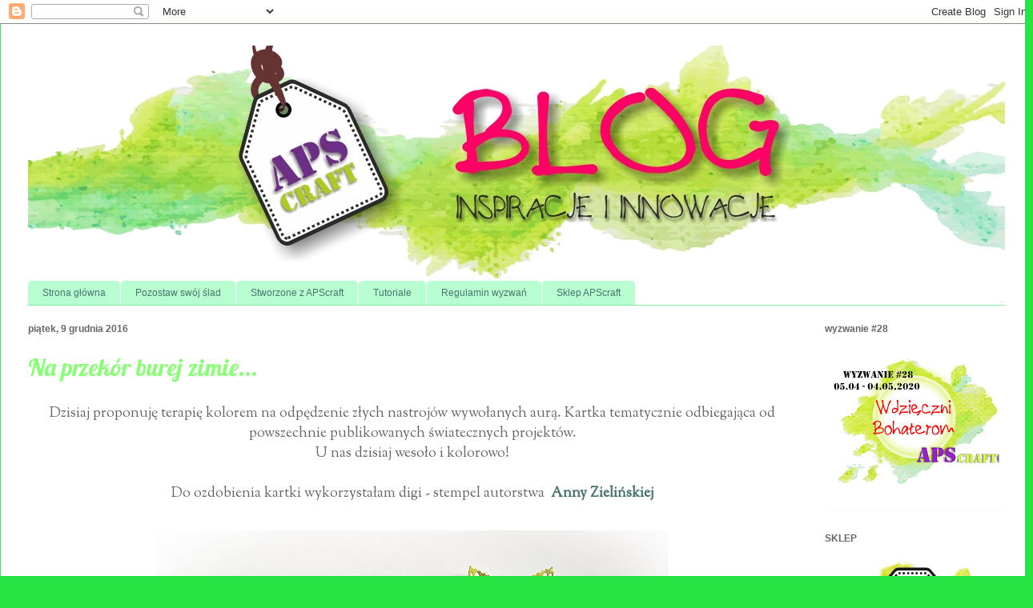

--- FILE ---
content_type: text/html; charset=UTF-8
request_url: https://apscraft.blogspot.com/2016/12/na-przekor-burej-zimie.html
body_size: 27204
content:
<!DOCTYPE html>
<html class='v2' dir='ltr' lang='pl'>
<head>
<link href='https://www.blogger.com/static/v1/widgets/335934321-css_bundle_v2.css' rel='stylesheet' type='text/css'/>
<meta content='width=1100' name='viewport'/>
<meta content='text/html; charset=UTF-8' http-equiv='Content-Type'/>
<meta content='blogger' name='generator'/>
<link href='https://apscraft.blogspot.com/favicon.ico' rel='icon' type='image/x-icon'/>
<link href='http://apscraft.blogspot.com/2016/12/na-przekor-burej-zimie.html' rel='canonical'/>
<link rel="alternate" type="application/atom+xml" title="APScraft - Atom" href="https://apscraft.blogspot.com/feeds/posts/default" />
<link rel="alternate" type="application/rss+xml" title="APScraft - RSS" href="https://apscraft.blogspot.com/feeds/posts/default?alt=rss" />
<link rel="service.post" type="application/atom+xml" title="APScraft - Atom" href="https://www.blogger.com/feeds/5256085192473637678/posts/default" />

<link rel="alternate" type="application/atom+xml" title="APScraft - Atom" href="https://apscraft.blogspot.com/feeds/6334356419689835226/comments/default" />
<!--Can't find substitution for tag [blog.ieCssRetrofitLinks]-->
<link href='https://blogger.googleusercontent.com/img/b/R29vZ2xl/AVvXsEiXo8wtfFHlCGvjStNkvCRflA1G4m7keA_Q-FsvKglw0ruk28032LDioloUI3MS6uCZv85X_HHatmN-b8cqnq7404O3nVj043eC8KRBr26yl6B348s1CRJabFRzwISfBF5ttXLJbXh0HZD0/s640/rx1.jpg' rel='image_src'/>
<meta content='http://apscraft.blogspot.com/2016/12/na-przekor-burej-zimie.html' property='og:url'/>
<meta content='Na przekór burej zimie...' property='og:title'/>
<meta content=' Dzisiaj proponuję terapię kolorem na odpędzenie złych nastrojów wywołanych aurą. Kartka tematycznie odbiegająca od powszechnie publikowanyc...' property='og:description'/>
<meta content='https://blogger.googleusercontent.com/img/b/R29vZ2xl/AVvXsEiXo8wtfFHlCGvjStNkvCRflA1G4m7keA_Q-FsvKglw0ruk28032LDioloUI3MS6uCZv85X_HHatmN-b8cqnq7404O3nVj043eC8KRBr26yl6B348s1CRJabFRzwISfBF5ttXLJbXh0HZD0/w1200-h630-p-k-no-nu/rx1.jpg' property='og:image'/>
<title>APScraft: Na przekór burej zimie...</title>
<style type='text/css'>@font-face{font-family:'Lobster';font-style:normal;font-weight:400;font-display:swap;src:url(//fonts.gstatic.com/s/lobster/v32/neILzCirqoswsqX9zo-mM4MwWJXNqA.woff2)format('woff2');unicode-range:U+0460-052F,U+1C80-1C8A,U+20B4,U+2DE0-2DFF,U+A640-A69F,U+FE2E-FE2F;}@font-face{font-family:'Lobster';font-style:normal;font-weight:400;font-display:swap;src:url(//fonts.gstatic.com/s/lobster/v32/neILzCirqoswsqX9zoamM4MwWJXNqA.woff2)format('woff2');unicode-range:U+0301,U+0400-045F,U+0490-0491,U+04B0-04B1,U+2116;}@font-face{font-family:'Lobster';font-style:normal;font-weight:400;font-display:swap;src:url(//fonts.gstatic.com/s/lobster/v32/neILzCirqoswsqX9zo2mM4MwWJXNqA.woff2)format('woff2');unicode-range:U+0102-0103,U+0110-0111,U+0128-0129,U+0168-0169,U+01A0-01A1,U+01AF-01B0,U+0300-0301,U+0303-0304,U+0308-0309,U+0323,U+0329,U+1EA0-1EF9,U+20AB;}@font-face{font-family:'Lobster';font-style:normal;font-weight:400;font-display:swap;src:url(//fonts.gstatic.com/s/lobster/v32/neILzCirqoswsqX9zoymM4MwWJXNqA.woff2)format('woff2');unicode-range:U+0100-02BA,U+02BD-02C5,U+02C7-02CC,U+02CE-02D7,U+02DD-02FF,U+0304,U+0308,U+0329,U+1D00-1DBF,U+1E00-1E9F,U+1EF2-1EFF,U+2020,U+20A0-20AB,U+20AD-20C0,U+2113,U+2C60-2C7F,U+A720-A7FF;}@font-face{font-family:'Lobster';font-style:normal;font-weight:400;font-display:swap;src:url(//fonts.gstatic.com/s/lobster/v32/neILzCirqoswsqX9zoKmM4MwWJU.woff2)format('woff2');unicode-range:U+0000-00FF,U+0131,U+0152-0153,U+02BB-02BC,U+02C6,U+02DA,U+02DC,U+0304,U+0308,U+0329,U+2000-206F,U+20AC,U+2122,U+2191,U+2193,U+2212,U+2215,U+FEFF,U+FFFD;}@font-face{font-family:'Paytone One';font-style:normal;font-weight:400;font-display:swap;src:url(//fonts.gstatic.com/s/paytoneone/v25/0nksC9P7MfYHj2oFtYm2ChTigPvfiwq-FQc.woff2)format('woff2');unicode-range:U+0102-0103,U+0110-0111,U+0128-0129,U+0168-0169,U+01A0-01A1,U+01AF-01B0,U+0300-0301,U+0303-0304,U+0308-0309,U+0323,U+0329,U+1EA0-1EF9,U+20AB;}@font-face{font-family:'Paytone One';font-style:normal;font-weight:400;font-display:swap;src:url(//fonts.gstatic.com/s/paytoneone/v25/0nksC9P7MfYHj2oFtYm2ChTjgPvfiwq-FQc.woff2)format('woff2');unicode-range:U+0100-02BA,U+02BD-02C5,U+02C7-02CC,U+02CE-02D7,U+02DD-02FF,U+0304,U+0308,U+0329,U+1D00-1DBF,U+1E00-1E9F,U+1EF2-1EFF,U+2020,U+20A0-20AB,U+20AD-20C0,U+2113,U+2C60-2C7F,U+A720-A7FF;}@font-face{font-family:'Paytone One';font-style:normal;font-weight:400;font-display:swap;src:url(//fonts.gstatic.com/s/paytoneone/v25/0nksC9P7MfYHj2oFtYm2ChTtgPvfiwq-.woff2)format('woff2');unicode-range:U+0000-00FF,U+0131,U+0152-0153,U+02BB-02BC,U+02C6,U+02DA,U+02DC,U+0304,U+0308,U+0329,U+2000-206F,U+20AC,U+2122,U+2191,U+2193,U+2212,U+2215,U+FEFF,U+FFFD;}@font-face{font-family:'Sorts Mill Goudy';font-style:normal;font-weight:400;font-display:swap;src:url(//fonts.gstatic.com/s/sortsmillgoudy/v16/Qw3GZR9MED_6PSuS_50nEaVrfzgEbHQEj7E49PCrfQ.woff2)format('woff2');unicode-range:U+0100-02BA,U+02BD-02C5,U+02C7-02CC,U+02CE-02D7,U+02DD-02FF,U+0304,U+0308,U+0329,U+1D00-1DBF,U+1E00-1E9F,U+1EF2-1EFF,U+2020,U+20A0-20AB,U+20AD-20C0,U+2113,U+2C60-2C7F,U+A720-A7FF;}@font-face{font-family:'Sorts Mill Goudy';font-style:normal;font-weight:400;font-display:swap;src:url(//fonts.gstatic.com/s/sortsmillgoudy/v16/Qw3GZR9MED_6PSuS_50nEaVrfzgEbHoEj7E49PA.woff2)format('woff2');unicode-range:U+0000-00FF,U+0131,U+0152-0153,U+02BB-02BC,U+02C6,U+02DA,U+02DC,U+0304,U+0308,U+0329,U+2000-206F,U+20AC,U+2122,U+2191,U+2193,U+2212,U+2215,U+FEFF,U+FFFD;}</style>
<style id='page-skin-1' type='text/css'><!--
/*
-----------------------------------------------
Blogger Template Style
Name:     Ethereal
Designer: Jason Morrow
URL:      jasonmorrow.etsy.com
----------------------------------------------- */
/* Content
----------------------------------------------- */
body {
font: normal normal 18px Sorts Mill Goudy;
color: #666666;
background: #27e344 url(//1.bp.blogspot.com/-EGayNiiTIEc/Vt2A_qKjbRI/AAAAAAAACxU/CVGgH8MV99Q/s0-r/tlo_blo.jpg) repeat fixed top center;
}
html body .content-outer {
min-width: 0;
max-width: 100%;
width: 100%;
}
a:link {
text-decoration: none;
color: #49736e;
}
a:visited {
text-decoration: none;
color: #9c4669;
}
a:hover {
text-decoration: underline;
color: #cd37c3;
}
.main-inner {
padding-top: 15px;
}
.body-fauxcolumn-outer {
background: transparent none repeat-x scroll top center;
}
.content-fauxcolumns .fauxcolumn-inner {
background: #ffffff none repeat-x scroll top left;
border-left: 1px solid #4cd869;
border-right: 1px solid #4cd869;
}
/* Flexible Background
----------------------------------------------- */
.content-fauxcolumn-outer .fauxborder-left {
width: 100%;
padding-left: 0;
margin-left: -0;
background-color: transparent;
background-image: none;
background-repeat: no-repeat;
background-position: left top;
}
.content-fauxcolumn-outer .fauxborder-right {
margin-right: -0;
width: 0;
background-color: transparent;
background-image: none;
background-repeat: no-repeat;
background-position: right top;
}
/* Columns
----------------------------------------------- */
.content-inner {
padding: 0;
}
/* Header
----------------------------------------------- */
.header-inner {
padding: 27px 0 3px;
}
.header-inner .section {
margin: 0 35px;
}
.Header h1 {
font: normal normal 60px Paytone One;
color: #00e323;
}
.Header h1 a {
color: #00e323;
}
.Header .description {
font-size: 115%;
color: #666666;
}
.header-inner .Header .titlewrapper,
.header-inner .Header .descriptionwrapper {
padding-left: 0;
padding-right: 0;
margin-bottom: 0;
}
/* Tabs
----------------------------------------------- */
.tabs-outer {
position: relative;
background: transparent;
}
.tabs-cap-top, .tabs-cap-bottom {
position: absolute;
width: 100%;
}
.tabs-cap-bottom {
bottom: 0;
}
.tabs-inner {
padding: 0;
}
.tabs-inner .section {
margin: 0 35px;
}
*+html body .tabs-inner .widget li {
padding: 1px;
}
.PageList {
border-bottom: 1px solid #83eda7;
}
.tabs-inner .widget li.selected a,
.tabs-inner .widget li a:hover {
position: relative;
-moz-border-radius-topleft: 5px;
-moz-border-radius-topright: 5px;
-webkit-border-top-left-radius: 5px;
-webkit-border-top-right-radius: 5px;
-goog-ms-border-top-left-radius: 5px;
-goog-ms-border-top-right-radius: 5px;
border-top-left-radius: 5px;
border-top-right-radius: 5px;
background: #83eda7 none ;
color: #49736e;
}
.tabs-inner .widget li a {
display: inline-block;
margin: 0;
margin-right: 1px;
padding: .65em 1.5em;
font: normal normal 12px Arial, Tahoma, Helvetica, FreeSans, sans-serif;
color: #49736e;
background-color: #b7ffd1;
-moz-border-radius-topleft: 5px;
-moz-border-radius-topright: 5px;
-webkit-border-top-left-radius: 5px;
-webkit-border-top-right-radius: 5px;
-goog-ms-border-top-left-radius: 5px;
-goog-ms-border-top-right-radius: 5px;
border-top-left-radius: 5px;
border-top-right-radius: 5px;
}
/* Headings
----------------------------------------------- */
h2 {
font: normal bold 12px Verdana, Geneva, sans-serif;
color: #666666;
}
/* Widgets
----------------------------------------------- */
.main-inner .column-left-inner {
padding: 0 0 0 20px;
}
.main-inner .column-left-inner .section {
margin-right: 0;
}
.main-inner .column-right-inner {
padding: 0 20px 0 0;
}
.main-inner .column-right-inner .section {
margin-left: 0;
}
.main-inner .section {
padding: 0;
}
.main-inner .widget {
padding: 0 0 15px;
margin: 20px 0;
border-bottom: 1px solid #f9f9f9;
}
.main-inner .widget h2 {
margin: 0;
padding: .6em 0 .5em;
}
.footer-inner .widget h2 {
padding: 0 0 .4em;
}
.main-inner .widget h2 + div, .footer-inner .widget h2 + div {
padding-top: 15px;
}
.main-inner .widget .widget-content {
margin: 0;
padding: 15px 0 0;
}
.main-inner .widget ul, .main-inner .widget #ArchiveList ul.flat {
margin: -15px -15px -15px;
padding: 0;
list-style: none;
}
.main-inner .sidebar .widget h2 {
border-bottom: 1px solid rgba(0, 0, 0, 0);
}
.main-inner .widget #ArchiveList {
margin: -15px 0 0;
}
.main-inner .widget ul li, .main-inner .widget #ArchiveList ul.flat li {
padding: .5em 15px;
text-indent: 0;
}
.main-inner .widget #ArchiveList ul li {
padding-top: .25em;
padding-bottom: .25em;
}
.main-inner .widget ul li:first-child, .main-inner .widget #ArchiveList ul.flat li:first-child {
border-top: none;
}
.main-inner .widget ul li:last-child, .main-inner .widget #ArchiveList ul.flat li:last-child {
border-bottom: none;
}
.main-inner .widget .post-body ul {
padding: 0 2.5em;
margin: .5em 0;
list-style: disc;
}
.main-inner .widget .post-body ul li {
padding: 0.25em 0;
margin-bottom: .25em;
color: #666666;
border: none;
}
.footer-inner .widget ul {
padding: 0;
list-style: none;
}
.widget .zippy {
color: #666666;
}
/* Posts
----------------------------------------------- */
.main.section {
margin: 0 20px;
}
body .main-inner .Blog {
padding: 0;
background-color: transparent;
border: none;
}
.main-inner .widget h2.date-header {
border-bottom: 1px solid rgba(0, 0, 0, 0);
}
.date-outer {
position: relative;
margin: 15px 0 20px;
}
.date-outer:first-child {
margin-top: 0;
}
.date-posts {
clear: both;
}
.post-outer, .inline-ad {
border-bottom: 1px solid #f9f9f9;
padding: 30px 0;
}
.post-outer {
padding-bottom: 10px;
}
.post-outer:first-child {
padding-top: 0;
border-top: none;
}
.post-outer:last-child, .inline-ad:last-child {
border-bottom: none;
}
.post-body img {
padding: 8px;
}
h3.post-title, h4 {
font: normal normal 30px Lobster;
color: #89ff75;
}
h3.post-title a {
font: normal normal 30px Lobster;
color: #89ff75;
text-decoration: none;
}
h3.post-title a:hover {
color: #cd37c3;
text-decoration: underline;
}
.post-header {
margin: 0 0 1.5em;
}
.post-body {
line-height: 1.4;
}
.post-footer {
margin: 1.5em 0 0;
}
#blog-pager {
padding: 15px;
}
.blog-feeds, .post-feeds {
margin: 1em 0;
text-align: center;
}
.post-outer .comments {
margin-top: 2em;
}
/* Comments
----------------------------------------------- */
.comments .comments-content .icon.blog-author {
background-repeat: no-repeat;
background-image: url([data-uri]);
}
.comments .comments-content .loadmore a {
background: #ffffff none repeat-x scroll top left;
}
.comments .comments-content .loadmore a {
border-top: 1px solid rgba(0, 0, 0, 0);
border-bottom: 1px solid rgba(0, 0, 0, 0);
}
.comments .comment-thread.inline-thread {
background: #ffffff none repeat-x scroll top left;
}
.comments .continue {
border-top: 2px solid rgba(0, 0, 0, 0);
}
/* Footer
----------------------------------------------- */
.footer-inner {
padding: 30px 0;
overflow: hidden;
}
/* Mobile
----------------------------------------------- */
body.mobile  {
background-size: auto
}
.mobile .body-fauxcolumn-outer {
background: ;
}
.mobile .content-fauxcolumns .fauxcolumn-inner {
opacity: 0.75;
}
.mobile .content-fauxcolumn-outer .fauxborder-right {
margin-right: 0;
}
.mobile-link-button {
background-color: #83eda7;
}
.mobile-link-button a:link, .mobile-link-button a:visited {
color: #49736e;
}
.mobile-index-contents {
color: #444444;
}
.mobile .body-fauxcolumn-outer {
background-size: 100% auto;
}
.mobile .mobile-date-outer {
border-bottom: transparent;
}
.mobile .PageList {
border-bottom: none;
}
.mobile .tabs-inner .section {
margin: 0;
}
.mobile .tabs-inner .PageList .widget-content {
background: #83eda7 none;
color: #49736e;
}
.mobile .tabs-inner .PageList .widget-content .pagelist-arrow {
border-left: 1px solid #49736e;
}
.mobile .footer-inner {
overflow: visible;
}
body.mobile .AdSense {
margin: 0 -10px;
}

--></style>
<style id='template-skin-1' type='text/css'><!--
body {
min-width: 1290px;
}
.content-outer, .content-fauxcolumn-outer, .region-inner {
min-width: 1290px;
max-width: 1290px;
_width: 1290px;
}
.main-inner .columns {
padding-left: 0px;
padding-right: 260px;
}
.main-inner .fauxcolumn-center-outer {
left: 0px;
right: 260px;
/* IE6 does not respect left and right together */
_width: expression(this.parentNode.offsetWidth -
parseInt("0px") -
parseInt("260px") + 'px');
}
.main-inner .fauxcolumn-left-outer {
width: 0px;
}
.main-inner .fauxcolumn-right-outer {
width: 260px;
}
.main-inner .column-left-outer {
width: 0px;
right: 100%;
margin-left: -0px;
}
.main-inner .column-right-outer {
width: 260px;
margin-right: -260px;
}
#layout {
min-width: 0;
}
#layout .content-outer {
min-width: 0;
width: 800px;
}
#layout .region-inner {
min-width: 0;
width: auto;
}
body#layout div.add_widget {
padding: 8px;
}
body#layout div.add_widget a {
margin-left: 32px;
}
--></style>
<style>
    body {background-image:url(\/\/1.bp.blogspot.com\/-EGayNiiTIEc\/Vt2A_qKjbRI\/AAAAAAAACxU\/CVGgH8MV99Q\/s0-r\/tlo_blo.jpg);}
    
@media (max-width: 200px) { body {background-image:url(\/\/1.bp.blogspot.com\/-EGayNiiTIEc\/Vt2A_qKjbRI\/AAAAAAAACxU\/CVGgH8MV99Q\/w200\/tlo_blo.jpg);}}
@media (max-width: 400px) and (min-width: 201px) { body {background-image:url(\/\/1.bp.blogspot.com\/-EGayNiiTIEc\/Vt2A_qKjbRI\/AAAAAAAACxU\/CVGgH8MV99Q\/w400\/tlo_blo.jpg);}}
@media (max-width: 800px) and (min-width: 401px) { body {background-image:url(\/\/1.bp.blogspot.com\/-EGayNiiTIEc\/Vt2A_qKjbRI\/AAAAAAAACxU\/CVGgH8MV99Q\/w800\/tlo_blo.jpg);}}
@media (max-width: 1200px) and (min-width: 801px) { body {background-image:url(\/\/1.bp.blogspot.com\/-EGayNiiTIEc\/Vt2A_qKjbRI\/AAAAAAAACxU\/CVGgH8MV99Q\/w1200\/tlo_blo.jpg);}}
/* Last tag covers anything over one higher than the previous max-size cap. */
@media (min-width: 1201px) { body {background-image:url(\/\/1.bp.blogspot.com\/-EGayNiiTIEc\/Vt2A_qKjbRI\/AAAAAAAACxU\/CVGgH8MV99Q\/w1600\/tlo_blo.jpg);}}
  </style>
<link href='https://www.blogger.com/dyn-css/authorization.css?targetBlogID=5256085192473637678&amp;zx=14f96629-bf25-4f9a-a210-3a8767d88ff9' media='none' onload='if(media!=&#39;all&#39;)media=&#39;all&#39;' rel='stylesheet'/><noscript><link href='https://www.blogger.com/dyn-css/authorization.css?targetBlogID=5256085192473637678&amp;zx=14f96629-bf25-4f9a-a210-3a8767d88ff9' rel='stylesheet'/></noscript>
<meta name='google-adsense-platform-account' content='ca-host-pub-1556223355139109'/>
<meta name='google-adsense-platform-domain' content='blogspot.com'/>

</head>
<body class='loading variant-leaves1'>
<div class='navbar section' id='navbar' name='Pasek nawigacyjny'><div class='widget Navbar' data-version='1' id='Navbar1'><script type="text/javascript">
    function setAttributeOnload(object, attribute, val) {
      if(window.addEventListener) {
        window.addEventListener('load',
          function(){ object[attribute] = val; }, false);
      } else {
        window.attachEvent('onload', function(){ object[attribute] = val; });
      }
    }
  </script>
<div id="navbar-iframe-container"></div>
<script type="text/javascript" src="https://apis.google.com/js/platform.js"></script>
<script type="text/javascript">
      gapi.load("gapi.iframes:gapi.iframes.style.bubble", function() {
        if (gapi.iframes && gapi.iframes.getContext) {
          gapi.iframes.getContext().openChild({
              url: 'https://www.blogger.com/navbar/5256085192473637678?po\x3d6334356419689835226\x26origin\x3dhttps://apscraft.blogspot.com',
              where: document.getElementById("navbar-iframe-container"),
              id: "navbar-iframe"
          });
        }
      });
    </script><script type="text/javascript">
(function() {
var script = document.createElement('script');
script.type = 'text/javascript';
script.src = '//pagead2.googlesyndication.com/pagead/js/google_top_exp.js';
var head = document.getElementsByTagName('head')[0];
if (head) {
head.appendChild(script);
}})();
</script>
</div></div>
<div class='body-fauxcolumns'>
<div class='fauxcolumn-outer body-fauxcolumn-outer'>
<div class='cap-top'>
<div class='cap-left'></div>
<div class='cap-right'></div>
</div>
<div class='fauxborder-left'>
<div class='fauxborder-right'></div>
<div class='fauxcolumn-inner'>
</div>
</div>
<div class='cap-bottom'>
<div class='cap-left'></div>
<div class='cap-right'></div>
</div>
</div>
</div>
<div class='content'>
<div class='content-fauxcolumns'>
<div class='fauxcolumn-outer content-fauxcolumn-outer'>
<div class='cap-top'>
<div class='cap-left'></div>
<div class='cap-right'></div>
</div>
<div class='fauxborder-left'>
<div class='fauxborder-right'></div>
<div class='fauxcolumn-inner'>
</div>
</div>
<div class='cap-bottom'>
<div class='cap-left'></div>
<div class='cap-right'></div>
</div>
</div>
</div>
<div class='content-outer'>
<div class='content-cap-top cap-top'>
<div class='cap-left'></div>
<div class='cap-right'></div>
</div>
<div class='fauxborder-left content-fauxborder-left'>
<div class='fauxborder-right content-fauxborder-right'></div>
<div class='content-inner'>
<header>
<div class='header-outer'>
<div class='header-cap-top cap-top'>
<div class='cap-left'></div>
<div class='cap-right'></div>
</div>
<div class='fauxborder-left header-fauxborder-left'>
<div class='fauxborder-right header-fauxborder-right'></div>
<div class='region-inner header-inner'>
<div class='header section' id='header' name='Nagłówek'><div class='widget Header' data-version='1' id='Header1'>
<div id='header-inner'>
<a href='https://apscraft.blogspot.com/' style='display: block'>
<img alt='APScraft' height='291px; ' id='Header1_headerimg' src='https://blogger.googleusercontent.com/img/b/R29vZ2xl/AVvXsEhg0VKf3JT_NziirnHnQ9ZKgVMIhKNnEV8geplCxskWIMaZZ1Q2pVA0T5rst2o-LfW356C6onWNOlAV93sWsjkoaEG4be2LQ6dc4D48Fox4k3DCCTIw4yFtCaW9markezq3Hj2Stt8ssRU/s1600-r/bbb1.jpg' style='display: block' width='1220px; '/>
</a>
</div>
</div></div>
</div>
</div>
<div class='header-cap-bottom cap-bottom'>
<div class='cap-left'></div>
<div class='cap-right'></div>
</div>
</div>
</header>
<div class='tabs-outer'>
<div class='tabs-cap-top cap-top'>
<div class='cap-left'></div>
<div class='cap-right'></div>
</div>
<div class='fauxborder-left tabs-fauxborder-left'>
<div class='fauxborder-right tabs-fauxborder-right'></div>
<div class='region-inner tabs-inner'>
<div class='tabs section' id='crosscol' name='Wszystkie kolumny'><div class='widget PageList' data-version='1' id='PageList1'>
<h2>Strony</h2>
<div class='widget-content'>
<ul>
<li>
<a href='https://apscraft.blogspot.com/'>Strona główna</a>
</li>
<li>
<a href='http://apscraft.blogspot.com/p/pozostaw-swoj-slad_4.html'>Pozostaw swój ślad</a>
</li>
<li>
<a href='http://apscraft.blogspot.com/p/stworzone-z-apscraft.html'>Stworzone z APScraft</a>
</li>
<li>
<a href='https://apscraft.blogspot.com/p/tutoriale.html'>Tutoriale</a>
</li>
<li>
<a href='https://apscraft.blogspot.com/p/regulamin-wyzwan.html'>Regulamin wyzwań</a>
</li>
<li>
<a href='http://apscraft.pl'>Sklep APScraft</a>
</li>
</ul>
<div class='clear'></div>
</div>
</div></div>
<div class='tabs no-items section' id='crosscol-overflow' name='Cross-Column 2'></div>
</div>
</div>
<div class='tabs-cap-bottom cap-bottom'>
<div class='cap-left'></div>
<div class='cap-right'></div>
</div>
</div>
<div class='main-outer'>
<div class='main-cap-top cap-top'>
<div class='cap-left'></div>
<div class='cap-right'></div>
</div>
<div class='fauxborder-left main-fauxborder-left'>
<div class='fauxborder-right main-fauxborder-right'></div>
<div class='region-inner main-inner'>
<div class='columns fauxcolumns'>
<div class='fauxcolumn-outer fauxcolumn-center-outer'>
<div class='cap-top'>
<div class='cap-left'></div>
<div class='cap-right'></div>
</div>
<div class='fauxborder-left'>
<div class='fauxborder-right'></div>
<div class='fauxcolumn-inner'>
</div>
</div>
<div class='cap-bottom'>
<div class='cap-left'></div>
<div class='cap-right'></div>
</div>
</div>
<div class='fauxcolumn-outer fauxcolumn-left-outer'>
<div class='cap-top'>
<div class='cap-left'></div>
<div class='cap-right'></div>
</div>
<div class='fauxborder-left'>
<div class='fauxborder-right'></div>
<div class='fauxcolumn-inner'>
</div>
</div>
<div class='cap-bottom'>
<div class='cap-left'></div>
<div class='cap-right'></div>
</div>
</div>
<div class='fauxcolumn-outer fauxcolumn-right-outer'>
<div class='cap-top'>
<div class='cap-left'></div>
<div class='cap-right'></div>
</div>
<div class='fauxborder-left'>
<div class='fauxborder-right'></div>
<div class='fauxcolumn-inner'>
</div>
</div>
<div class='cap-bottom'>
<div class='cap-left'></div>
<div class='cap-right'></div>
</div>
</div>
<!-- corrects IE6 width calculation -->
<div class='columns-inner'>
<div class='column-center-outer'>
<div class='column-center-inner'>
<div class='main section' id='main' name='Główny'><div class='widget Blog' data-version='1' id='Blog1'>
<div class='blog-posts hfeed'>

          <div class="date-outer">
        
<h2 class='date-header'><span>piątek, 9 grudnia 2016</span></h2>

          <div class="date-posts">
        
<div class='post-outer'>
<div class='post hentry uncustomized-post-template' itemprop='blogPost' itemscope='itemscope' itemtype='http://schema.org/BlogPosting'>
<meta content='https://blogger.googleusercontent.com/img/b/R29vZ2xl/AVvXsEiXo8wtfFHlCGvjStNkvCRflA1G4m7keA_Q-FsvKglw0ruk28032LDioloUI3MS6uCZv85X_HHatmN-b8cqnq7404O3nVj043eC8KRBr26yl6B348s1CRJabFRzwISfBF5ttXLJbXh0HZD0/s640/rx1.jpg' itemprop='image_url'/>
<meta content='5256085192473637678' itemprop='blogId'/>
<meta content='6334356419689835226' itemprop='postId'/>
<a name='6334356419689835226'></a>
<h3 class='post-title entry-title' itemprop='name'>
Na przekór burej zimie...
</h3>
<div class='post-header'>
<div class='post-header-line-1'></div>
</div>
<div class='post-body entry-content' id='post-body-6334356419689835226' itemprop='description articleBody'>
<div style="text-align: center;">
<span style="font-size: large;">Dzisiaj proponuję terapię kolorem na odpędzenie złych nastrojów wywołanych aurą. Kartka tematycznie odbiegająca od powszechnie publikowanych światecznych projektów.</span></div>
<div style="text-align: center;">
<span style="font-size: large;">U nas dzisiaj wesoło i kolorowo!</span></div>
<div style="text-align: center;">
<span style="font-size: large;"><br /></span></div>
<div style="text-align: center;">
<span style="font-size: large;">Do ozdobienia kartki wykorzystałam digi - stempel autorstwa <b>&nbsp;<a href="https://www.facebook.com/profile.php?id=100001750334675" target="_blank">Anny Zielińskiej</a></b></span></div>
<div style="text-align: center;">
<span style="font-size: large;"><br /></span></div>
<div class="separator" style="clear: both; text-align: center;">
<img border="0" height="544" src="https://blogger.googleusercontent.com/img/b/R29vZ2xl/AVvXsEiXo8wtfFHlCGvjStNkvCRflA1G4m7keA_Q-FsvKglw0ruk28032LDioloUI3MS6uCZv85X_HHatmN-b8cqnq7404O3nVj043eC8KRBr26yl6B348s1CRJabFRzwISfBF5ttXLJbXh0HZD0/s640/rx1.jpg" width="640" /></div>
<div class="separator" style="clear: both; text-align: center;">
<br /></div>
<div class="separator" style="clear: both; text-align: center;">
<span style="font-size: large;">Kwiaty do swoich prac najczęściej wykonuję własnoręcznie. Tym razem zrobiłam je z papieru akwarelowego barwionego tuszami Distress, a środki wypełniłam delikatnymi pręcikami.</span></div>
<div class="separator" style="clear: both; text-align: center;">
<span style="font-size: large;"><br /></span></div>
<div class="separator" style="clear: both; text-align: center;">
<a href="http://apscraft.pl/en/papiery/171-blok-akwarelowy-210g-10arkuszy-5905824100903.html?search_query=papier+akwarelowy&amp;results=2" target="_blank"><img border="0" src="https://blogger.googleusercontent.com/img/b/R29vZ2xl/AVvXsEhSryVnJfT4SEia-S5mkiAxnEIMVD_9YMliQdKjSkizo18edPUqV3yVd6I3zzLopqHDXlCjvD9C0BqUkXYSx-ZGQdP2Aa-YJYGeuDBOdBdcq4_ZaDukW75woKDm_H5ppdBSqc_5YXTKTHnG/s1600/blok-akwarelowy-210g-10arkuszy.jpg" /></a><a href="http://apscraft.pl/en/papiery/163-papier-akwarelowy-210-gram-14x29.html?search_query=papier+akwarelowy&amp;results=2" target="_blank"><img border="0" src="https://blogger.googleusercontent.com/img/b/R29vZ2xl/AVvXsEj3uH4Ztwo57rRRQwAM-GvGt5k6WBQmLkZXK6QSOHc5wa4b2M8Rb8oPpn5_OiJk52hqwzfwp4CU_xWXGwZAFy8EaLWSoQJBK2VWTAEziejqyo3PuDQES7fngKZ3_VGCTyp-Y4-hQZ7JaLlZ/s1600/papier-akwarelowy-210-gram-14x29.jpg" /></a><a href="http://apscraft.pl/en/preciki-do-kwiatow/215-preciki-do-kwiatow-jasnozolte-150szt.html" target="_blank"><img border="0" src="https://blogger.googleusercontent.com/img/b/R29vZ2xl/AVvXsEhfJdyh8umqAYS__0v62a3-ZHPSxsLqnlp9ckrbiGI_YnkpkpsCA81PgKC2s1MD9RPx1TCqIiyRhGVYRxpZatwCer6F-32_VFZB8RcM3FRwh8wxbyv3-G7_Klan3-pGRhE1ijHCtSflon3u/s1600/preciki-do-kwiatow-jasnozolte-150szt.jpg" /></a></div>
<div class="separator" style="clear: both; text-align: center;">
<span style="font-size: large;">Papier dostępny jest w sklepie w postaci pojedyńczych arkuszy i w blokach.</span></div>
<div class="separator" style="clear: both; text-align: center;">
<span style="font-size: large;"><br /></span></div>
<div class="separator" style="clear: both; text-align: center;">
<img border="0" height="488" src="https://blogger.googleusercontent.com/img/b/R29vZ2xl/AVvXsEgQ4XHxFcdbd9j5m_NQ3kj57JfFBocJQmXV9CyaatFmfZdnUzPF6jh2K3p3s4g3BhorEY9n5r0t1x5wLMM0SbvH_I1ORoEfg_YNjgmZyM4-2xIRwk-6E99WAZdHFWN3MlD9cRCEg7XBwdSi/s640/rx5.jpg" width="640" /></div>
<div class="separator" style="clear: both; text-align: center;">
<br /></div>
<div class="separator" style="clear: both; text-align: center;">
<span style="font-size: large;">Oprawę dla kwiatków stanowią liście czereśni wycięte tym wykrojnikiem:</span></div>
<div class="separator" style="clear: both; text-align: center;">
<span style="font-size: large;"><br /></span></div>
<div class="separator" style="clear: both; text-align: center;">
<a href="http://apscraft.pl/en/liscie/159-wykrojnik-czeresnia.html" target="_blank"><img border="0" src="https://blogger.googleusercontent.com/img/b/R29vZ2xl/AVvXsEjJyv2dzsMWvSjIaMAztiQmE_wvWzV81ftvau-Qnxmf0XwqPiK8lk2-wO0RIGqIACm2ijVImGxQwyTA-tz9nWRk-GKwy6WO2iS63BNcoPRVy-9xc9yXSbN06e-avEnBCVmYehzCNE79JUAh/s1600/wykrojnik-czeresnia.jpg" /></a></div>
<div class="separator" style="clear: both; text-align: center;">
<span style="font-size: large;"><br /></span></div>
<div class="separator" style="clear: both; text-align: center;">
<img border="0" height="640" src="https://blogger.googleusercontent.com/img/b/R29vZ2xl/AVvXsEj2WoVDYc41-xbZi52BpHayVk1JkypGSjtbbx2J9i6NIaW56nTm-FQp4YtbMQ394ug_0Ww4PJzpcJCxBiO9VTCNov-ZI1YUsdqKSWHzmY_1S1uZvk8e5Mu142SmKXocq4JOEe65RgIrYoEh/s640/rx3.jpg" width="632" /></div>
<div class="separator" style="clear: both; text-align: center;">
<br /></div>
<div class="separator" style="clear: both; text-align: center;">
<br /></div>
<div class="separator" style="clear: both; text-align: center;">
<span style="font-size: large;">Białą serwetkę wycięłam z kartonu "Rembrant" wysokiej jakości:</span></div>
<div class="separator" style="clear: both; text-align: center;">
<span style="font-size: large;"><br /></span></div>
<div class="separator" style="clear: both; text-align: center;">
<a href="http://apscraft.pl/en/papiery/167-papier-rembrant-280gm2-30x30.html" target="_blank"><img border="0" src="https://blogger.googleusercontent.com/img/b/R29vZ2xl/AVvXsEjRmESU3Ndk3EynjHCOh5mmefs2W7bFb8D0Hu06ShJfB6QcQWhyA3APbiJL7wpnN-ZT_tRoHQW5gE_xCf1X9BIjufDh5fQiJ4v39rcG-5IuL4IfGUsdVB7A_93PD3P50OZqiap9g3n9tJlp/s1600/papier-rembrant-280gm2-30x30.jpg" /></a></div>
<div class="separator" style="clear: both; text-align: center;">
<span style="font-size: large;"><br /></span></div>
<div class="separator" style="clear: both; text-align: center;">
<img border="0" height="576" src="https://blogger.googleusercontent.com/img/b/R29vZ2xl/AVvXsEjK3tdoBS0LhyphenhyphenNHp6DhzE5BOlfJhTLZB6sDs2t7BxRHoMXLD8lSakwpY_d0hM7GoFgnbRsCl0NI9mRMtUpd-1-s5IdiWjUnOV9tV7lPW_1AHDt_5bF4sj02V-1Pr_qenmDir097nOir71ZQ/s640/rx4.jpg" width="640" /></div>
<div class="separator" style="clear: both; text-align: center;">
<br /></div>
<div class="separator" style="clear: both; text-align: center;">
<span style="font-size: large;">Tą inspiracją &nbsp;żegnam się z Wami, ponieważ moja przygoda z DT APScraft dobiegła końca. Być może będziemy się tu spotykać w przyszłości w ramach moich gościnnych występów.&nbsp;</span></div>
<div class="separator" style="clear: both; text-align: center;">
<span style="font-size: large;"><br /></span></div>
<div class="separator" style="clear: both; text-align: center;">
<span style="font-size: large;">Dziękuję właścicielom sklepu i bloga : Agnieszce i Piotrowi oraz całemu zespołowi projektującemu za miłą współpracę.</span></div>
<div class="separator" style="clear: both; text-align: center;">
<span style="font-size: large;"><br /></span></div>
<div class="separator" style="clear: both; text-align: center;">
<span style="font-size: large;">Miłego, kolorowego dnia życzę wszystkim odwiedzającym tego bloga!</span></div>
<div class="separator" style="clear: both; text-align: center;">
<span style="font-size: large;"><br /></span></div>
<div class="separator" style="clear: both; text-align: center;">
<a href="http://epokapapierowa.blogspot.com/" target="_blank"><img border="0" src="https://blogger.googleusercontent.com/img/b/R29vZ2xl/AVvXsEgO_jumd0S2-8EA24l-SyaCADSJ4rXwm3mNkmcr5z2mQ2I6TkaAulX3_Qsh8zyQNTheyRDpTxTlrmXyjCz5v_0GQKaFP6_qOASitd6ceyMVJ9KL3PQuR-ejvH8OBYCTir4Lx6ydGLGWXbhR/s1600/ROMA.jpg" /></a></div>
<div class="separator" style="clear: both; text-align: center;">
<span style="font-size: large;"><br /></span></div>
<div class="separator" style="clear: both; text-align: center;">
<br /></div>
<div style="text-align: center;">
<span style="font-size: large;"><br /></span></div>
<div style='clear: both;'></div>
</div>
<div class='post-footer'>
<div class='post-footer-line post-footer-line-1'>
<span class='post-author vcard'>
Autor:
<span class='fn' itemprop='author' itemscope='itemscope' itemtype='http://schema.org/Person'>
<meta content='https://www.blogger.com/profile/10678592910188331204' itemprop='url'/>
<a class='g-profile' href='https://www.blogger.com/profile/10678592910188331204' rel='author' title='author profile'>
<span itemprop='name'>ROMA</span>
</a>
</span>
</span>
<span class='post-timestamp'>
o
<meta content='http://apscraft.blogspot.com/2016/12/na-przekor-burej-zimie.html' itemprop='url'/>
<a class='timestamp-link' href='https://apscraft.blogspot.com/2016/12/na-przekor-burej-zimie.html' rel='bookmark' title='permanent link'><abbr class='published' itemprop='datePublished' title='2016-12-09T08:00:00+01:00'>08:00</abbr></a>
</span>
<span class='post-comment-link'>
</span>
<span class='post-icons'>
<span class='item-control blog-admin pid-853339504'>
<a href='https://www.blogger.com/post-edit.g?blogID=5256085192473637678&postID=6334356419689835226&from=pencil' title='Edytuj post'>
<img alt='' class='icon-action' height='18' src='https://resources.blogblog.com/img/icon18_edit_allbkg.gif' width='18'/>
</a>
</span>
</span>
<div class='post-share-buttons goog-inline-block'>
<a class='goog-inline-block share-button sb-email' href='https://www.blogger.com/share-post.g?blogID=5256085192473637678&postID=6334356419689835226&target=email' target='_blank' title='Wyślij pocztą e-mail'><span class='share-button-link-text'>Wyślij pocztą e-mail</span></a><a class='goog-inline-block share-button sb-blog' href='https://www.blogger.com/share-post.g?blogID=5256085192473637678&postID=6334356419689835226&target=blog' onclick='window.open(this.href, "_blank", "height=270,width=475"); return false;' target='_blank' title='Wrzuć na bloga'><span class='share-button-link-text'>Wrzuć na bloga</span></a><a class='goog-inline-block share-button sb-twitter' href='https://www.blogger.com/share-post.g?blogID=5256085192473637678&postID=6334356419689835226&target=twitter' target='_blank' title='Udostępnij w X'><span class='share-button-link-text'>Udostępnij w X</span></a><a class='goog-inline-block share-button sb-facebook' href='https://www.blogger.com/share-post.g?blogID=5256085192473637678&postID=6334356419689835226&target=facebook' onclick='window.open(this.href, "_blank", "height=430,width=640"); return false;' target='_blank' title='Udostępnij w usłudze Facebook'><span class='share-button-link-text'>Udostępnij w usłudze Facebook</span></a><a class='goog-inline-block share-button sb-pinterest' href='https://www.blogger.com/share-post.g?blogID=5256085192473637678&postID=6334356419689835226&target=pinterest' target='_blank' title='Udostępnij w serwisie Pinterest'><span class='share-button-link-text'>Udostępnij w serwisie Pinterest</span></a>
</div>
</div>
<div class='post-footer-line post-footer-line-2'>
<span class='post-labels'>
Etykiety:
<a href='https://apscraft.blogspot.com/search/label/kartka%20urodzinowa' rel='tag'>kartka urodzinowa</a>,
<a href='https://apscraft.blogspot.com/search/label/papier%20akwarelowy' rel='tag'>papier akwarelowy</a>,
<a href='https://apscraft.blogspot.com/search/label/papier%20Rembrant' rel='tag'>papier Rembrant</a>,
<a href='https://apscraft.blogspot.com/search/label/Roma' rel='tag'>Roma</a>,
<a href='https://apscraft.blogspot.com/search/label/wykrojnik%20czere%C5%9Bnia' rel='tag'>wykrojnik czereśnia</a>
</span>
</div>
<div class='post-footer-line post-footer-line-3'>
<span class='post-location'>
</span>
</div>
</div>
</div>
<div class='comments' id='comments'>
<a name='comments'></a>
<h4>8 komentarzy:</h4>
<div class='comments-content'>
<script async='async' src='' type='text/javascript'></script>
<script type='text/javascript'>
    (function() {
      var items = null;
      var msgs = null;
      var config = {};

// <![CDATA[
      var cursor = null;
      if (items && items.length > 0) {
        cursor = parseInt(items[items.length - 1].timestamp) + 1;
      }

      var bodyFromEntry = function(entry) {
        var text = (entry &&
                    ((entry.content && entry.content.$t) ||
                     (entry.summary && entry.summary.$t))) ||
            '';
        if (entry && entry.gd$extendedProperty) {
          for (var k in entry.gd$extendedProperty) {
            if (entry.gd$extendedProperty[k].name == 'blogger.contentRemoved') {
              return '<span class="deleted-comment">' + text + '</span>';
            }
          }
        }
        return text;
      }

      var parse = function(data) {
        cursor = null;
        var comments = [];
        if (data && data.feed && data.feed.entry) {
          for (var i = 0, entry; entry = data.feed.entry[i]; i++) {
            var comment = {};
            // comment ID, parsed out of the original id format
            var id = /blog-(\d+).post-(\d+)/.exec(entry.id.$t);
            comment.id = id ? id[2] : null;
            comment.body = bodyFromEntry(entry);
            comment.timestamp = Date.parse(entry.published.$t) + '';
            if (entry.author && entry.author.constructor === Array) {
              var auth = entry.author[0];
              if (auth) {
                comment.author = {
                  name: (auth.name ? auth.name.$t : undefined),
                  profileUrl: (auth.uri ? auth.uri.$t : undefined),
                  avatarUrl: (auth.gd$image ? auth.gd$image.src : undefined)
                };
              }
            }
            if (entry.link) {
              if (entry.link[2]) {
                comment.link = comment.permalink = entry.link[2].href;
              }
              if (entry.link[3]) {
                var pid = /.*comments\/default\/(\d+)\?.*/.exec(entry.link[3].href);
                if (pid && pid[1]) {
                  comment.parentId = pid[1];
                }
              }
            }
            comment.deleteclass = 'item-control blog-admin';
            if (entry.gd$extendedProperty) {
              for (var k in entry.gd$extendedProperty) {
                if (entry.gd$extendedProperty[k].name == 'blogger.itemClass') {
                  comment.deleteclass += ' ' + entry.gd$extendedProperty[k].value;
                } else if (entry.gd$extendedProperty[k].name == 'blogger.displayTime') {
                  comment.displayTime = entry.gd$extendedProperty[k].value;
                }
              }
            }
            comments.push(comment);
          }
        }
        return comments;
      };

      var paginator = function(callback) {
        if (hasMore()) {
          var url = config.feed + '?alt=json&v=2&orderby=published&reverse=false&max-results=50';
          if (cursor) {
            url += '&published-min=' + new Date(cursor).toISOString();
          }
          window.bloggercomments = function(data) {
            var parsed = parse(data);
            cursor = parsed.length < 50 ? null
                : parseInt(parsed[parsed.length - 1].timestamp) + 1
            callback(parsed);
            window.bloggercomments = null;
          }
          url += '&callback=bloggercomments';
          var script = document.createElement('script');
          script.type = 'text/javascript';
          script.src = url;
          document.getElementsByTagName('head')[0].appendChild(script);
        }
      };
      var hasMore = function() {
        return !!cursor;
      };
      var getMeta = function(key, comment) {
        if ('iswriter' == key) {
          var matches = !!comment.author
              && comment.author.name == config.authorName
              && comment.author.profileUrl == config.authorUrl;
          return matches ? 'true' : '';
        } else if ('deletelink' == key) {
          return config.baseUri + '/comment/delete/'
               + config.blogId + '/' + comment.id;
        } else if ('deleteclass' == key) {
          return comment.deleteclass;
        }
        return '';
      };

      var replybox = null;
      var replyUrlParts = null;
      var replyParent = undefined;

      var onReply = function(commentId, domId) {
        if (replybox == null) {
          // lazily cache replybox, and adjust to suit this style:
          replybox = document.getElementById('comment-editor');
          if (replybox != null) {
            replybox.height = '250px';
            replybox.style.display = 'block';
            replyUrlParts = replybox.src.split('#');
          }
        }
        if (replybox && (commentId !== replyParent)) {
          replybox.src = '';
          document.getElementById(domId).insertBefore(replybox, null);
          replybox.src = replyUrlParts[0]
              + (commentId ? '&parentID=' + commentId : '')
              + '#' + replyUrlParts[1];
          replyParent = commentId;
        }
      };

      var hash = (window.location.hash || '#').substring(1);
      var startThread, targetComment;
      if (/^comment-form_/.test(hash)) {
        startThread = hash.substring('comment-form_'.length);
      } else if (/^c[0-9]+$/.test(hash)) {
        targetComment = hash.substring(1);
      }

      // Configure commenting API:
      var configJso = {
        'maxDepth': config.maxThreadDepth
      };
      var provider = {
        'id': config.postId,
        'data': items,
        'loadNext': paginator,
        'hasMore': hasMore,
        'getMeta': getMeta,
        'onReply': onReply,
        'rendered': true,
        'initComment': targetComment,
        'initReplyThread': startThread,
        'config': configJso,
        'messages': msgs
      };

      var render = function() {
        if (window.goog && window.goog.comments) {
          var holder = document.getElementById('comment-holder');
          window.goog.comments.render(holder, provider);
        }
      };

      // render now, or queue to render when library loads:
      if (window.goog && window.goog.comments) {
        render();
      } else {
        window.goog = window.goog || {};
        window.goog.comments = window.goog.comments || {};
        window.goog.comments.loadQueue = window.goog.comments.loadQueue || [];
        window.goog.comments.loadQueue.push(render);
      }
    })();
// ]]>
  </script>
<div id='comment-holder'>
<div class="comment-thread toplevel-thread"><ol id="top-ra"><li class="comment" id="c6316191553286450700"><div class="avatar-image-container"><img src="//3.bp.blogspot.com/-Q6tgl0lvVzA/ZNsd7p9_I8I/AAAAAAAAifM/bhz8Zn1tXsEfkttfwQC7MRimWs2lVxGvQCK4BGAYYCw/s35/*" alt=""/></div><div class="comment-block"><div class="comment-header"><cite class="user"><a href="https://www.blogger.com/profile/11215000340875348885" rel="nofollow">mirosek</a></cite><span class="icon user "></span><span class="datetime secondary-text"><a rel="nofollow" href="https://apscraft.blogspot.com/2016/12/na-przekor-burej-zimie.html?showComment=1481274811684#c6316191553286450700">9 grudnia 2016 10:13</a></span></div><p class="comment-content">Piękna!! :)<br>cudnie prezentują się te listki czereśni.</p><span class="comment-actions secondary-text"><a class="comment-reply" target="_self" data-comment-id="6316191553286450700">Odpowiedz</a><span class="item-control blog-admin blog-admin pid-1911181498"><a target="_self" href="https://www.blogger.com/comment/delete/5256085192473637678/6316191553286450700">Usuń</a></span></span></div><div class="comment-replies"><div id="c6316191553286450700-rt" class="comment-thread inline-thread"><span class="thread-toggle thread-expanded"><span class="thread-arrow"></span><span class="thread-count"><a target="_self">Odpowiedzi</a></span></span><ol id="c6316191553286450700-ra" class="thread-chrome thread-expanded"><div><li class="comment" id="c1709819861569995718"><div class="avatar-image-container"><img src="//www.blogger.com/img/blogger_logo_round_35.png" alt=""/></div><div class="comment-block"><div class="comment-header"><cite class="user"><a href="https://www.blogger.com/profile/10678592910188331204" rel="nofollow">ROMA</a></cite><span class="icon user blog-author"></span><span class="datetime secondary-text"><a rel="nofollow" href="https://apscraft.blogspot.com/2016/12/na-przekor-burej-zimie.html?showComment=1481357439742#c1709819861569995718">10 grudnia 2016 09:10</a></span></div><p class="comment-content">Dziękuje! Listki to wyjatkowo udany wykrojnik - polecam!</p><span class="comment-actions secondary-text"><span class="item-control blog-admin blog-admin pid-853339504"><a target="_self" href="https://www.blogger.com/comment/delete/5256085192473637678/1709819861569995718">Usuń</a></span></span></div><div class="comment-replies"><div id="c1709819861569995718-rt" class="comment-thread inline-thread hidden"><span class="thread-toggle thread-expanded"><span class="thread-arrow"></span><span class="thread-count"><a target="_self">Odpowiedzi</a></span></span><ol id="c1709819861569995718-ra" class="thread-chrome thread-expanded"><div></div><div id="c1709819861569995718-continue" class="continue"><a class="comment-reply" target="_self" data-comment-id="1709819861569995718">Odpowiedz</a></div></ol></div></div><div class="comment-replybox-single" id="c1709819861569995718-ce"></div></li></div><div id="c6316191553286450700-continue" class="continue"><a class="comment-reply" target="_self" data-comment-id="6316191553286450700">Odpowiedz</a></div></ol></div></div><div class="comment-replybox-single" id="c6316191553286450700-ce"></div></li><li class="comment" id="c3203317965026060893"><div class="avatar-image-container"><img src="//3.bp.blogspot.com/-UI03oCqKdmM/ZMEXk2LACtI/AAAAAAAAvaI/_KDoORtdoHgy4jZqbk0mb6vsNs7UEOvQACK4BGAYYCw/s35/199574870_6305942649431215_4334406811536485933_n.jpg" alt=""/></div><div class="comment-block"><div class="comment-header"><cite class="user"><a href="https://www.blogger.com/profile/01547999060351442938" rel="nofollow">aa_dorota</a></cite><span class="icon user "></span><span class="datetime secondary-text"><a rel="nofollow" href="https://apscraft.blogspot.com/2016/12/na-przekor-burej-zimie.html?showComment=1481285019212#c3203317965026060893">9 grudnia 2016 13:03</a></span></div><p class="comment-content">Przepiękna kolorystyka i kompozycja.</p><span class="comment-actions secondary-text"><a class="comment-reply" target="_self" data-comment-id="3203317965026060893">Odpowiedz</a><span class="item-control blog-admin blog-admin pid-377976702"><a target="_self" href="https://www.blogger.com/comment/delete/5256085192473637678/3203317965026060893">Usuń</a></span></span></div><div class="comment-replies"><div id="c3203317965026060893-rt" class="comment-thread inline-thread hidden"><span class="thread-toggle thread-expanded"><span class="thread-arrow"></span><span class="thread-count"><a target="_self">Odpowiedzi</a></span></span><ol id="c3203317965026060893-ra" class="thread-chrome thread-expanded"><div></div><div id="c3203317965026060893-continue" class="continue"><a class="comment-reply" target="_self" data-comment-id="3203317965026060893">Odpowiedz</a></div></ol></div></div><div class="comment-replybox-single" id="c3203317965026060893-ce"></div></li><li class="comment" id="c5440428815968280019"><div class="avatar-image-container"><img src="//3.bp.blogspot.com/-UI03oCqKdmM/ZMEXk2LACtI/AAAAAAAAvaI/_KDoORtdoHgy4jZqbk0mb6vsNs7UEOvQACK4BGAYYCw/s35/199574870_6305942649431215_4334406811536485933_n.jpg" alt=""/></div><div class="comment-block"><div class="comment-header"><cite class="user"><a href="https://www.blogger.com/profile/01547999060351442938" rel="nofollow">aa_dorota</a></cite><span class="icon user "></span><span class="datetime secondary-text"><a rel="nofollow" href="https://apscraft.blogspot.com/2016/12/na-przekor-burej-zimie.html?showComment=1481285025099#c5440428815968280019">9 grudnia 2016 13:03</a></span></div><p class="comment-content">Przepiękna kolorystyka i kompozycja.</p><span class="comment-actions secondary-text"><a class="comment-reply" target="_self" data-comment-id="5440428815968280019">Odpowiedz</a><span class="item-control blog-admin blog-admin pid-377976702"><a target="_self" href="https://www.blogger.com/comment/delete/5256085192473637678/5440428815968280019">Usuń</a></span></span></div><div class="comment-replies"><div id="c5440428815968280019-rt" class="comment-thread inline-thread"><span class="thread-toggle thread-expanded"><span class="thread-arrow"></span><span class="thread-count"><a target="_self">Odpowiedzi</a></span></span><ol id="c5440428815968280019-ra" class="thread-chrome thread-expanded"><div><li class="comment" id="c3606244811103066356"><div class="avatar-image-container"><img src="//www.blogger.com/img/blogger_logo_round_35.png" alt=""/></div><div class="comment-block"><div class="comment-header"><cite class="user"><a href="https://www.blogger.com/profile/10678592910188331204" rel="nofollow">ROMA</a></cite><span class="icon user blog-author"></span><span class="datetime secondary-text"><a rel="nofollow" href="https://apscraft.blogspot.com/2016/12/na-przekor-burej-zimie.html?showComment=1481357393156#c3606244811103066356">10 grudnia 2016 09:09</a></span></div><p class="comment-content">Dorota - jak zawsze - niezawodna w komentowaniu. Dziękuje!</p><span class="comment-actions secondary-text"><span class="item-control blog-admin blog-admin pid-853339504"><a target="_self" href="https://www.blogger.com/comment/delete/5256085192473637678/3606244811103066356">Usuń</a></span></span></div><div class="comment-replies"><div id="c3606244811103066356-rt" class="comment-thread inline-thread hidden"><span class="thread-toggle thread-expanded"><span class="thread-arrow"></span><span class="thread-count"><a target="_self">Odpowiedzi</a></span></span><ol id="c3606244811103066356-ra" class="thread-chrome thread-expanded"><div></div><div id="c3606244811103066356-continue" class="continue"><a class="comment-reply" target="_self" data-comment-id="3606244811103066356">Odpowiedz</a></div></ol></div></div><div class="comment-replybox-single" id="c3606244811103066356-ce"></div></li></div><div id="c5440428815968280019-continue" class="continue"><a class="comment-reply" target="_self" data-comment-id="5440428815968280019">Odpowiedz</a></div></ol></div></div><div class="comment-replybox-single" id="c5440428815968280019-ce"></div></li><li class="comment" id="c8513893309820407524"><div class="avatar-image-container"><img src="//www.blogger.com/img/blogger_logo_round_35.png" alt=""/></div><div class="comment-block"><div class="comment-header"><cite class="user"><a href="https://www.blogger.com/profile/04301164635946963362" rel="nofollow">Joanna</a></cite><span class="icon user "></span><span class="datetime secondary-text"><a rel="nofollow" href="https://apscraft.blogspot.com/2016/12/na-przekor-burej-zimie.html?showComment=1481287352769#c8513893309820407524">9 grudnia 2016 13:42</a></span></div><p class="comment-content">To własnoręcznie robione kwiaty?!wow piękne...a ażurowa serwetka...cudna :)</p><span class="comment-actions secondary-text"><a class="comment-reply" target="_self" data-comment-id="8513893309820407524">Odpowiedz</a><span class="item-control blog-admin blog-admin pid-241961573"><a target="_self" href="https://www.blogger.com/comment/delete/5256085192473637678/8513893309820407524">Usuń</a></span></span></div><div class="comment-replies"><div id="c8513893309820407524-rt" class="comment-thread inline-thread"><span class="thread-toggle thread-expanded"><span class="thread-arrow"></span><span class="thread-count"><a target="_self">Odpowiedzi</a></span></span><ol id="c8513893309820407524-ra" class="thread-chrome thread-expanded"><div><li class="comment" id="c6414538730699909831"><div class="avatar-image-container"><img src="//www.blogger.com/img/blogger_logo_round_35.png" alt=""/></div><div class="comment-block"><div class="comment-header"><cite class="user"><a href="https://www.blogger.com/profile/10678592910188331204" rel="nofollow">ROMA</a></cite><span class="icon user blog-author"></span><span class="datetime secondary-text"><a rel="nofollow" href="https://apscraft.blogspot.com/2016/12/na-przekor-burej-zimie.html?showComment=1481357364465#c6414538730699909831">10 grudnia 2016 09:09</a></span></div><p class="comment-content">Dziękuję za komplement dla mojej pracy!</p><span class="comment-actions secondary-text"><span class="item-control blog-admin blog-admin pid-853339504"><a target="_self" href="https://www.blogger.com/comment/delete/5256085192473637678/6414538730699909831">Usuń</a></span></span></div><div class="comment-replies"><div id="c6414538730699909831-rt" class="comment-thread inline-thread hidden"><span class="thread-toggle thread-expanded"><span class="thread-arrow"></span><span class="thread-count"><a target="_self">Odpowiedzi</a></span></span><ol id="c6414538730699909831-ra" class="thread-chrome thread-expanded"><div></div><div id="c6414538730699909831-continue" class="continue"><a class="comment-reply" target="_self" data-comment-id="6414538730699909831">Odpowiedz</a></div></ol></div></div><div class="comment-replybox-single" id="c6414538730699909831-ce"></div></li></div><div id="c8513893309820407524-continue" class="continue"><a class="comment-reply" target="_self" data-comment-id="8513893309820407524">Odpowiedz</a></div></ol></div></div><div class="comment-replybox-single" id="c8513893309820407524-ce"></div></li><li class="comment" id="c3930576715455433495"><div class="avatar-image-container"><img src="//blogger.googleusercontent.com/img/b/R29vZ2xl/AVvXsEgqqqjGmWqtzl--Ir8C4jOmmNZn8hssT3FsbboPW1tT7HmC5hGkioxlR1zIR2K7S6Cd635F7_fqHX8HaD9tGnamReMX-yat929w9spNZ7TsF6jGeZvfKYEZ7qPG5Qy6hQ/s45-c/FB_IMG_1633608005664.jpg" alt=""/></div><div class="comment-block"><div class="comment-header"><cite class="user"><a href="https://www.blogger.com/profile/14113569732275090846" rel="nofollow">DecoArtMagda</a></cite><span class="icon user "></span><span class="datetime secondary-text"><a rel="nofollow" href="https://apscraft.blogspot.com/2016/12/na-przekor-burej-zimie.html?showComment=1482101298342#c3930576715455433495">18 grudnia 2016 23:48</a></span></div><p class="comment-content">cudna, bardzo mi się podoba</p><span class="comment-actions secondary-text"><a class="comment-reply" target="_self" data-comment-id="3930576715455433495">Odpowiedz</a><span class="item-control blog-admin blog-admin pid-415871718"><a target="_self" href="https://www.blogger.com/comment/delete/5256085192473637678/3930576715455433495">Usuń</a></span></span></div><div class="comment-replies"><div id="c3930576715455433495-rt" class="comment-thread inline-thread hidden"><span class="thread-toggle thread-expanded"><span class="thread-arrow"></span><span class="thread-count"><a target="_self">Odpowiedzi</a></span></span><ol id="c3930576715455433495-ra" class="thread-chrome thread-expanded"><div></div><div id="c3930576715455433495-continue" class="continue"><a class="comment-reply" target="_self" data-comment-id="3930576715455433495">Odpowiedz</a></div></ol></div></div><div class="comment-replybox-single" id="c3930576715455433495-ce"></div></li></ol><div id="top-continue" class="continue"><a class="comment-reply" target="_self">Dodaj komentarz</a></div><div class="comment-replybox-thread" id="top-ce"></div><div class="loadmore hidden" data-post-id="6334356419689835226"><a target="_self">Wczytaj więcej...</a></div></div>
</div>
</div>
<p class='comment-footer'>
<div class='comment-form'>
<a name='comment-form'></a>
<p>
</p>
<a href='https://www.blogger.com/comment/frame/5256085192473637678?po=6334356419689835226&hl=pl&saa=85391&origin=https://apscraft.blogspot.com' id='comment-editor-src'></a>
<iframe allowtransparency='true' class='blogger-iframe-colorize blogger-comment-from-post' frameborder='0' height='410px' id='comment-editor' name='comment-editor' src='' width='100%'></iframe>
<script src='https://www.blogger.com/static/v1/jsbin/2830521187-comment_from_post_iframe.js' type='text/javascript'></script>
<script type='text/javascript'>
      BLOG_CMT_createIframe('https://www.blogger.com/rpc_relay.html');
    </script>
</div>
</p>
<div id='backlinks-container'>
<div id='Blog1_backlinks-container'>
</div>
</div>
</div>
</div>

        </div></div>
      
</div>
<div class='blog-pager' id='blog-pager'>
<span id='blog-pager-newer-link'>
<a class='blog-pager-newer-link' href='https://apscraft.blogspot.com/2016/12/dt-call.html' id='Blog1_blog-pager-newer-link' title='Nowszy post'>Nowszy post</a>
</span>
<span id='blog-pager-older-link'>
<a class='blog-pager-older-link' href='https://apscraft.blogspot.com/2016/12/zapach-swiat.html' id='Blog1_blog-pager-older-link' title='Starszy post'>Starszy post</a>
</span>
<a class='home-link' href='https://apscraft.blogspot.com/'>Strona główna</a>
</div>
<div class='clear'></div>
<div class='post-feeds'>
<div class='feed-links'>
Subskrybuj:
<a class='feed-link' href='https://apscraft.blogspot.com/feeds/6334356419689835226/comments/default' target='_blank' type='application/atom+xml'>Komentarze do posta (Atom)</a>
</div>
</div>
</div></div>
</div>
</div>
<div class='column-left-outer'>
<div class='column-left-inner'>
<aside>
</aside>
</div>
</div>
<div class='column-right-outer'>
<div class='column-right-inner'>
<aside>
<div class='sidebar section' id='sidebar-right-1'><div class='widget Image' data-version='1' id='Image16'>
<h2>wyzwanie #28</h2>
<div class='widget-content'>
<a href='https://apscraft.blogspot.com/2020/04/wyzwanie-28.html'>
<img alt='wyzwanie #28' height='174' id='Image16_img' src='https://blogger.googleusercontent.com/img/b/R29vZ2xl/AVvXsEgCpiRc-zK3jzA6KBdbN_QTpguIGWms815-2kjgMKuayhxNbhtnK6Hnc4RVFLaijgdoUVjBYOfJn3xnmGmIgBY6nM2-mgmXvJNAUqcKVgjLXFb2rspkJkiRUmhvWCfqIpW30z97aIQjDxQ/s225/wyzwanie_28.png' width='225'/>
</a>
<br/>
</div>
<div class='clear'></div>
</div><div class='widget Image' data-version='1' id='Image1'>
<h2>SKLEP</h2>
<div class='widget-content'>
<a href='http://apscraft.pl'>
<img alt='SKLEP' height='176' id='Image1_img' src='https://blogger.googleusercontent.com/img/b/R29vZ2xl/AVvXsEgf0gVkon3BrVe3rfiY7z-Rfio-1fLVH5SZCucbSEgkIRREkXYZLnQsNTGXzYC2wkDlYT8lGaRf9x5CvdxcaCtD_BA92kntclWzCx-cP-IawGjREa3_ywEOhuMgJ0Saq76-mT_eNTVVu0k/s1600-r/logoFB.jpg' width='225'/>
</a>
<br/>
</div>
<div class='clear'></div>
</div><div class='widget Image' data-version='1' id='Image7'>
<h2>Tutorial Wymiana Łożyska BigShot</h2>
<div class='widget-content'>
<a href="//www.youtube.com/embed/jNPFF9YciYU">
<img alt='Tutorial Wymiana Łożyska BigShot' height='185' id='Image7_img' src='https://blogger.googleusercontent.com/img/b/R29vZ2xl/AVvXsEgazV4EPQgfTzN-5_jH_S9659VD9uU08aKaKLW_v46ltQMpz9FC4enkhEOI16DG4i64L8gfbo3K5C4AYhgaQVj6mmUk6lqFQO03XdGjRFmZFBsz0oGjdYhjahtJULqkMZ-coQFL1Zgx1Vs/s1600/lozyska_baner.jpg' width='225'/>
</a>
<br/>
<span class='caption'>Tutorial Wymiana Łożyska BigShot</span>
</div>
<div class='clear'></div>
</div><div class='widget Image' data-version='1' id='Image9'>
<h2>Pozostaw swój ślad</h2>
<div class='widget-content'>
<a href='http://apscraft.blogspot.com/2016/09/pozostaw-swoj-slad-oraz-stworzone-z.html'>
<img alt='Pozostaw swój ślad' height='176' id='Image9_img' src='https://blogger.googleusercontent.com/img/b/R29vZ2xl/AVvXsEjaPz_eCoGf1aPnLx2AGryp0eW4-MFhwdM0AmnqCedeevsqh6mieLZy4-YvsEzKnsQKQ1_wzOCjtxrqfn2Z9SWHz_ERYIsXaSSukUwVgqZ94T5faITLQY8w4qB1MMXeOGItHXBu6uIL1d8/s1600/pss.jpg' width='225'/>
</a>
<br/>
</div>
<div class='clear'></div>
</div><div class='widget Image' data-version='1' id='Image2'>
<h2>Odwiedź nas na Facebook'u</h2>
<div class='widget-content'>
<a href='http://fb.com/APScraft'>
<img alt='Odwiedź nas na Facebook&#39;u' height='176' id='Image2_img' src='https://blogger.googleusercontent.com/img/b/R29vZ2xl/AVvXsEgOMm01lZrHVSY13TVz-oM2IMs0OIjDuA1B4P0DMPQzYwqp_9u4s126xVwq8iy5Ag4ePEqEmGTQzinK1sGkfliL8pTK4fQ4QFBFWUWA0x9VfcEOdZrrhO1aF4st8uiublCRC0O9vF-ZbzI/s1600-r/apsFB.jpg' width='225'/>
</a>
<br/>
<span class='caption'>http://fb.com/APScraft</span>
</div>
<div class='clear'></div>
</div><div class='widget HTML' data-version='1' id='HTML1'>
<div class='widget-content'>
<hr width="100%" />
</div>
<div class='clear'></div>
</div><div class='widget BlogArchive' data-version='1' id='BlogArchive1'>
<h2>Archiwum bloga</h2>
<div class='widget-content'>
<div id='ArchiveList'>
<div id='BlogArchive1_ArchiveList'>
<ul class='hierarchy'>
<li class='archivedate collapsed'>
<a class='toggle' href='javascript:void(0)'>
<span class='zippy'>

        &#9658;&#160;
      
</span>
</a>
<a class='post-count-link' href='https://apscraft.blogspot.com/2020/'>
2020
</a>
<span class='post-count' dir='ltr'>(20)</span>
<ul class='hierarchy'>
<li class='archivedate collapsed'>
<a class='toggle' href='javascript:void(0)'>
<span class='zippy'>

        &#9658;&#160;
      
</span>
</a>
<a class='post-count-link' href='https://apscraft.blogspot.com/2020/06/'>
czerwca
</a>
<span class='post-count' dir='ltr'>(2)</span>
</li>
</ul>
<ul class='hierarchy'>
<li class='archivedate collapsed'>
<a class='toggle' href='javascript:void(0)'>
<span class='zippy'>

        &#9658;&#160;
      
</span>
</a>
<a class='post-count-link' href='https://apscraft.blogspot.com/2020/05/'>
maja
</a>
<span class='post-count' dir='ltr'>(3)</span>
</li>
</ul>
<ul class='hierarchy'>
<li class='archivedate collapsed'>
<a class='toggle' href='javascript:void(0)'>
<span class='zippy'>

        &#9658;&#160;
      
</span>
</a>
<a class='post-count-link' href='https://apscraft.blogspot.com/2020/04/'>
kwietnia
</a>
<span class='post-count' dir='ltr'>(5)</span>
</li>
</ul>
<ul class='hierarchy'>
<li class='archivedate collapsed'>
<a class='toggle' href='javascript:void(0)'>
<span class='zippy'>

        &#9658;&#160;
      
</span>
</a>
<a class='post-count-link' href='https://apscraft.blogspot.com/2020/03/'>
marca
</a>
<span class='post-count' dir='ltr'>(3)</span>
</li>
</ul>
<ul class='hierarchy'>
<li class='archivedate collapsed'>
<a class='toggle' href='javascript:void(0)'>
<span class='zippy'>

        &#9658;&#160;
      
</span>
</a>
<a class='post-count-link' href='https://apscraft.blogspot.com/2020/02/'>
lutego
</a>
<span class='post-count' dir='ltr'>(3)</span>
</li>
</ul>
<ul class='hierarchy'>
<li class='archivedate collapsed'>
<a class='toggle' href='javascript:void(0)'>
<span class='zippy'>

        &#9658;&#160;
      
</span>
</a>
<a class='post-count-link' href='https://apscraft.blogspot.com/2020/01/'>
stycznia
</a>
<span class='post-count' dir='ltr'>(4)</span>
</li>
</ul>
</li>
</ul>
<ul class='hierarchy'>
<li class='archivedate collapsed'>
<a class='toggle' href='javascript:void(0)'>
<span class='zippy'>

        &#9658;&#160;
      
</span>
</a>
<a class='post-count-link' href='https://apscraft.blogspot.com/2019/'>
2019
</a>
<span class='post-count' dir='ltr'>(75)</span>
<ul class='hierarchy'>
<li class='archivedate collapsed'>
<a class='toggle' href='javascript:void(0)'>
<span class='zippy'>

        &#9658;&#160;
      
</span>
</a>
<a class='post-count-link' href='https://apscraft.blogspot.com/2019/12/'>
grudnia
</a>
<span class='post-count' dir='ltr'>(5)</span>
</li>
</ul>
<ul class='hierarchy'>
<li class='archivedate collapsed'>
<a class='toggle' href='javascript:void(0)'>
<span class='zippy'>

        &#9658;&#160;
      
</span>
</a>
<a class='post-count-link' href='https://apscraft.blogspot.com/2019/11/'>
listopada
</a>
<span class='post-count' dir='ltr'>(4)</span>
</li>
</ul>
<ul class='hierarchy'>
<li class='archivedate collapsed'>
<a class='toggle' href='javascript:void(0)'>
<span class='zippy'>

        &#9658;&#160;
      
</span>
</a>
<a class='post-count-link' href='https://apscraft.blogspot.com/2019/10/'>
października
</a>
<span class='post-count' dir='ltr'>(5)</span>
</li>
</ul>
<ul class='hierarchy'>
<li class='archivedate collapsed'>
<a class='toggle' href='javascript:void(0)'>
<span class='zippy'>

        &#9658;&#160;
      
</span>
</a>
<a class='post-count-link' href='https://apscraft.blogspot.com/2019/09/'>
września
</a>
<span class='post-count' dir='ltr'>(6)</span>
</li>
</ul>
<ul class='hierarchy'>
<li class='archivedate collapsed'>
<a class='toggle' href='javascript:void(0)'>
<span class='zippy'>

        &#9658;&#160;
      
</span>
</a>
<a class='post-count-link' href='https://apscraft.blogspot.com/2019/08/'>
sierpnia
</a>
<span class='post-count' dir='ltr'>(3)</span>
</li>
</ul>
<ul class='hierarchy'>
<li class='archivedate collapsed'>
<a class='toggle' href='javascript:void(0)'>
<span class='zippy'>

        &#9658;&#160;
      
</span>
</a>
<a class='post-count-link' href='https://apscraft.blogspot.com/2019/07/'>
lipca
</a>
<span class='post-count' dir='ltr'>(4)</span>
</li>
</ul>
<ul class='hierarchy'>
<li class='archivedate collapsed'>
<a class='toggle' href='javascript:void(0)'>
<span class='zippy'>

        &#9658;&#160;
      
</span>
</a>
<a class='post-count-link' href='https://apscraft.blogspot.com/2019/06/'>
czerwca
</a>
<span class='post-count' dir='ltr'>(7)</span>
</li>
</ul>
<ul class='hierarchy'>
<li class='archivedate collapsed'>
<a class='toggle' href='javascript:void(0)'>
<span class='zippy'>

        &#9658;&#160;
      
</span>
</a>
<a class='post-count-link' href='https://apscraft.blogspot.com/2019/05/'>
maja
</a>
<span class='post-count' dir='ltr'>(8)</span>
</li>
</ul>
<ul class='hierarchy'>
<li class='archivedate collapsed'>
<a class='toggle' href='javascript:void(0)'>
<span class='zippy'>

        &#9658;&#160;
      
</span>
</a>
<a class='post-count-link' href='https://apscraft.blogspot.com/2019/04/'>
kwietnia
</a>
<span class='post-count' dir='ltr'>(8)</span>
</li>
</ul>
<ul class='hierarchy'>
<li class='archivedate collapsed'>
<a class='toggle' href='javascript:void(0)'>
<span class='zippy'>

        &#9658;&#160;
      
</span>
</a>
<a class='post-count-link' href='https://apscraft.blogspot.com/2019/03/'>
marca
</a>
<span class='post-count' dir='ltr'>(9)</span>
</li>
</ul>
<ul class='hierarchy'>
<li class='archivedate collapsed'>
<a class='toggle' href='javascript:void(0)'>
<span class='zippy'>

        &#9658;&#160;
      
</span>
</a>
<a class='post-count-link' href='https://apscraft.blogspot.com/2019/02/'>
lutego
</a>
<span class='post-count' dir='ltr'>(6)</span>
</li>
</ul>
<ul class='hierarchy'>
<li class='archivedate collapsed'>
<a class='toggle' href='javascript:void(0)'>
<span class='zippy'>

        &#9658;&#160;
      
</span>
</a>
<a class='post-count-link' href='https://apscraft.blogspot.com/2019/01/'>
stycznia
</a>
<span class='post-count' dir='ltr'>(10)</span>
</li>
</ul>
</li>
</ul>
<ul class='hierarchy'>
<li class='archivedate collapsed'>
<a class='toggle' href='javascript:void(0)'>
<span class='zippy'>

        &#9658;&#160;
      
</span>
</a>
<a class='post-count-link' href='https://apscraft.blogspot.com/2018/'>
2018
</a>
<span class='post-count' dir='ltr'>(206)</span>
<ul class='hierarchy'>
<li class='archivedate collapsed'>
<a class='toggle' href='javascript:void(0)'>
<span class='zippy'>

        &#9658;&#160;
      
</span>
</a>
<a class='post-count-link' href='https://apscraft.blogspot.com/2018/12/'>
grudnia
</a>
<span class='post-count' dir='ltr'>(15)</span>
</li>
</ul>
<ul class='hierarchy'>
<li class='archivedate collapsed'>
<a class='toggle' href='javascript:void(0)'>
<span class='zippy'>

        &#9658;&#160;
      
</span>
</a>
<a class='post-count-link' href='https://apscraft.blogspot.com/2018/11/'>
listopada
</a>
<span class='post-count' dir='ltr'>(16)</span>
</li>
</ul>
<ul class='hierarchy'>
<li class='archivedate collapsed'>
<a class='toggle' href='javascript:void(0)'>
<span class='zippy'>

        &#9658;&#160;
      
</span>
</a>
<a class='post-count-link' href='https://apscraft.blogspot.com/2018/10/'>
października
</a>
<span class='post-count' dir='ltr'>(17)</span>
</li>
</ul>
<ul class='hierarchy'>
<li class='archivedate collapsed'>
<a class='toggle' href='javascript:void(0)'>
<span class='zippy'>

        &#9658;&#160;
      
</span>
</a>
<a class='post-count-link' href='https://apscraft.blogspot.com/2018/09/'>
września
</a>
<span class='post-count' dir='ltr'>(16)</span>
</li>
</ul>
<ul class='hierarchy'>
<li class='archivedate collapsed'>
<a class='toggle' href='javascript:void(0)'>
<span class='zippy'>

        &#9658;&#160;
      
</span>
</a>
<a class='post-count-link' href='https://apscraft.blogspot.com/2018/08/'>
sierpnia
</a>
<span class='post-count' dir='ltr'>(17)</span>
</li>
</ul>
<ul class='hierarchy'>
<li class='archivedate collapsed'>
<a class='toggle' href='javascript:void(0)'>
<span class='zippy'>

        &#9658;&#160;
      
</span>
</a>
<a class='post-count-link' href='https://apscraft.blogspot.com/2018/07/'>
lipca
</a>
<span class='post-count' dir='ltr'>(17)</span>
</li>
</ul>
<ul class='hierarchy'>
<li class='archivedate collapsed'>
<a class='toggle' href='javascript:void(0)'>
<span class='zippy'>

        &#9658;&#160;
      
</span>
</a>
<a class='post-count-link' href='https://apscraft.blogspot.com/2018/06/'>
czerwca
</a>
<span class='post-count' dir='ltr'>(17)</span>
</li>
</ul>
<ul class='hierarchy'>
<li class='archivedate collapsed'>
<a class='toggle' href='javascript:void(0)'>
<span class='zippy'>

        &#9658;&#160;
      
</span>
</a>
<a class='post-count-link' href='https://apscraft.blogspot.com/2018/05/'>
maja
</a>
<span class='post-count' dir='ltr'>(17)</span>
</li>
</ul>
<ul class='hierarchy'>
<li class='archivedate collapsed'>
<a class='toggle' href='javascript:void(0)'>
<span class='zippy'>

        &#9658;&#160;
      
</span>
</a>
<a class='post-count-link' href='https://apscraft.blogspot.com/2018/04/'>
kwietnia
</a>
<span class='post-count' dir='ltr'>(18)</span>
</li>
</ul>
<ul class='hierarchy'>
<li class='archivedate collapsed'>
<a class='toggle' href='javascript:void(0)'>
<span class='zippy'>

        &#9658;&#160;
      
</span>
</a>
<a class='post-count-link' href='https://apscraft.blogspot.com/2018/03/'>
marca
</a>
<span class='post-count' dir='ltr'>(16)</span>
</li>
</ul>
<ul class='hierarchy'>
<li class='archivedate collapsed'>
<a class='toggle' href='javascript:void(0)'>
<span class='zippy'>

        &#9658;&#160;
      
</span>
</a>
<a class='post-count-link' href='https://apscraft.blogspot.com/2018/02/'>
lutego
</a>
<span class='post-count' dir='ltr'>(20)</span>
</li>
</ul>
<ul class='hierarchy'>
<li class='archivedate collapsed'>
<a class='toggle' href='javascript:void(0)'>
<span class='zippy'>

        &#9658;&#160;
      
</span>
</a>
<a class='post-count-link' href='https://apscraft.blogspot.com/2018/01/'>
stycznia
</a>
<span class='post-count' dir='ltr'>(20)</span>
</li>
</ul>
</li>
</ul>
<ul class='hierarchy'>
<li class='archivedate collapsed'>
<a class='toggle' href='javascript:void(0)'>
<span class='zippy'>

        &#9658;&#160;
      
</span>
</a>
<a class='post-count-link' href='https://apscraft.blogspot.com/2017/'>
2017
</a>
<span class='post-count' dir='ltr'>(250)</span>
<ul class='hierarchy'>
<li class='archivedate collapsed'>
<a class='toggle' href='javascript:void(0)'>
<span class='zippy'>

        &#9658;&#160;
      
</span>
</a>
<a class='post-count-link' href='https://apscraft.blogspot.com/2017/12/'>
grudnia
</a>
<span class='post-count' dir='ltr'>(23)</span>
</li>
</ul>
<ul class='hierarchy'>
<li class='archivedate collapsed'>
<a class='toggle' href='javascript:void(0)'>
<span class='zippy'>

        &#9658;&#160;
      
</span>
</a>
<a class='post-count-link' href='https://apscraft.blogspot.com/2017/11/'>
listopada
</a>
<span class='post-count' dir='ltr'>(22)</span>
</li>
</ul>
<ul class='hierarchy'>
<li class='archivedate collapsed'>
<a class='toggle' href='javascript:void(0)'>
<span class='zippy'>

        &#9658;&#160;
      
</span>
</a>
<a class='post-count-link' href='https://apscraft.blogspot.com/2017/10/'>
października
</a>
<span class='post-count' dir='ltr'>(20)</span>
</li>
</ul>
<ul class='hierarchy'>
<li class='archivedate collapsed'>
<a class='toggle' href='javascript:void(0)'>
<span class='zippy'>

        &#9658;&#160;
      
</span>
</a>
<a class='post-count-link' href='https://apscraft.blogspot.com/2017/09/'>
września
</a>
<span class='post-count' dir='ltr'>(25)</span>
</li>
</ul>
<ul class='hierarchy'>
<li class='archivedate collapsed'>
<a class='toggle' href='javascript:void(0)'>
<span class='zippy'>

        &#9658;&#160;
      
</span>
</a>
<a class='post-count-link' href='https://apscraft.blogspot.com/2017/08/'>
sierpnia
</a>
<span class='post-count' dir='ltr'>(17)</span>
</li>
</ul>
<ul class='hierarchy'>
<li class='archivedate collapsed'>
<a class='toggle' href='javascript:void(0)'>
<span class='zippy'>

        &#9658;&#160;
      
</span>
</a>
<a class='post-count-link' href='https://apscraft.blogspot.com/2017/07/'>
lipca
</a>
<span class='post-count' dir='ltr'>(17)</span>
</li>
</ul>
<ul class='hierarchy'>
<li class='archivedate collapsed'>
<a class='toggle' href='javascript:void(0)'>
<span class='zippy'>

        &#9658;&#160;
      
</span>
</a>
<a class='post-count-link' href='https://apscraft.blogspot.com/2017/06/'>
czerwca
</a>
<span class='post-count' dir='ltr'>(26)</span>
</li>
</ul>
<ul class='hierarchy'>
<li class='archivedate collapsed'>
<a class='toggle' href='javascript:void(0)'>
<span class='zippy'>

        &#9658;&#160;
      
</span>
</a>
<a class='post-count-link' href='https://apscraft.blogspot.com/2017/05/'>
maja
</a>
<span class='post-count' dir='ltr'>(27)</span>
</li>
</ul>
<ul class='hierarchy'>
<li class='archivedate collapsed'>
<a class='toggle' href='javascript:void(0)'>
<span class='zippy'>

        &#9658;&#160;
      
</span>
</a>
<a class='post-count-link' href='https://apscraft.blogspot.com/2017/04/'>
kwietnia
</a>
<span class='post-count' dir='ltr'>(23)</span>
</li>
</ul>
<ul class='hierarchy'>
<li class='archivedate collapsed'>
<a class='toggle' href='javascript:void(0)'>
<span class='zippy'>

        &#9658;&#160;
      
</span>
</a>
<a class='post-count-link' href='https://apscraft.blogspot.com/2017/03/'>
marca
</a>
<span class='post-count' dir='ltr'>(17)</span>
</li>
</ul>
<ul class='hierarchy'>
<li class='archivedate collapsed'>
<a class='toggle' href='javascript:void(0)'>
<span class='zippy'>

        &#9658;&#160;
      
</span>
</a>
<a class='post-count-link' href='https://apscraft.blogspot.com/2017/02/'>
lutego
</a>
<span class='post-count' dir='ltr'>(16)</span>
</li>
</ul>
<ul class='hierarchy'>
<li class='archivedate collapsed'>
<a class='toggle' href='javascript:void(0)'>
<span class='zippy'>

        &#9658;&#160;
      
</span>
</a>
<a class='post-count-link' href='https://apscraft.blogspot.com/2017/01/'>
stycznia
</a>
<span class='post-count' dir='ltr'>(17)</span>
</li>
</ul>
</li>
</ul>
<ul class='hierarchy'>
<li class='archivedate expanded'>
<a class='toggle' href='javascript:void(0)'>
<span class='zippy toggle-open'>

        &#9660;&#160;
      
</span>
</a>
<a class='post-count-link' href='https://apscraft.blogspot.com/2016/'>
2016
</a>
<span class='post-count' dir='ltr'>(136)</span>
<ul class='hierarchy'>
<li class='archivedate expanded'>
<a class='toggle' href='javascript:void(0)'>
<span class='zippy toggle-open'>

        &#9660;&#160;
      
</span>
</a>
<a class='post-count-link' href='https://apscraft.blogspot.com/2016/12/'>
grudnia
</a>
<span class='post-count' dir='ltr'>(16)</span>
<ul class='posts'>
<li><a href='https://apscraft.blogspot.com/2016/12/szczesliwego-nowego-roku.html'>Szczęśliwego Nowego Roku</a></li>
<li><a href='https://apscraft.blogspot.com/2016/12/komplecik-na-chrzest.html'>komplecik na chrzest</a></li>
<li><a href='https://apscraft.blogspot.com/2016/12/baaganiarskie-urodziny.html'>bałaganiarskie urodziny</a></li>
<li><a href='https://apscraft.blogspot.com/2016/12/vintage-love.html'>Vintage love</a></li>
<li><a href='https://apscraft.blogspot.com/2016/12/radosnych-swiat.html'>Radosnych Świąt</a></li>
<li><a href='https://apscraft.blogspot.com/2016/12/gosc-grudnia.html'>Gość grudnia</a></li>
<li><a href='https://apscraft.blogspot.com/2016/12/przedswiatecznie-w-czerwieni.html'>Przedświątecznie w czerwieni.</a></li>
<li><a href='https://apscraft.blogspot.com/2016/12/wyniki-grudniowe-cancy.html'>Wyniki - grudniowe Candy</a></li>
<li><a href='https://apscraft.blogspot.com/2016/12/czas-na-mnie.html'>Czas na mnie</a></li>
<li><a href='https://apscraft.blogspot.com/2016/12/z-muzyka-w-tle.html'>z muzyką w tle</a></li>
<li><a href='https://apscraft.blogspot.com/2016/12/dt-call.html'>DT call</a></li>
<li><a href='https://apscraft.blogspot.com/2016/12/na-przekor-burej-zimie.html'>Na przekór burej zimie...</a></li>
<li><a href='https://apscraft.blogspot.com/2016/12/zapach-swiat.html'>Zapach świąt</a></li>
<li><a href='https://apscraft.blogspot.com/2016/12/grudniowe-candy.html'>Grudniowe candy</a></li>
<li><a href='https://apscraft.blogspot.com/2016/12/pamiatka-chrztu.html'>Pamiątka chrztu.</a></li>
<li><a href='https://apscraft.blogspot.com/2016/12/wyniki-zabaw-edycja-listopad-2016.html'>Wyniki zabaw - edycja listopad 2016</a></li>
</ul>
</li>
</ul>
<ul class='hierarchy'>
<li class='archivedate collapsed'>
<a class='toggle' href='javascript:void(0)'>
<span class='zippy'>

        &#9658;&#160;
      
</span>
</a>
<a class='post-count-link' href='https://apscraft.blogspot.com/2016/11/'>
listopada
</a>
<span class='post-count' dir='ltr'>(15)</span>
</li>
</ul>
<ul class='hierarchy'>
<li class='archivedate collapsed'>
<a class='toggle' href='javascript:void(0)'>
<span class='zippy'>

        &#9658;&#160;
      
</span>
</a>
<a class='post-count-link' href='https://apscraft.blogspot.com/2016/10/'>
października
</a>
<span class='post-count' dir='ltr'>(16)</span>
</li>
</ul>
<ul class='hierarchy'>
<li class='archivedate collapsed'>
<a class='toggle' href='javascript:void(0)'>
<span class='zippy'>

        &#9658;&#160;
      
</span>
</a>
<a class='post-count-link' href='https://apscraft.blogspot.com/2016/09/'>
września
</a>
<span class='post-count' dir='ltr'>(14)</span>
</li>
</ul>
<ul class='hierarchy'>
<li class='archivedate collapsed'>
<a class='toggle' href='javascript:void(0)'>
<span class='zippy'>

        &#9658;&#160;
      
</span>
</a>
<a class='post-count-link' href='https://apscraft.blogspot.com/2016/08/'>
sierpnia
</a>
<span class='post-count' dir='ltr'>(14)</span>
</li>
</ul>
<ul class='hierarchy'>
<li class='archivedate collapsed'>
<a class='toggle' href='javascript:void(0)'>
<span class='zippy'>

        &#9658;&#160;
      
</span>
</a>
<a class='post-count-link' href='https://apscraft.blogspot.com/2016/07/'>
lipca
</a>
<span class='post-count' dir='ltr'>(14)</span>
</li>
</ul>
<ul class='hierarchy'>
<li class='archivedate collapsed'>
<a class='toggle' href='javascript:void(0)'>
<span class='zippy'>

        &#9658;&#160;
      
</span>
</a>
<a class='post-count-link' href='https://apscraft.blogspot.com/2016/06/'>
czerwca
</a>
<span class='post-count' dir='ltr'>(19)</span>
</li>
</ul>
<ul class='hierarchy'>
<li class='archivedate collapsed'>
<a class='toggle' href='javascript:void(0)'>
<span class='zippy'>

        &#9658;&#160;
      
</span>
</a>
<a class='post-count-link' href='https://apscraft.blogspot.com/2016/05/'>
maja
</a>
<span class='post-count' dir='ltr'>(16)</span>
</li>
</ul>
<ul class='hierarchy'>
<li class='archivedate collapsed'>
<a class='toggle' href='javascript:void(0)'>
<span class='zippy'>

        &#9658;&#160;
      
</span>
</a>
<a class='post-count-link' href='https://apscraft.blogspot.com/2016/04/'>
kwietnia
</a>
<span class='post-count' dir='ltr'>(11)</span>
</li>
</ul>
<ul class='hierarchy'>
<li class='archivedate collapsed'>
<a class='toggle' href='javascript:void(0)'>
<span class='zippy'>

        &#9658;&#160;
      
</span>
</a>
<a class='post-count-link' href='https://apscraft.blogspot.com/2016/03/'>
marca
</a>
<span class='post-count' dir='ltr'>(1)</span>
</li>
</ul>
</li>
</ul>
</div>
</div>
<div class='clear'></div>
</div>
</div><div class='widget Followers' data-version='1' id='Followers1'>
<h2 class='title'>Obserwatorzy</h2>
<div class='widget-content'>
<div id='Followers1-wrapper'>
<div style='margin-right:2px;'>
<div><script type="text/javascript" src="https://apis.google.com/js/platform.js"></script>
<div id="followers-iframe-container"></div>
<script type="text/javascript">
    window.followersIframe = null;
    function followersIframeOpen(url) {
      gapi.load("gapi.iframes", function() {
        if (gapi.iframes && gapi.iframes.getContext) {
          window.followersIframe = gapi.iframes.getContext().openChild({
            url: url,
            where: document.getElementById("followers-iframe-container"),
            messageHandlersFilter: gapi.iframes.CROSS_ORIGIN_IFRAMES_FILTER,
            messageHandlers: {
              '_ready': function(obj) {
                window.followersIframe.getIframeEl().height = obj.height;
              },
              'reset': function() {
                window.followersIframe.close();
                followersIframeOpen("https://www.blogger.com/followers/frame/5256085192473637678?colors\x3dCgt0cmFuc3BhcmVudBILdHJhbnNwYXJlbnQaByM2NjY2NjYiByM0OTczNmUqByNmZmZmZmYyByM2NjY2NjY6ByM2NjY2NjZCByM0OTczNmVKByM2NjY2NjZSByM0OTczNmVaC3RyYW5zcGFyZW50\x26pageSize\x3d21\x26hl\x3dpl\x26origin\x3dhttps://apscraft.blogspot.com");
              },
              'open': function(url) {
                window.followersIframe.close();
                followersIframeOpen(url);
              }
            }
          });
        }
      });
    }
    followersIframeOpen("https://www.blogger.com/followers/frame/5256085192473637678?colors\x3dCgt0cmFuc3BhcmVudBILdHJhbnNwYXJlbnQaByM2NjY2NjYiByM0OTczNmUqByNmZmZmZmYyByM2NjY2NjY6ByM2NjY2NjZCByM0OTczNmVKByM2NjY2NjZSByM0OTczNmVaC3RyYW5zcGFyZW50\x26pageSize\x3d21\x26hl\x3dpl\x26origin\x3dhttps://apscraft.blogspot.com");
  </script></div>
</div>
</div>
<div class='clear'></div>
</div>
</div><div class='widget Stats' data-version='1' id='Stats1'>
<h2>Odwiedziny</h2>
<div class='widget-content'>
<div id='Stats1_content' style='display: none;'>
<span class='counter-wrapper text-counter-wrapper' id='Stats1_totalCount'>
</span>
<div class='clear'></div>
</div>
</div>
</div><div class='widget Image' data-version='1' id='Image4'>
<h2>Inspirują Was</h2>
<div class='widget-content'>
<a href='http://stafinart.blogspot.com/'>
<img alt='Inspirują Was' height='178' id='Image4_img' src='https://blogger.googleusercontent.com/img/b/R29vZ2xl/AVvXsEjqgtrXJ2AxQ-_EERAZ1VWbmzE4_MeeVLAmVv5VZHI03ckndLSJ0EqJTW4nYeHvVW2mGpnsW4ZFHDt1NyEBymJ43cj9ET2sO7AS8wvWJQEW4r06NvUta0vxhNTVksywDMMAGNIV8mBQ3l6B/s225/Aga_v1.jpg' width='225'/>
</a>
<br/>
<span class='caption'>DT Agnieszka -malażabka</span>
</div>
<div class='clear'></div>
</div><div class='widget Image' data-version='1' id='Image6'>
<h2>.</h2>
<div class='widget-content'>
<a href='https://www.facebook.com/piotr.stafin'>
<img alt='.' height='178' id='Image6_img' src='https://blogger.googleusercontent.com/img/b/R29vZ2xl/AVvXsEhOnnFYagWCQCR78YjM_ytcrx_ZCjTUt-HvUvWVTuS9GwIUd9R6tU41FNs1L-szzWdFMph2tNhSmOSZ2DE50wR_WzJdR6GLxbZ8u0z0eae0hC86IxF6cqc9gH8y3q7d8K4xCDbfRibrrzAA/s225/Piotr_v1.jpg' width='225'/>
</a>
<br/>
<span class='caption'>Szef Piotr</span>
</div>
<div class='clear'></div>
</div><div class='widget Label' data-version='1' id='Label1'>
<h2>Etykiety /Tagi</h2>
<div class='widget-content cloud-label-widget-content'>
<span class='label-size label-size-3'>
<a dir='ltr' href='https://apscraft.blogspot.com/search/label/%22winoro%C5%9Bl'>&quot;winorośl</a>
<span class='label-count' dir='ltr'>(10)</span>
</span>
<span class='label-size label-size-1'>
<a dir='ltr' href='https://apscraft.blogspot.com/search/label/%2311'>#11</a>
<span class='label-count' dir='ltr'>(1)</span>
</span>
<span class='label-size label-size-1'>
<a dir='ltr' href='https://apscraft.blogspot.com/search/label/%2320'>#20</a>
<span class='label-count' dir='ltr'>(1)</span>
</span>
<span class='label-size label-size-1'>
<a dir='ltr' href='https://apscraft.blogspot.com/search/label/%237'>#7</a>
<span class='label-count' dir='ltr'>(1)</span>
</span>
<span class='label-size label-size-1'>
<a dir='ltr' href='https://apscraft.blogspot.com/search/label/12%20Dolno%C5%9Bl%C4%85skie%20Warsztaty%20Craftowe'>12 Dolnośląskie Warsztaty Craftowe</a>
<span class='label-count' dir='ltr'>(1)</span>
</span>
<span class='label-size label-size-1'>
<a dir='ltr' href='https://apscraft.blogspot.com/search/label/13DWC'>13DWC</a>
<span class='label-count' dir='ltr'>(1)</span>
</span>
<span class='label-size label-size-1'>
<a dir='ltr' href='https://apscraft.blogspot.com/search/label/14%20Craft%20Bar'>14 Craft Bar</a>
<span class='label-count' dir='ltr'>(1)</span>
</span>
<span class='label-size label-size-1'>
<a dir='ltr' href='https://apscraft.blogspot.com/search/label/14%20DWC'>14 DWC</a>
<span class='label-count' dir='ltr'>(1)</span>
</span>
<span class='label-size label-size-1'>
<a dir='ltr' href='https://apscraft.blogspot.com/search/label/14DWC'>14DWC</a>
<span class='label-count' dir='ltr'>(1)</span>
</span>
<span class='label-size label-size-2'>
<a dir='ltr' href='https://apscraft.blogspot.com/search/label/18-tka'>18-tka</a>
<span class='label-count' dir='ltr'>(3)</span>
</span>
<span class='label-size label-size-2'>
<a dir='ltr' href='https://apscraft.blogspot.com/search/label/2018'>2018</a>
<span class='label-count' dir='ltr'>(2)</span>
</span>
<span class='label-size label-size-4'>
<a dir='ltr' href='https://apscraft.blogspot.com/search/label/3d'>3d</a>
<span class='label-count' dir='ltr'>(30)</span>
</span>
<span class='label-size label-size-2'>
<a dir='ltr' href='https://apscraft.blogspot.com/search/label/50%20lat'>50 lat</a>
<span class='label-count' dir='ltr'>(2)</span>
</span>
<span class='label-size label-size-1'>
<a dir='ltr' href='https://apscraft.blogspot.com/search/label/50%20lat%20razem'>50 lat razem</a>
<span class='label-count' dir='ltr'>(1)</span>
</span>
<span class='label-size label-size-1'>
<a dir='ltr' href='https://apscraft.blogspot.com/search/label/A'>A</a>
<span class='label-count' dir='ltr'>(1)</span>
</span>
<span class='label-size label-size-1'>
<a dir='ltr' href='https://apscraft.blogspot.com/search/label/adventure%20await'>adventure await</a>
<span class='label-count' dir='ltr'>(1)</span>
</span>
<span class='label-size label-size-2'>
<a dir='ltr' href='https://apscraft.blogspot.com/search/label/Agnieszka'>Agnieszka</a>
<span class='label-count' dir='ltr'>(4)</span>
</span>
<span class='label-size label-size-3'>
<a dir='ltr' href='https://apscraft.blogspot.com/search/label/album'>album</a>
<span class='label-count' dir='ltr'>(19)</span>
</span>
<span class='label-size label-size-3'>
<a dir='ltr' href='https://apscraft.blogspot.com/search/label/alfabet'>alfabet</a>
<span class='label-count' dir='ltr'>(8)</span>
</span>
<span class='label-size label-size-1'>
<a dir='ltr' href='https://apscraft.blogspot.com/search/label/alleluja'>alleluja</a>
<span class='label-count' dir='ltr'>(1)</span>
</span>
<span class='label-size label-size-1'>
<a dir='ltr' href='https://apscraft.blogspot.com/search/label/aparat%203d'>aparat 3d</a>
<span class='label-count' dir='ltr'>(1)</span>
</span>
<span class='label-size label-size-2'>
<a dir='ltr' href='https://apscraft.blogspot.com/search/label/APScraf'>APScraf</a>
<span class='label-count' dir='ltr'>(2)</span>
</span>
<span class='label-size label-size-4'>
<a dir='ltr' href='https://apscraft.blogspot.com/search/label/APScraft'>APScraft</a>
<span class='label-count' dir='ltr'>(38)</span>
</span>
<span class='label-size label-size-2'>
<a dir='ltr' href='https://apscraft.blogspot.com/search/label/baner'>baner</a>
<span class='label-count' dir='ltr'>(5)</span>
</span>
<span class='label-size label-size-4'>
<a dir='ltr' href='https://apscraft.blogspot.com/search/label/baner%20D'>baner D</a>
<span class='label-count' dir='ltr'>(40)</span>
</span>
<span class='label-size label-size-4'>
<a dir='ltr' href='https://apscraft.blogspot.com/search/label/baner%20L'>baner L</a>
<span class='label-count' dir='ltr'>(34)</span>
</span>
<span class='label-size label-size-4'>
<a dir='ltr' href='https://apscraft.blogspot.com/search/label/baner%20M'>baner M</a>
<span class='label-count' dir='ltr'>(55)</span>
</span>
<span class='label-size label-size-1'>
<a dir='ltr' href='https://apscraft.blogspot.com/search/label/bawe%C5%82niana%20ta%C5%9Bma%20z%20cytatem'>bawełniana taśma z cytatem</a>
<span class='label-count' dir='ltr'>(1)</span>
</span>
<span class='label-size label-size-4'>
<a dir='ltr' href='https://apscraft.blogspot.com/search/label/BBart'>BBart</a>
<span class='label-count' dir='ltr'>(37)</span>
</span>
<span class='label-size label-size-3'>
<a dir='ltr' href='https://apscraft.blogspot.com/search/label/bia%C5%82a%20ta%C5%9Bma%20siatkowa'>biała taśma siatkowa</a>
<span class='label-count' dir='ltr'>(7)</span>
</span>
<span class='label-size label-size-2'>
<a dir='ltr' href='https://apscraft.blogspot.com/search/label/bierzmowanie'>bierzmowanie</a>
<span class='label-count' dir='ltr'>(2)</span>
</span>
<span class='label-size label-size-1'>
<a dir='ltr' href='https://apscraft.blogspot.com/search/label/bingo'>bingo</a>
<span class='label-count' dir='ltr'>(1)</span>
</span>
<span class='label-size label-size-1'>
<a dir='ltr' href='https://apscraft.blogspot.com/search/label/blejtram'>blejtram</a>
<span class='label-count' dir='ltr'>(1)</span>
</span>
<span class='label-size label-size-2'>
<a dir='ltr' href='https://apscraft.blogspot.com/search/label/bli%C5%BAniaki'>bliźniaki</a>
<span class='label-count' dir='ltr'>(2)</span>
</span>
<span class='label-size label-size-2'>
<a dir='ltr' href='https://apscraft.blogspot.com/search/label/body'>body</a>
<span class='label-count' dir='ltr'>(2)</span>
</span>
<span class='label-size label-size-2'>
<a dir='ltr' href='https://apscraft.blogspot.com/search/label/bombka'>bombka</a>
<span class='label-count' dir='ltr'>(3)</span>
</span>
<span class='label-size label-size-1'>
<a dir='ltr' href='https://apscraft.blogspot.com/search/label/bombka-scrapki'>bombka-scrapki</a>
<span class='label-count' dir='ltr'>(1)</span>
</span>
<span class='label-size label-size-2'>
<a dir='ltr' href='https://apscraft.blogspot.com/search/label/box'>box</a>
<span class='label-count' dir='ltr'>(2)</span>
</span>
<span class='label-size label-size-1'>
<a dir='ltr' href='https://apscraft.blogspot.com/search/label/boy'>boy</a>
<span class='label-count' dir='ltr'>(1)</span>
</span>
<span class='label-size label-size-3'>
<a dir='ltr' href='https://apscraft.blogspot.com/search/label/bo%C5%BCe%20narodzenie'>boże narodzenie</a>
<span class='label-count' dir='ltr'>(21)</span>
</span>
<span class='label-size label-size-3'>
<a dir='ltr' href='https://apscraft.blogspot.com/search/label/Bo%C5%BCena'>Bożena</a>
<span class='label-count' dir='ltr'>(15)</span>
</span>
<span class='label-size label-size-2'>
<a dir='ltr' href='https://apscraft.blogspot.com/search/label/budka'>budka</a>
<span class='label-count' dir='ltr'>(2)</span>
</span>
<span class='label-size label-size-1'>
<a dir='ltr' href='https://apscraft.blogspot.com/search/label/butelka'>butelka</a>
<span class='label-count' dir='ltr'>(1)</span>
</span>
<span class='label-size label-size-2'>
<a dir='ltr' href='https://apscraft.blogspot.com/search/label/candy'>candy</a>
<span class='label-count' dir='ltr'>(4)</span>
</span>
<span class='label-size label-size-1'>
<a dir='ltr' href='https://apscraft.blogspot.com/search/label/candy%20wrze%C5%9Bniowe'>candy wrześniowe</a>
<span class='label-count' dir='ltr'>(1)</span>
</span>
<span class='label-size label-size-1'>
<a dir='ltr' href='https://apscraft.blogspot.com/search/label/card%20in%20box'>card in box</a>
<span class='label-count' dir='ltr'>(1)</span>
</span>
<span class='label-size label-size-1'>
<a dir='ltr' href='https://apscraft.blogspot.com/search/label/cat'>cat</a>
<span class='label-count' dir='ltr'>(1)</span>
</span>
<span class='label-size label-size-4'>
<a dir='ltr' href='https://apscraft.blogspot.com/search/label/chanya13'>chanya13</a>
<span class='label-count' dir='ltr'>(37)</span>
</span>
<span class='label-size label-size-2'>
<a dir='ltr' href='https://apscraft.blogspot.com/search/label/ch%C5%82opiec'>chłopiec</a>
<span class='label-count' dir='ltr'>(3)</span>
</span>
<span class='label-size label-size-2'>
<a dir='ltr' href='https://apscraft.blogspot.com/search/label/choinka'>choinka</a>
<span class='label-count' dir='ltr'>(2)</span>
</span>
<span class='label-size label-size-1'>
<a dir='ltr' href='https://apscraft.blogspot.com/search/label/Christmas'>Christmas</a>
<span class='label-count' dir='ltr'>(1)</span>
</span>
<span class='label-size label-size-3'>
<a dir='ltr' href='https://apscraft.blogspot.com/search/label/chrzest'>chrzest</a>
<span class='label-count' dir='ltr'>(11)</span>
</span>
<span class='label-size label-size-2'>
<a dir='ltr' href='https://apscraft.blogspot.com/search/label/Chrzest%20%C5%9Awi%C4%99ty'>Chrzest Święty</a>
<span class='label-count' dir='ltr'>(3)</span>
</span>
<span class='label-size label-size-3'>
<a dir='ltr' href='https://apscraft.blogspot.com/search/label/clematis'>clematis</a>
<span class='label-count' dir='ltr'>(9)</span>
</span>
<span class='label-size label-size-3'>
<a dir='ltr' href='https://apscraft.blogspot.com/search/label/craft%20o%27clock'>craft o&#39;clock</a>
<span class='label-count' dir='ltr'>(15)</span>
</span>
<span class='label-size label-size-2'>
<a dir='ltr' href='https://apscraft.blogspot.com/search/label/Craft%20Party'>Craft Party</a>
<span class='label-count' dir='ltr'>(2)</span>
</span>
<span class='label-size label-size-2'>
<a dir='ltr' href='https://apscraft.blogspot.com/search/label/Craft%20Show'>Craft Show</a>
<span class='label-count' dir='ltr'>(2)</span>
</span>
<span class='label-size label-size-1'>
<a dir='ltr' href='https://apscraft.blogspot.com/search/label/Craft%20Wawa'>Craft Wawa</a>
<span class='label-count' dir='ltr'>(1)</span>
</span>
<span class='label-size label-size-4'>
<a dir='ltr' href='https://apscraft.blogspot.com/search/label/Craftolina'>Craftolina</a>
<span class='label-count' dir='ltr'>(40)</span>
</span>
<span class='label-size label-size-2'>
<a dir='ltr' href='https://apscraft.blogspot.com/search/label/czarna%20falbanka%20w%20kratk%C4%99'>czarna falbanka w kratkę</a>
<span class='label-count' dir='ltr'>(3)</span>
</span>
<span class='label-size label-size-3'>
<a dir='ltr' href='https://apscraft.blogspot.com/search/label/czekoladownik'>czekoladownik</a>
<span class='label-count' dir='ltr'>(13)</span>
</span>
<span class='label-size label-size-2'>
<a dir='ltr' href='https://apscraft.blogspot.com/search/label/czeresnia'>czeresnia</a>
<span class='label-count' dir='ltr'>(5)</span>
</span>
<span class='label-size label-size-3'>
<a dir='ltr' href='https://apscraft.blogspot.com/search/label/Czere%C5%9Bnia'>Czereśnia</a>
<span class='label-count' dir='ltr'>(9)</span>
</span>
<span class='label-size label-size-1'>
<a dir='ltr' href='https://apscraft.blogspot.com/search/label/czerwony'>czerwony</a>
<span class='label-count' dir='ltr'>(1)</span>
</span>
<span class='label-size label-size-1'>
<a dir='ltr' href='https://apscraft.blogspot.com/search/label/deseczka'>deseczka</a>
<span class='label-count' dir='ltr'>(1)</span>
</span>
<span class='label-size label-size-1'>
<a dir='ltr' href='https://apscraft.blogspot.com/search/label/Diabelski%20M%C5%82yn'>Diabelski Młyn</a>
<span class='label-count' dir='ltr'>(1)</span>
</span>
<span class='label-size label-size-2'>
<a dir='ltr' href='https://apscraft.blogspot.com/search/label/digiStempel'>digiStempel</a>
<span class='label-count' dir='ltr'>(2)</span>
</span>
<span class='label-size label-size-2'>
<a dir='ltr' href='https://apscraft.blogspot.com/search/label/dla%20ch%C5%82opca'>dla chłopca</a>
<span class='label-count' dir='ltr'>(6)</span>
</span>
<span class='label-size label-size-1'>
<a dir='ltr' href='https://apscraft.blogspot.com/search/label/dla%20dziadk%C3%B3w'>dla dziadków</a>
<span class='label-count' dir='ltr'>(1)</span>
</span>
<span class='label-size label-size-2'>
<a dir='ltr' href='https://apscraft.blogspot.com/search/label/dla%20dziecka'>dla dziecka</a>
<span class='label-count' dir='ltr'>(4)</span>
</span>
<span class='label-size label-size-1'>
<a dir='ltr' href='https://apscraft.blogspot.com/search/label/dla%20nastolatki'>dla nastolatki</a>
<span class='label-count' dir='ltr'>(1)</span>
</span>
<span class='label-size label-size-2'>
<a dir='ltr' href='https://apscraft.blogspot.com/search/label/Dolno%C5%9Bl%C4%85skie%20Warsztaty%20Craftowe'>Dolnośląskie Warsztaty Craftowe</a>
<span class='label-count' dir='ltr'>(2)</span>
</span>
<span class='label-size label-size-1'>
<a dir='ltr' href='https://apscraft.blogspot.com/search/label/dom'>dom</a>
<span class='label-count' dir='ltr'>(1)</span>
</span>
<span class='label-size label-size-2'>
<a dir='ltr' href='https://apscraft.blogspot.com/search/label/drewno'>drewno</a>
<span class='label-count' dir='ltr'>(2)</span>
</span>
<span class='label-size label-size-1'>
<a dir='ltr' href='https://apscraft.blogspot.com/search/label/drzewo'>drzewo</a>
<span class='label-count' dir='ltr'>(1)</span>
</span>
<span class='label-size label-size-5'>
<a dir='ltr' href='https://apscraft.blogspot.com/search/label/DT'>DT</a>
<span class='label-count' dir='ltr'>(176)</span>
</span>
<span class='label-size label-size-2'>
<a dir='ltr' href='https://apscraft.blogspot.com/search/label/DT%20Aga'>DT Aga</a>
<span class='label-count' dir='ltr'>(3)</span>
</span>
<span class='label-size label-size-3'>
<a dir='ltr' href='https://apscraft.blogspot.com/search/label/DT%20APScraft'>DT APScraft</a>
<span class='label-count' dir='ltr'>(18)</span>
</span>
<span class='label-size label-size-2'>
<a dir='ltr' href='https://apscraft.blogspot.com/search/label/Dt%20call'>Dt call</a>
<span class='label-count' dir='ltr'>(4)</span>
</span>
<span class='label-size label-size-1'>
<a dir='ltr' href='https://apscraft.blogspot.com/search/label/du%C5%BCy%20li%C5%9B%C4%87'>duży liść</a>
<span class='label-count' dir='ltr'>(1)</span>
</span>
<span class='label-size label-size-1'>
<a dir='ltr' href='https://apscraft.blogspot.com/search/label/DWC'>DWC</a>
<span class='label-count' dir='ltr'>(1)</span>
</span>
<span class='label-size label-size-3'>
<a dir='ltr' href='https://apscraft.blogspot.com/search/label/dzieci%C4%99ca'>dziecięca</a>
<span class='label-count' dir='ltr'>(11)</span>
</span>
<span class='label-size label-size-2'>
<a dir='ltr' href='https://apscraft.blogspot.com/search/label/dziecko'>dziecko</a>
<span class='label-count' dir='ltr'>(2)</span>
</span>
<span class='label-size label-size-1'>
<a dir='ltr' href='https://apscraft.blogspot.com/search/label/dzie%C5%84'>dzień</a>
<span class='label-count' dir='ltr'>(1)</span>
</span>
<span class='label-size label-size-2'>
<a dir='ltr' href='https://apscraft.blogspot.com/search/label/dzie%C5%84%20babci'>dzień babci</a>
<span class='label-count' dir='ltr'>(2)</span>
</span>
<span class='label-size label-size-2'>
<a dir='ltr' href='https://apscraft.blogspot.com/search/label/Dzie%C5%84%20Matki'>Dzień Matki</a>
<span class='label-count' dir='ltr'>(3)</span>
</span>
<span class='label-size label-size-1'>
<a dir='ltr' href='https://apscraft.blogspot.com/search/label/Dzie%C5%84%20Ojca'>Dzień Ojca</a>
<span class='label-count' dir='ltr'>(1)</span>
</span>
<span class='label-size label-size-2'>
<a dir='ltr' href='https://apscraft.blogspot.com/search/label/dziewcz%C4%99ca'>dziewczęca</a>
<span class='label-count' dir='ltr'>(6)</span>
</span>
<span class='label-size label-size-2'>
<a dir='ltr' href='https://apscraft.blogspot.com/search/label/dziewcz%C4%99cy'>dziewczęcy</a>
<span class='label-count' dir='ltr'>(3)</span>
</span>
<span class='label-size label-size-2'>
<a dir='ltr' href='https://apscraft.blogspot.com/search/label/dziewczynka'>dziewczynka</a>
<span class='label-count' dir='ltr'>(2)</span>
</span>
<span class='label-size label-size-1'>
<a dir='ltr' href='https://apscraft.blogspot.com/search/label/dzi%C4%99kuj%C4%99'>dziękuję</a>
<span class='label-count' dir='ltr'>(1)</span>
</span>
<span class='label-size label-size-2'>
<a dir='ltr' href='https://apscraft.blogspot.com/search/label/dzwoneczki'>dzwoneczki</a>
<span class='label-count' dir='ltr'>(2)</span>
</span>
<span class='label-size label-size-1'>
<a dir='ltr' href='https://apscraft.blogspot.com/search/label/edukacja'>edukacja</a>
<span class='label-count' dir='ltr'>(1)</span>
</span>
<span class='label-size label-size-2'>
<a dir='ltr' href='https://apscraft.blogspot.com/search/label/efekt%20patyny'>efekt patyny</a>
<span class='label-count' dir='ltr'>(4)</span>
</span>
<span class='label-size label-size-2'>
<a dir='ltr' href='https://apscraft.blogspot.com/search/label/efekt%20rdzy'>efekt rdzy</a>
<span class='label-count' dir='ltr'>(6)</span>
</span>
<span class='label-size label-size-2'>
<a dir='ltr' href='https://apscraft.blogspot.com/search/label/eksploduj%C4%85ce%20pude%C5%82ko'>eksplodujące pudełko</a>
<span class='label-count' dir='ltr'>(2)</span>
</span>
<span class='label-size label-size-1'>
<a dir='ltr' href='https://apscraft.blogspot.com/search/label/embosing'>embosing</a>
<span class='label-count' dir='ltr'>(1)</span>
</span>
<span class='label-size label-size-1'>
<a dir='ltr' href='https://apscraft.blogspot.com/search/label/embossing'>embossing</a>
<span class='label-count' dir='ltr'>(1)</span>
</span>
<span class='label-size label-size-3'>
<a dir='ltr' href='https://apscraft.blogspot.com/search/label/Erita'>Erita</a>
<span class='label-count' dir='ltr'>(14)</span>
</span>
<span class='label-size label-size-3'>
<a dir='ltr' href='https://apscraft.blogspot.com/search/label/exploding%20box'>exploding box</a>
<span class='label-count' dir='ltr'>(25)</span>
</span>
<span class='label-size label-size-2'>
<a dir='ltr' href='https://apscraft.blogspot.com/search/label/falbanka'>falbanka</a>
<span class='label-count' dir='ltr'>(3)</span>
</span>
<span class='label-size label-size-2'>
<a dir='ltr' href='https://apscraft.blogspot.com/search/label/fasola'>fasola</a>
<span class='label-count' dir='ltr'>(6)</span>
</span>
<span class='label-size label-size-1'>
<a dir='ltr' href='https://apscraft.blogspot.com/search/label/filc'>filc</a>
<span class='label-count' dir='ltr'>(1)</span>
</span>
<span class='label-size label-size-1'>
<a dir='ltr' href='https://apscraft.blogspot.com/search/label/filcowy%20napis'>filcowy napis</a>
<span class='label-count' dir='ltr'>(1)</span>
</span>
<span class='label-size label-size-2'>
<a dir='ltr' href='https://apscraft.blogspot.com/search/label/film'>film</a>
<span class='label-count' dir='ltr'>(3)</span>
</span>
<span class='label-size label-size-1'>
<a dir='ltr' href='https://apscraft.blogspot.com/search/label/fiolet'>fiolet</a>
<span class='label-count' dir='ltr'>(1)</span>
</span>
<span class='label-size label-size-4'>
<a dir='ltr' href='https://apscraft.blogspot.com/search/label/foamiran'>foamiran</a>
<span class='label-count' dir='ltr'>(55)</span>
</span>
<span class='label-size label-size-1'>
<a dir='ltr' href='https://apscraft.blogspot.com/search/label/folder%20na%20CD'>folder na CD</a>
<span class='label-count' dir='ltr'>(1)</span>
</span>
<span class='label-size label-size-1'>
<a dir='ltr' href='https://apscraft.blogspot.com/search/label/fotoluminescencja'>fotoluminescencja</a>
<span class='label-count' dir='ltr'>(1)</span>
</span>
<span class='label-size label-size-1'>
<a dir='ltr' href='https://apscraft.blogspot.com/search/label/fotorelacja'>fotorelacja</a>
<span class='label-count' dir='ltr'>(1)</span>
</span>
<span class='label-size label-size-1'>
<a dir='ltr' href='https://apscraft.blogspot.com/search/label/gar%C5%9B%C4%87'>garść</a>
<span class='label-count' dir='ltr'>(1)</span>
</span>
<span class='label-size label-size-3'>
<a dir='ltr' href='https://apscraft.blogspot.com/search/label/gar%C5%9B%C4%87%20go%C5%9Bcinnej%20inspiracji'>garść gościnnej inspiracji</a>
<span class='label-count' dir='ltr'>(16)</span>
</span>
<span class='label-size label-size-1'>
<a dir='ltr' href='https://apscraft.blogspot.com/search/label/gaza'>gaza</a>
<span class='label-count' dir='ltr'>(1)</span>
</span>
<span class='label-size label-size-2'>
<a dir='ltr' href='https://apscraft.blogspot.com/search/label/gel'>gel</a>
<span class='label-count' dir='ltr'>(3)</span>
</span>
<span class='label-size label-size-1'>
<a dir='ltr' href='https://apscraft.blogspot.com/search/label/gell'>gell</a>
<span class='label-count' dir='ltr'>(1)</span>
</span>
<span class='label-size label-size-1'>
<a dir='ltr' href='https://apscraft.blogspot.com/search/label/gelmedium'>gelmedium</a>
<span class='label-count' dir='ltr'>(1)</span>
</span>
<span class='label-size label-size-3'>
<a dir='ltr' href='https://apscraft.blogspot.com/search/label/gesso'>gesso</a>
<span class='label-count' dir='ltr'>(10)</span>
</span>
<span class='label-size label-size-2'>
<a dir='ltr' href='https://apscraft.blogspot.com/search/label/Go%C5%9Bcinie'>Gościnie</a>
<span class='label-count' dir='ltr'>(2)</span>
</span>
<span class='label-size label-size-4'>
<a dir='ltr' href='https://apscraft.blogspot.com/search/label/go%C5%9Bcinnie'>gościnnie</a>
<span class='label-count' dir='ltr'>(26)</span>
</span>
<span class='label-size label-size-4'>
<a dir='ltr' href='https://apscraft.blogspot.com/search/label/Go%C5%9B%C4%87'>Gość</a>
<span class='label-count' dir='ltr'>(43)</span>
</span>
<span class='label-size label-size-1'>
<a dir='ltr' href='https://apscraft.blogspot.com/search/label/Gratulacje'>Gratulacje</a>
<span class='label-count' dir='ltr'>(1)</span>
</span>
<span class='label-size label-size-1'>
<a dir='ltr' href='https://apscraft.blogspot.com/search/label/gsso'>gsso</a>
<span class='label-count' dir='ltr'>(1)</span>
</span>
<span class='label-size label-size-1'>
<a dir='ltr' href='https://apscraft.blogspot.com/search/label/guzik%20s%C5%82oneczko'>guzik słoneczko</a>
<span class='label-count' dir='ltr'>(1)</span>
</span>
<span class='label-size label-size-1'>
<a dir='ltr' href='https://apscraft.blogspot.com/search/label/halloween'>halloween</a>
<span class='label-count' dir='ltr'>(1)</span>
</span>
<span class='label-size label-size-1'>
<a dir='ltr' href='https://apscraft.blogspot.com/search/label/Happy%20Birthday'>Happy Birthday</a>
<span class='label-count' dir='ltr'>(1)</span>
</span>
<span class='label-size label-size-1'>
<a dir='ltr' href='https://apscraft.blogspot.com/search/label/heavy'>heavy</a>
<span class='label-count' dir='ltr'>(1)</span>
</span>
<span class='label-size label-size-1'>
<a dir='ltr' href='https://apscraft.blogspot.com/search/label/heavybody'>heavybody</a>
<span class='label-count' dir='ltr'>(1)</span>
</span>
<span class='label-size label-size-2'>
<a dir='ltr' href='https://apscraft.blogspot.com/search/label/Heritage%20Stories'>Heritage Stories</a>
<span class='label-count' dir='ltr'>(2)</span>
</span>
<span class='label-size label-size-1'>
<a dir='ltr' href='https://apscraft.blogspot.com/search/label/Home...%20Sweet%20Home'>Home... Sweet Home</a>
<span class='label-count' dir='ltr'>(1)</span>
</span>
<span class='label-size label-size-1'>
<a dir='ltr' href='https://apscraft.blogspot.com/search/label/IHS'>IHS</a>
<span class='label-count' dir='ltr'>(1)</span>
</span>
<span class='label-size label-size-2'>
<a dir='ltr' href='https://apscraft.blogspot.com/search/label/informacje%20zlotowe'>informacje zlotowe</a>
<span class='label-count' dir='ltr'>(3)</span>
</span>
<span class='label-size label-size-3'>
<a dir='ltr' href='https://apscraft.blogspot.com/search/label/inspiracja'>inspiracja</a>
<span class='label-count' dir='ltr'>(12)</span>
</span>
<span class='label-size label-size-3'>
<a dir='ltr' href='https://apscraft.blogspot.com/search/label/inspiracje'>inspiracje</a>
<span class='label-count' dir='ltr'>(16)</span>
</span>
<span class='label-size label-size-1'>
<a dir='ltr' href='https://apscraft.blogspot.com/search/label/jajka'>jajka</a>
<span class='label-count' dir='ltr'>(1)</span>
</span>
<span class='label-size label-size-1'>
<a dir='ltr' href='https://apscraft.blogspot.com/search/label/jedwabny%20foamiran'>jedwabny foamiran</a>
<span class='label-count' dir='ltr'>(1)</span>
</span>
<span class='label-size label-size-2'>
<a dir='ltr' href='https://apscraft.blogspot.com/search/label/jesie%C5%84'>jesień</a>
<span class='label-count' dir='ltr'>(2)</span>
</span>
<span class='label-size label-size-1'>
<a dir='ltr' href='https://apscraft.blogspot.com/search/label/jubileusz%20kap%C5%82a%C5%84stwa'>jubileusz kapłaństwa</a>
<span class='label-count' dir='ltr'>(1)</span>
</span>
<span class='label-size label-size-2'>
<a dir='ltr' href='https://apscraft.blogspot.com/search/label/kabaszon'>kabaszon</a>
<span class='label-count' dir='ltr'>(2)</span>
</span>
<span class='label-size label-size-1'>
<a dir='ltr' href='https://apscraft.blogspot.com/search/label/kalendarz'>kalendarz</a>
<span class='label-count' dir='ltr'>(1)</span>
</span>
<span class='label-size label-size-1'>
<a dir='ltr' href='https://apscraft.blogspot.com/search/label/kameleon'>kameleon</a>
<span class='label-count' dir='ltr'>(1)</span>
</span>
<span class='label-size label-size-1'>
<a dir='ltr' href='https://apscraft.blogspot.com/search/label/karka'>karka</a>
<span class='label-count' dir='ltr'>(1)</span>
</span>
<span class='label-size label-size-3'>
<a dir='ltr' href='https://apscraft.blogspot.com/search/label/karta'>karta</a>
<span class='label-count' dir='ltr'>(9)</span>
</span>
<span class='label-size label-size-2'>
<a dir='ltr' href='https://apscraft.blogspot.com/search/label/Karteluszki-Reni'>Karteluszki-Reni</a>
<span class='label-count' dir='ltr'>(3)</span>
</span>
<span class='label-size label-size-5'>
<a dir='ltr' href='https://apscraft.blogspot.com/search/label/kartka'>kartka</a>
<span class='label-count' dir='ltr'>(105)</span>
</span>
<span class='label-size label-size-2'>
<a dir='ltr' href='https://apscraft.blogspot.com/search/label/kartka%20dla%20dziecka'>kartka dla dziecka</a>
<span class='label-count' dir='ltr'>(4)</span>
</span>
<span class='label-size label-size-2'>
<a dir='ltr' href='https://apscraft.blogspot.com/search/label/kartka%20dla%20pana'>kartka dla pana</a>
<span class='label-count' dir='ltr'>(2)</span>
</span>
<span class='label-size label-size-2'>
<a dir='ltr' href='https://apscraft.blogspot.com/search/label/kartka%20gratulacyjna'>kartka gratulacyjna</a>
<span class='label-count' dir='ltr'>(2)</span>
</span>
<span class='label-size label-size-2'>
<a dir='ltr' href='https://apscraft.blogspot.com/search/label/kartka%20komunijna'>kartka komunijna</a>
<span class='label-count' dir='ltr'>(4)</span>
</span>
<span class='label-size label-size-2'>
<a dir='ltr' href='https://apscraft.blogspot.com/search/label/kartka%20ksi%C4%85%C5%BCka'>kartka książka</a>
<span class='label-count' dir='ltr'>(2)</span>
</span>
<span class='label-size label-size-2'>
<a dir='ltr' href='https://apscraft.blogspot.com/search/label/kartka%20owalna'>kartka owalna</a>
<span class='label-count' dir='ltr'>(2)</span>
</span>
<span class='label-size label-size-1'>
<a dir='ltr' href='https://apscraft.blogspot.com/search/label/kartka%20schodkowa'>kartka schodkowa</a>
<span class='label-count' dir='ltr'>(1)</span>
</span>
<span class='label-size label-size-2'>
<a dir='ltr' href='https://apscraft.blogspot.com/search/label/kartka%20slubna'>kartka slubna</a>
<span class='label-count' dir='ltr'>(3)</span>
</span>
<span class='label-size label-size-3'>
<a dir='ltr' href='https://apscraft.blogspot.com/search/label/kartka%20%C5%9Blubna'>kartka ślubna</a>
<span class='label-count' dir='ltr'>(8)</span>
</span>
<span class='label-size label-size-3'>
<a dir='ltr' href='https://apscraft.blogspot.com/search/label/kartka%20%C5%9Bwi%C4%85teczna'>kartka świąteczna</a>
<span class='label-count' dir='ltr'>(8)</span>
</span>
<span class='label-size label-size-4'>
<a dir='ltr' href='https://apscraft.blogspot.com/search/label/kartka%20urodzinowa'>kartka urodzinowa</a>
<span class='label-count' dir='ltr'>(33)</span>
</span>
<span class='label-size label-size-2'>
<a dir='ltr' href='https://apscraft.blogspot.com/search/label/kartka%20w%20pudelku'>kartka w pudelku</a>
<span class='label-count' dir='ltr'>(3)</span>
</span>
<span class='label-size label-size-3'>
<a dir='ltr' href='https://apscraft.blogspot.com/search/label/kartka%20w%20pude%C5%82ku'>kartka w pudełku</a>
<span class='label-count' dir='ltr'>(10)</span>
</span>
<span class='label-size label-size-2'>
<a dir='ltr' href='https://apscraft.blogspot.com/search/label/Kartka%20w%20styli%20vintage'>Kartka w styli vintage</a>
<span class='label-count' dir='ltr'>(2)</span>
</span>
<span class='label-size label-size-1'>
<a dir='ltr' href='https://apscraft.blogspot.com/search/label/kartka%20z%20podzi%C4%99kowaniami'>kartka z podziękowaniami</a>
<span class='label-count' dir='ltr'>(1)</span>
</span>
<span class='label-size label-size-2'>
<a dir='ltr' href='https://apscraft.blogspot.com/search/label/kartka%20z%20pude%C5%82kiem'>kartka z pudełkiem</a>
<span class='label-count' dir='ltr'>(2)</span>
</span>
<span class='label-size label-size-2'>
<a dir='ltr' href='https://apscraft.blogspot.com/search/label/kartka%20z%20wykrojnikiem%20%22parada%20zwierz%C4%85t%22'>kartka z wykrojnikiem &quot;parada zwierząt&quot;</a>
<span class='label-count' dir='ltr'>(2)</span>
</span>
<span class='label-size label-size-1'>
<a dir='ltr' href='https://apscraft.blogspot.com/search/label/kartka.%20media'>kartka. media</a>
<span class='label-count' dir='ltr'>(1)</span>
</span>
<span class='label-size label-size-2'>
<a dir='ltr' href='https://apscraft.blogspot.com/search/label/kartki'>kartki</a>
<span class='label-count' dir='ltr'>(2)</span>
</span>
<span class='label-size label-size-1'>
<a dir='ltr' href='https://apscraft.blogspot.com/search/label/Kartki%20z%20okazji%20zar%C4%99czyn'>Kartki z okazji zaręczyn</a>
<span class='label-count' dir='ltr'>(1)</span>
</span>
<span class='label-size label-size-1'>
<a dir='ltr' href='https://apscraft.blogspot.com/search/label/klamerka'>klamerka</a>
<span class='label-count' dir='ltr'>(1)</span>
</span>
<span class='label-size label-size-2'>
<a dir='ltr' href='https://apscraft.blogspot.com/search/label/klej'>klej</a>
<span class='label-count' dir='ltr'>(2)</span>
</span>
<span class='label-size label-size-1'>
<a dir='ltr' href='https://apscraft.blogspot.com/search/label/klejenie'>klejenie</a>
<span class='label-count' dir='ltr'>(1)</span>
</span>
<span class='label-size label-size-1'>
<a dir='ltr' href='https://apscraft.blogspot.com/search/label/klematis'>klematis</a>
<span class='label-count' dir='ltr'>(1)</span>
</span>
<span class='label-size label-size-3'>
<a dir='ltr' href='https://apscraft.blogspot.com/search/label/kokardka'>kokardka</a>
<span class='label-count' dir='ltr'>(12)</span>
</span>
<span class='label-size label-size-1'>
<a dir='ltr' href='https://apscraft.blogspot.com/search/label/ko%C5%82a'>koła</a>
<span class='label-count' dir='ltr'>(1)</span>
</span>
<span class='label-size label-size-2'>
<a dir='ltr' href='https://apscraft.blogspot.com/search/label/komplet'>komplet</a>
<span class='label-count' dir='ltr'>(4)</span>
</span>
<span class='label-size label-size-3'>
<a dir='ltr' href='https://apscraft.blogspot.com/search/label/Komunia'>Komunia</a>
<span class='label-count' dir='ltr'>(11)</span>
</span>
<span class='label-size label-size-1'>
<a dir='ltr' href='https://apscraft.blogspot.com/search/label/koniczyna%20maroka%C5%84ska'>koniczyna marokańska</a>
<span class='label-count' dir='ltr'>(1)</span>
</span>
<span class='label-size label-size-1'>
<a dir='ltr' href='https://apscraft.blogspot.com/search/label/koniec%20roku'>koniec roku</a>
<span class='label-count' dir='ltr'>(1)</span>
</span>
<span class='label-size label-size-2'>
<a dir='ltr' href='https://apscraft.blogspot.com/search/label/koniec%20roku%20szkolnego'>koniec roku szkolnego</a>
<span class='label-count' dir='ltr'>(2)</span>
</span>
<span class='label-size label-size-2'>
<a dir='ltr' href='https://apscraft.blogspot.com/search/label/kopert%C3%B3wka'>kopertówka</a>
<span class='label-count' dir='ltr'>(3)</span>
</span>
<span class='label-size label-size-2'>
<a dir='ltr' href='https://apscraft.blogspot.com/search/label/krok%20po%20kroku'>krok po kroku</a>
<span class='label-count' dir='ltr'>(4)</span>
</span>
<span class='label-size label-size-2'>
<a dir='ltr' href='https://apscraft.blogspot.com/search/label/kropelki%20akrylowe'>kropelki akrylowe</a>
<span class='label-count' dir='ltr'>(6)</span>
</span>
<span class='label-size label-size-3'>
<a dir='ltr' href='https://apscraft.blogspot.com/search/label/krople%20akrylowe'>krople akrylowe</a>
<span class='label-count' dir='ltr'>(16)</span>
</span>
<span class='label-size label-size-3'>
<a dir='ltr' href='https://apscraft.blogspot.com/search/label/kryszta%C5%82ki'>kryształki</a>
<span class='label-count' dir='ltr'>(13)</span>
</span>
<span class='label-size label-size-3'>
<a dir='ltr' href='https://apscraft.blogspot.com/search/label/kryszta%C5%82ki%20mini'>kryształki mini</a>
<span class='label-count' dir='ltr'>(14)</span>
</span>
<span class='label-size label-size-3'>
<a dir='ltr' href='https://apscraft.blogspot.com/search/label/kryszta%C5%82ki%20samoprzylepne'>kryształki samoprzylepne</a>
<span class='label-count' dir='ltr'>(13)</span>
</span>
<span class='label-size label-size-3'>
<a dir='ltr' href='https://apscraft.blogspot.com/search/label/kurs'>kurs</a>
<span class='label-count' dir='ltr'>(17)</span>
</span>
<span class='label-size label-size-2'>
<a dir='ltr' href='https://apscraft.blogspot.com/search/label/kwiat'>kwiat</a>
<span class='label-count' dir='ltr'>(2)</span>
</span>
<span class='label-size label-size-4'>
<a dir='ltr' href='https://apscraft.blogspot.com/search/label/kwiatki%20z%20wykrojnika%20CLEMATIS'>kwiatki z wykrojnika CLEMATIS</a>
<span class='label-count' dir='ltr'>(31)</span>
</span>
<span class='label-size label-size-4'>
<a dir='ltr' href='https://apscraft.blogspot.com/search/label/kwiatki%20z%20wykrojnika%20Szcz%C4%99%C5%9Bciarz'>kwiatki z wykrojnika Szczęściarz</a>
<span class='label-count' dir='ltr'>(30)</span>
</span>
<span class='label-size label-size-4'>
<a dir='ltr' href='https://apscraft.blogspot.com/search/label/kwiaty'>kwiaty</a>
<span class='label-count' dir='ltr'>(65)</span>
</span>
<span class='label-size label-size-4'>
<a dir='ltr' href='https://apscraft.blogspot.com/search/label/kwiaty%20z%20wykrojnika%20Nasturcja'>kwiaty z wykrojnika Nasturcja</a>
<span class='label-count' dir='ltr'>(28)</span>
</span>
<span class='label-size label-size-1'>
<a dir='ltr' href='https://apscraft.blogspot.com/search/label/lampa'>lampa</a>
<span class='label-count' dir='ltr'>(1)</span>
</span>
<span class='label-size label-size-2'>
<a dir='ltr' href='https://apscraft.blogspot.com/search/label/lampion'>lampion</a>
<span class='label-count' dir='ltr'>(3)</span>
</span>
<span class='label-size label-size-1'>
<a dir='ltr' href='https://apscraft.blogspot.com/search/label/latarenka'>latarenka</a>
<span class='label-count' dir='ltr'>(1)</span>
</span>
<span class='label-size label-size-1'>
<a dir='ltr' href='https://apscraft.blogspot.com/search/label/latarnia'>latarnia</a>
<span class='label-count' dir='ltr'>(1)</span>
</span>
<span class='label-size label-size-2'>
<a dir='ltr' href='https://apscraft.blogspot.com/search/label/layout'>layout</a>
<span class='label-count' dir='ltr'>(4)</span>
</span>
<span class='label-size label-size-1'>
<a dir='ltr' href='https://apscraft.blogspot.com/search/label/led'>led</a>
<span class='label-count' dir='ltr'>(1)</span>
</span>
<span class='label-size label-size-1'>
<a dir='ltr' href='https://apscraft.blogspot.com/search/label/lilia'>lilia</a>
<span class='label-count' dir='ltr'>(1)</span>
</span>
<span class='label-size label-size-3'>
<a dir='ltr' href='https://apscraft.blogspot.com/search/label/lilie'>lilie</a>
<span class='label-count' dir='ltr'>(11)</span>
</span>
<span class='label-size label-size-1'>
<a dir='ltr' href='https://apscraft.blogspot.com/search/label/lisc%202'>lisc 2</a>
<span class='label-count' dir='ltr'>(1)</span>
</span>
<span class='label-size label-size-2'>
<a dir='ltr' href='https://apscraft.blogspot.com/search/label/lisc%20czeresni'>lisc czeresni</a>
<span class='label-count' dir='ltr'>(6)</span>
</span>
<span class='label-size label-size-3'>
<a dir='ltr' href='https://apscraft.blogspot.com/search/label/lisc%20fasoli'>lisc fasoli</a>
<span class='label-count' dir='ltr'>(9)</span>
</span>
<span class='label-size label-size-2'>
<a dir='ltr' href='https://apscraft.blogspot.com/search/label/listki'>listki</a>
<span class='label-count' dir='ltr'>(3)</span>
</span>
<span class='label-size label-size-2'>
<a dir='ltr' href='https://apscraft.blogspot.com/search/label/listki%20nr%202'>listki nr 2</a>
<span class='label-count' dir='ltr'>(2)</span>
</span>
<span class='label-size label-size-2'>
<a dir='ltr' href='https://apscraft.blogspot.com/search/label/li%C5%9Bcie'>liście</a>
<span class='label-count' dir='ltr'>(3)</span>
</span>
<span class='label-size label-size-3'>
<a dir='ltr' href='https://apscraft.blogspot.com/search/label/li%C5%9Bcie%20czere%C5%9Bni'>liście czereśni</a>
<span class='label-count' dir='ltr'>(12)</span>
</span>
<span class='label-size label-size-2'>
<a dir='ltr' href='https://apscraft.blogspot.com/search/label/li%C5%9B%C4%87'>liść</a>
<span class='label-count' dir='ltr'>(3)</span>
</span>
<span class='label-size label-size-2'>
<a dir='ltr' href='https://apscraft.blogspot.com/search/label/li%C5%9B%C4%87%202'>liść 2</a>
<span class='label-count' dir='ltr'>(6)</span>
</span>
<span class='label-size label-size-3'>
<a dir='ltr' href='https://apscraft.blogspot.com/search/label/li%C5%9B%C4%87%20czere%C5%9Bni'>liść czereśni</a>
<span class='label-count' dir='ltr'>(7)</span>
</span>
<span class='label-size label-size-2'>
<a dir='ltr' href='https://apscraft.blogspot.com/search/label/li%C5%9B%C4%87%20Czere%C5%9Bnia%202'>liść Czereśnia 2</a>
<span class='label-count' dir='ltr'>(6)</span>
</span>
<span class='label-size label-size-3'>
<a dir='ltr' href='https://apscraft.blogspot.com/search/label/li%C5%9B%C4%87%20fasoli'>liść fasoli</a>
<span class='label-count' dir='ltr'>(20)</span>
</span>
<span class='label-size label-size-2'>
<a dir='ltr' href='https://apscraft.blogspot.com/search/label/li%C5%9B%C4%87%20nr%202'>liść nr 2</a>
<span class='label-count' dir='ltr'>(4)</span>
</span>
<span class='label-size label-size-2'>
<a dir='ltr' href='https://apscraft.blogspot.com/search/label/li%C5%9B%C4%872'>liść2</a>
<span class='label-count' dir='ltr'>(2)</span>
</span>
<span class='label-size label-size-3'>
<a dir='ltr' href='https://apscraft.blogspot.com/search/label/LO'>LO</a>
<span class='label-count' dir='ltr'>(14)</span>
</span>
<span class='label-size label-size-4'>
<a dir='ltr' href='https://apscraft.blogspot.com/search/label/Madzik'>Madzik</a>
<span class='label-count' dir='ltr'>(56)</span>
</span>
<span class='label-size label-size-1'>
<a dir='ltr' href='https://apscraft.blogspot.com/search/label/magia%20%C5%9Bwi%C4%85t'>magia świąt</a>
<span class='label-count' dir='ltr'>(1)</span>
</span>
<span class='label-size label-size-1'>
<a dir='ltr' href='https://apscraft.blogspot.com/search/label/magic'>magic</a>
<span class='label-count' dir='ltr'>(1)</span>
</span>
<span class='label-size label-size-4'>
<a dir='ltr' href='https://apscraft.blogspot.com/search/label/mala%C5%BCabka'>malażabka</a>
<span class='label-count' dir='ltr'>(65)</span>
</span>
<span class='label-size label-size-1'>
<a dir='ltr' href='https://apscraft.blogspot.com/search/label/mal%C5%BCabka'>malżabka</a>
<span class='label-count' dir='ltr'>(1)</span>
</span>
<span class='label-size label-size-1'>
<a dir='ltr' href='https://apscraft.blogspot.com/search/label/margarekta'>margarekta</a>
<span class='label-count' dir='ltr'>(1)</span>
</span>
<span class='label-size label-size-3'>
<a dir='ltr' href='https://apscraft.blogspot.com/search/label/margaretka'>margaretka</a>
<span class='label-count' dir='ltr'>(8)</span>
</span>
<span class='label-size label-size-4'>
<a dir='ltr' href='https://apscraft.blogspot.com/search/label/maska'>maska</a>
<span class='label-count' dir='ltr'>(34)</span>
</span>
<span class='label-size label-size-1'>
<a dir='ltr' href='https://apscraft.blogspot.com/search/label/maska%20blacha'>maska blacha</a>
<span class='label-count' dir='ltr'>(1)</span>
</span>
<span class='label-size label-size-2'>
<a dir='ltr' href='https://apscraft.blogspot.com/search/label/maska%20blacha%20ryflowana'>maska blacha ryflowana</a>
<span class='label-count' dir='ltr'>(3)</span>
</span>
<span class='label-size label-size-3'>
<a dir='ltr' href='https://apscraft.blogspot.com/search/label/maska%20drzewo'>maska drzewo</a>
<span class='label-count' dir='ltr'>(15)</span>
</span>
<span class='label-size label-size-1'>
<a dir='ltr' href='https://apscraft.blogspot.com/search/label/maska%20keja'>maska keja</a>
<span class='label-count' dir='ltr'>(1)</span>
</span>
<span class='label-size label-size-2'>
<a dir='ltr' href='https://apscraft.blogspot.com/search/label/maska%20ko%C5%82a%20z%C4%99bate'>maska koła zębate</a>
<span class='label-count' dir='ltr'>(2)</span>
</span>
<span class='label-size label-size-2'>
<a dir='ltr' href='https://apscraft.blogspot.com/search/label/maska%20kora'>maska kora</a>
<span class='label-count' dir='ltr'>(5)</span>
</span>
<span class='label-size label-size-1'>
<a dir='ltr' href='https://apscraft.blogspot.com/search/label/maska%20mur'>maska mur</a>
<span class='label-count' dir='ltr'>(1)</span>
</span>
<span class='label-size label-size-2'>
<a dir='ltr' href='https://apscraft.blogspot.com/search/label/maska%20Serca'>maska Serca</a>
<span class='label-count' dir='ltr'>(3)</span>
</span>
<span class='label-size label-size-3'>
<a dir='ltr' href='https://apscraft.blogspot.com/search/label/maska%20SIATKA'>maska SIATKA</a>
<span class='label-count' dir='ltr'>(15)</span>
</span>
<span class='label-size label-size-1'>
<a dir='ltr' href='https://apscraft.blogspot.com/search/label/maska%20siattka'>maska siattka</a>
<span class='label-count' dir='ltr'>(1)</span>
</span>
<span class='label-size label-size-1'>
<a dir='ltr' href='https://apscraft.blogspot.com/search/label/maska%20spirala'>maska spirala</a>
<span class='label-count' dir='ltr'>(1)</span>
</span>
<span class='label-size label-size-2'>
<a dir='ltr' href='https://apscraft.blogspot.com/search/label/maska%20sweter%20drobny'>maska sweter drobny</a>
<span class='label-count' dir='ltr'>(2)</span>
</span>
<span class='label-size label-size-1'>
<a dir='ltr' href='https://apscraft.blogspot.com/search/label/maska%20%C5%9Bcieg'>maska ścieg</a>
<span class='label-count' dir='ltr'>(1)</span>
</span>
<span class='label-size label-size-1'>
<a dir='ltr' href='https://apscraft.blogspot.com/search/label/maska%20%C5%9Bcieg%20drobny%20krzy%C5%BCyki'>maska ścieg drobny krzyżyki</a>
<span class='label-count' dir='ltr'>(1)</span>
</span>
<span class='label-size label-size-3'>
<a dir='ltr' href='https://apscraft.blogspot.com/search/label/maska%20%C5%9ALADY'>maska ŚLADY</a>
<span class='label-count' dir='ltr'>(14)</span>
</span>
<span class='label-size label-size-2'>
<a dir='ltr' href='https://apscraft.blogspot.com/search/label/maska%20%C5%9Bnieg'>maska śnieg</a>
<span class='label-count' dir='ltr'>(3)</span>
</span>
<span class='label-size label-size-1'>
<a dir='ltr' href='https://apscraft.blogspot.com/search/label/maska%20tr%C3%B3jk%C4%85ty'>maska trójkąty</a>
<span class='label-count' dir='ltr'>(1)</span>
</span>
<span class='label-size label-size-2'>
<a dir='ltr' href='https://apscraft.blogspot.com/search/label/maska%20Wielkanoc'>maska Wielkanoc</a>
<span class='label-count' dir='ltr'>(2)</span>
</span>
<span class='label-size label-size-1'>
<a dir='ltr' href='https://apscraft.blogspot.com/search/label/maska%20%C5%BCar%C3%B3wki'>maska żarówki</a>
<span class='label-count' dir='ltr'>(1)</span>
</span>
<span class='label-size label-size-2'>
<a dir='ltr' href='https://apscraft.blogspot.com/search/label/maski'>maski</a>
<span class='label-count' dir='ltr'>(2)</span>
</span>
<span class='label-size label-size-1'>
<a dir='ltr' href='https://apscraft.blogspot.com/search/label/maszynki'>maszynki</a>
<span class='label-count' dir='ltr'>(1)</span>
</span>
<span class='label-size label-size-1'>
<a dir='ltr' href='https://apscraft.blogspot.com/search/label/MATA%20DO%20KWIAT%C3%93W'>MATA DO KWIATÓW</a>
<span class='label-count' dir='ltr'>(1)</span>
</span>
<span class='label-size label-size-4'>
<a dir='ltr' href='https://apscraft.blogspot.com/search/label/media'>media</a>
<span class='label-count' dir='ltr'>(61)</span>
</span>
<span class='label-size label-size-1'>
<a dir='ltr' href='https://apscraft.blogspot.com/search/label/mediowe'>mediowe</a>
<span class='label-count' dir='ltr'>(1)</span>
</span>
<span class='label-size label-size-2'>
<a dir='ltr' href='https://apscraft.blogspot.com/search/label/mediowo'>mediowo</a>
<span class='label-count' dir='ltr'>(6)</span>
</span>
<span class='label-size label-size-2'>
<a dir='ltr' href='https://apscraft.blogspot.com/search/label/m%C4%99ska%20kartka'>męska kartka</a>
<span class='label-count' dir='ltr'>(3)</span>
</span>
<span class='label-size label-size-2'>
<a dir='ltr' href='https://apscraft.blogspot.com/search/label/miesz-Anka'>miesz-Anka</a>
<span class='label-count' dir='ltr'>(2)</span>
</span>
<span class='label-size label-size-2'>
<a dir='ltr' href='https://apscraft.blogspot.com/search/label/mika'>mika</a>
<span class='label-count' dir='ltr'>(2)</span>
</span>
<span class='label-size label-size-2'>
<a dir='ltr' href='https://apscraft.blogspot.com/search/label/mikrokulki'>mikrokulki</a>
<span class='label-count' dir='ltr'>(2)</span>
</span>
<span class='label-size label-size-2'>
<a dir='ltr' href='https://apscraft.blogspot.com/search/label/mini%20kryszta%C5%82ki'>mini kryształki</a>
<span class='label-count' dir='ltr'>(3)</span>
</span>
<span class='label-size label-size-2'>
<a dir='ltr' href='https://apscraft.blogspot.com/search/label/minimalistycznie'>minimalistycznie</a>
<span class='label-count' dir='ltr'>(2)</span>
</span>
<span class='label-size label-size-4'>
<a dir='ltr' href='https://apscraft.blogspot.com/search/label/mixedmedia'>mixedmedia</a>
<span class='label-count' dir='ltr'>(26)</span>
</span>
<span class='label-size label-size-1'>
<a dir='ltr' href='https://apscraft.blogspot.com/search/label/mixmedia'>mixmedia</a>
<span class='label-count' dir='ltr'>(1)</span>
</span>
<span class='label-size label-size-3'>
<a dir='ltr' href='https://apscraft.blogspot.com/search/label/Monika'>Monika</a>
<span class='label-count' dir='ltr'>(22)</span>
</span>
<span class='label-size label-size-1'>
<a dir='ltr' href='https://apscraft.blogspot.com/search/label/monofil'>monofil</a>
<span class='label-count' dir='ltr'>(1)</span>
</span>
<span class='label-size label-size-1'>
<a dir='ltr' href='https://apscraft.blogspot.com/search/label/morski%20klimat'>morski klimat</a>
<span class='label-count' dir='ltr'>(1)</span>
</span>
<span class='label-size label-size-1'>
<a dir='ltr' href='https://apscraft.blogspot.com/search/label/morza%20szum'>morza szum</a>
<span class='label-count' dir='ltr'>(1)</span>
</span>
<span class='label-size label-size-2'>
<a dir='ltr' href='https://apscraft.blogspot.com/search/label/morze'>morze</a>
<span class='label-count' dir='ltr'>(2)</span>
</span>
<span class='label-size label-size-2'>
<a dir='ltr' href='https://apscraft.blogspot.com/search/label/my%20christmas%20wish'>my christmas wish</a>
<span class='label-count' dir='ltr'>(3)</span>
</span>
<span class='label-size label-size-2'>
<a dir='ltr' href='https://apscraft.blogspot.com/search/label/na%20r%C3%B3%C5%BCne%20okazje'>na różne okazje</a>
<span class='label-count' dir='ltr'>(2)</span>
</span>
<span class='label-size label-size-1'>
<a dir='ltr' href='https://apscraft.blogspot.com/search/label/Narodziny'>Narodziny</a>
<span class='label-count' dir='ltr'>(1)</span>
</span>
<span class='label-size label-size-1'>
<a dir='ltr' href='https://apscraft.blogspot.com/search/label/narozniki'>narozniki</a>
<span class='label-count' dir='ltr'>(1)</span>
</span>
<span class='label-size label-size-2'>
<a dir='ltr' href='https://apscraft.blogspot.com/search/label/naro%C5%BCniki'>narożniki</a>
<span class='label-count' dir='ltr'>(2)</span>
</span>
<span class='label-size label-size-3'>
<a dir='ltr' href='https://apscraft.blogspot.com/search/label/nasturcja'>nasturcja</a>
<span class='label-count' dir='ltr'>(20)</span>
</span>
<span class='label-size label-size-3'>
<a dir='ltr' href='https://apscraft.blogspot.com/search/label/nasturcja%20du%C5%BCa'>nasturcja duża</a>
<span class='label-count' dir='ltr'>(11)</span>
</span>
<span class='label-size label-size-3'>
<a dir='ltr' href='https://apscraft.blogspot.com/search/label/nasturcja%20ma%C5%82a'>nasturcja mała</a>
<span class='label-count' dir='ltr'>(8)</span>
</span>
<span class='label-size label-size-1'>
<a dir='ltr' href='https://apscraft.blogspot.com/search/label/nasturcjanasturcja'>nasturcjanasturcja</a>
<span class='label-count' dir='ltr'>(1)</span>
</span>
<span class='label-size label-size-2'>
<a dir='ltr' href='https://apscraft.blogspot.com/search/label/NASTURCJE'>NASTURCJE</a>
<span class='label-count' dir='ltr'>(5)</span>
</span>
<span class='label-size label-size-2'>
<a dir='ltr' href='https://apscraft.blogspot.com/search/label/nauczyciel'>nauczyciel</a>
<span class='label-count' dir='ltr'>(3)</span>
</span>
<span class='label-size label-size-1'>
<a dir='ltr' href='https://apscraft.blogspot.com/search/label/nauczyciela'>nauczyciela</a>
<span class='label-count' dir='ltr'>(1)</span>
</span>
<span class='label-size label-size-1'>
<a dir='ltr' href='https://apscraft.blogspot.com/search/label/nawiedzony'>nawiedzony</a>
<span class='label-count' dir='ltr'>(1)</span>
</span>
<span class='label-size label-size-1'>
<a dir='ltr' href='https://apscraft.blogspot.com/search/label/nici'>nici</a>
<span class='label-count' dir='ltr'>(1)</span>
</span>
<span class='label-size label-size-2'>
<a dir='ltr' href='https://apscraft.blogspot.com/search/label/niebieski'>niebieski</a>
<span class='label-count' dir='ltr'>(5)</span>
</span>
<span class='label-size label-size-2'>
<a dir='ltr' href='https://apscraft.blogspot.com/search/label/niezb%C4%99dnik%20osiemnastolatka'>niezbędnik osiemnastolatka</a>
<span class='label-count' dir='ltr'>(2)</span>
</span>
<span class='label-size label-size-2'>
<a dir='ltr' href='https://apscraft.blogspot.com/search/label/nity%20metalowe'>nity metalowe</a>
<span class='label-count' dir='ltr'>(2)</span>
</span>
<span class='label-size label-size-1'>
<a dir='ltr' href='https://apscraft.blogspot.com/search/label/nity%20mosi%C4%99%C5%BCne'>nity mosiężne</a>
<span class='label-count' dir='ltr'>(1)</span>
</span>
<span class='label-size label-size-3'>
<a dir='ltr' href='https://apscraft.blogspot.com/search/label/notes'>notes</a>
<span class='label-count' dir='ltr'>(7)</span>
</span>
<span class='label-size label-size-2'>
<a dir='ltr' href='https://apscraft.blogspot.com/search/label/nowo%C5%9Bci'>nowości</a>
<span class='label-count' dir='ltr'>(4)</span>
</span>
<span class='label-size label-size-2'>
<a dir='ltr' href='https://apscraft.blogspot.com/search/label/Nowo%C5%9B%C4%87'>Nowość</a>
<span class='label-count' dir='ltr'>(2)</span>
</span>
<span class='label-size label-size-2'>
<a dir='ltr' href='https://apscraft.blogspot.com/search/label/nowy%20rok'>nowy rok</a>
<span class='label-count' dir='ltr'>(2)</span>
</span>
<span class='label-size label-size-2'>
<a dir='ltr' href='https://apscraft.blogspot.com/search/label/no%C5%BCyczki%20Ikea'>nożyczki Ikea</a>
<span class='label-count' dir='ltr'>(2)</span>
</span>
<span class='label-size label-size-3'>
<a dir='ltr' href='https://apscraft.blogspot.com/search/label/obr%C4%85czki'>obrączki</a>
<span class='label-count' dir='ltr'>(22)</span>
</span>
<span class='label-size label-size-2'>
<a dir='ltr' href='https://apscraft.blogspot.com/search/label/Og%C3%B3lnopolski%20Zlot%20Scrapbookingowy'>Ogólnopolski Zlot Scrapbookingowy</a>
<span class='label-count' dir='ltr'>(3)</span>
</span>
<span class='label-size label-size-1'>
<a dir='ltr' href='https://apscraft.blogspot.com/search/label/okno'>okno</a>
<span class='label-count' dir='ltr'>(1)</span>
</span>
<span class='label-size label-size-1'>
<a dir='ltr' href='https://apscraft.blogspot.com/search/label/organizer'>organizer</a>
<span class='label-count' dir='ltr'>(1)</span>
</span>
<span class='label-size label-size-1'>
<a dir='ltr' href='https://apscraft.blogspot.com/search/label/oski'>oski</a>
<span class='label-count' dir='ltr'>(1)</span>
</span>
<span class='label-size label-size-3'>
<a dir='ltr' href='https://apscraft.blogspot.com/search/label/ozdoba%203d'>ozdoba 3d</a>
<span class='label-count' dir='ltr'>(7)</span>
</span>
<span class='label-size label-size-1'>
<a dir='ltr' href='https://apscraft.blogspot.com/search/label/ozdoba%20serce'>ozdoba serce</a>
<span class='label-count' dir='ltr'>(1)</span>
</span>
<span class='label-size label-size-1'>
<a dir='ltr' href='https://apscraft.blogspot.com/search/label/padsta'>padsta</a>
<span class='label-count' dir='ltr'>(1)</span>
</span>
<span class='label-size label-size-2'>
<a dir='ltr' href='https://apscraft.blogspot.com/search/label/pami%C4%85tka'>pamiątka</a>
<span class='label-count' dir='ltr'>(5)</span>
</span>
<span class='label-size label-size-2'>
<a dir='ltr' href='https://apscraft.blogspot.com/search/label/pami%C4%99tnik'>pamiętnik</a>
<span class='label-count' dir='ltr'>(3)</span>
</span>
<span class='label-size label-size-3'>
<a dir='ltr' href='https://apscraft.blogspot.com/search/label/paperMona'>paperMona</a>
<span class='label-count' dir='ltr'>(9)</span>
</span>
<span class='label-size label-size-4'>
<a dir='ltr' href='https://apscraft.blogspot.com/search/label/papier%20%22pustynia%22'>papier &quot;pustynia&quot;</a>
<span class='label-count' dir='ltr'>(30)</span>
</span>
<span class='label-size label-size-1'>
<a dir='ltr' href='https://apscraft.blogspot.com/search/label/papier%20%22pustynia%22%20dzieci%C4%99ca'>papier &quot;pustynia&quot; dziecięca</a>
<span class='label-count' dir='ltr'>(1)</span>
</span>
<span class='label-size label-size-2'>
<a dir='ltr' href='https://apscraft.blogspot.com/search/label/papier%20%22pustynia%22%20wykrojnik'>papier &quot;pustynia&quot; wykrojnik</a>
<span class='label-count' dir='ltr'>(2)</span>
</span>
<span class='label-size label-size-2'>
<a dir='ltr' href='https://apscraft.blogspot.com/search/label/papier%20akwarelowy'>papier akwarelowy</a>
<span class='label-count' dir='ltr'>(5)</span>
</span>
<span class='label-size label-size-2'>
<a dir='ltr' href='https://apscraft.blogspot.com/search/label/papier%20Archaik'>papier Archaik</a>
<span class='label-count' dir='ltr'>(2)</span>
</span>
<span class='label-size label-size-2'>
<a dir='ltr' href='https://apscraft.blogspot.com/search/label/papier%20bazowy'>papier bazowy</a>
<span class='label-count' dir='ltr'>(4)</span>
</span>
<span class='label-size label-size-3'>
<a dir='ltr' href='https://apscraft.blogspot.com/search/label/papier%20czerpany'>papier czerpany</a>
<span class='label-count' dir='ltr'>(17)</span>
</span>
<span class='label-size label-size-2'>
<a dir='ltr' href='https://apscraft.blogspot.com/search/label/papier%20kraftowy'>papier kraftowy</a>
<span class='label-count' dir='ltr'>(2)</span>
</span>
<span class='label-size label-size-3'>
<a dir='ltr' href='https://apscraft.blogspot.com/search/label/papier%20Pustynia'>papier Pustynia</a>
<span class='label-count' dir='ltr'>(16)</span>
</span>
<span class='label-size label-size-3'>
<a dir='ltr' href='https://apscraft.blogspot.com/search/label/papier%20Rembrant'>papier Rembrant</a>
<span class='label-count' dir='ltr'>(12)</span>
</span>
<span class='label-size label-size-3'>
<a dir='ltr' href='https://apscraft.blogspot.com/search/label/papiery'>papiery</a>
<span class='label-count' dir='ltr'>(10)</span>
</span>
<span class='label-size label-size-1'>
<a dir='ltr' href='https://apscraft.blogspot.com/search/label/Papierzany%20Comber'>Papierzany Comber</a>
<span class='label-count' dir='ltr'>(1)</span>
</span>
<span class='label-size label-size-2'>
<a dir='ltr' href='https://apscraft.blogspot.com/search/label/Papiorzany%20Comber'>Papiorzany Comber</a>
<span class='label-count' dir='ltr'>(2)</span>
</span>
<span class='label-size label-size-2'>
<a dir='ltr' href='https://apscraft.blogspot.com/search/label/parada%20zwierz%C4%85t'>parada zwierząt</a>
<span class='label-count' dir='ltr'>(6)</span>
</span>
<span class='label-size label-size-2'>
<a dir='ltr' href='https://apscraft.blogspot.com/search/label/pasta'>pasta</a>
<span class='label-count' dir='ltr'>(3)</span>
</span>
<span class='label-size label-size-3'>
<a dir='ltr' href='https://apscraft.blogspot.com/search/label/pasta%20efekt%20rdzy'>pasta efekt rdzy</a>
<span class='label-count' dir='ltr'>(7)</span>
</span>
<span class='label-size label-size-2'>
<a dir='ltr' href='https://apscraft.blogspot.com/search/label/pasta%20mikowa'>pasta mikowa</a>
<span class='label-count' dir='ltr'>(2)</span>
</span>
<span class='label-size label-size-2'>
<a dir='ltr' href='https://apscraft.blogspot.com/search/label/pasta%20piaskowa'>pasta piaskowa</a>
<span class='label-count' dir='ltr'>(2)</span>
</span>
<span class='label-size label-size-2'>
<a dir='ltr' href='https://apscraft.blogspot.com/search/label/Pasta%20%C5%9Bnieg'>Pasta śnieg</a>
<span class='label-count' dir='ltr'>(5)</span>
</span>
<span class='label-size label-size-3'>
<a dir='ltr' href='https://apscraft.blogspot.com/search/label/pasta%20woskowa'>pasta woskowa</a>
<span class='label-count' dir='ltr'>(12)</span>
</span>
<span class='label-size label-size-2'>
<a dir='ltr' href='https://apscraft.blogspot.com/search/label/patyna'>patyna</a>
<span class='label-count' dir='ltr'>(3)</span>
</span>
<span class='label-size label-size-1'>
<a dir='ltr' href='https://apscraft.blogspot.com/search/label/pejzarz'>pejzarz</a>
<span class='label-count' dir='ltr'>(1)</span>
</span>
<span class='label-size label-size-1'>
<a dir='ltr' href='https://apscraft.blogspot.com/search/label/piasek'>piasek</a>
<span class='label-count' dir='ltr'>(1)</span>
</span>
<span class='label-size label-size-2'>
<a dir='ltr' href='https://apscraft.blogspot.com/search/label/pierwsza%20komunia'>pierwsza komunia</a>
<span class='label-count' dir='ltr'>(6)</span>
</span>
<span class='label-size label-size-3'>
<a dir='ltr' href='https://apscraft.blogspot.com/search/label/Piotr'>Piotr</a>
<span class='label-count' dir='ltr'>(21)</span>
</span>
<span class='label-size label-size-1'>
<a dir='ltr' href='https://apscraft.blogspot.com/search/label/piotrrdza'>piotrrdza</a>
<span class='label-count' dir='ltr'>(1)</span>
</span>
<span class='label-size label-size-2'>
<a dir='ltr' href='https://apscraft.blogspot.com/search/label/plan%20lekcji'>plan lekcji</a>
<span class='label-count' dir='ltr'>(2)</span>
</span>
<span class='label-size label-size-1'>
<a dir='ltr' href='https://apscraft.blogspot.com/search/label/pla%C5%BCa'>plaża</a>
<span class='label-count' dir='ltr'>(1)</span>
</span>
<span class='label-size label-size-2'>
<a dir='ltr' href='https://apscraft.blogspot.com/search/label/p%C5%82ytki'>płytki</a>
<span class='label-count' dir='ltr'>(2)</span>
</span>
<span class='label-size label-size-2'>
<a dir='ltr' href='https://apscraft.blogspot.com/search/label/p%C5%82ytki%20do%20wycinania'>płytki do wycinania</a>
<span class='label-count' dir='ltr'>(3)</span>
</span>
<span class='label-size label-size-2'>
<a dir='ltr' href='https://apscraft.blogspot.com/search/label/podzi%C4%99kowanie'>podziękowanie</a>
<span class='label-count' dir='ltr'>(5)</span>
</span>
<span class='label-size label-size-2'>
<a dir='ltr' href='https://apscraft.blogspot.com/search/label/poinsecje'>poinsecje</a>
<span class='label-count' dir='ltr'>(2)</span>
</span>
<span class='label-size label-size-1'>
<a dir='ltr' href='https://apscraft.blogspot.com/search/label/pompony'>pompony</a>
<span class='label-count' dir='ltr'>(1)</span>
</span>
<span class='label-size label-size-1'>
<a dir='ltr' href='https://apscraft.blogspot.com/search/label/pop-up%20box%20card'>pop-up box card</a>
<span class='label-count' dir='ltr'>(1)</span>
</span>
<span class='label-size label-size-2'>
<a dir='ltr' href='https://apscraft.blogspot.com/search/label/poradnik'>poradnik</a>
<span class='label-count' dir='ltr'>(2)</span>
</span>
<span class='label-size label-size-2'>
<a dir='ltr' href='https://apscraft.blogspot.com/search/label/posypka'>posypka</a>
<span class='label-count' dir='ltr'>(2)</span>
</span>
<span class='label-size label-size-1'>
<a dir='ltr' href='https://apscraft.blogspot.com/search/label/Powodzenia'>Powodzenia</a>
<span class='label-count' dir='ltr'>(1)</span>
</span>
<span class='label-size label-size-4'>
<a dir='ltr' href='https://apscraft.blogspot.com/search/label/pozostaw%20sw%C3%B3j%20%C5%9Blad'>pozostaw swój ślad</a>
<span class='label-count' dir='ltr'>(37)</span>
</span>
<span class='label-size label-size-1'>
<a dir='ltr' href='https://apscraft.blogspot.com/search/label/Pozyskiwanie'>Pozyskiwanie</a>
<span class='label-count' dir='ltr'>(1)</span>
</span>
<span class='label-size label-size-2'>
<a dir='ltr' href='https://apscraft.blogspot.com/search/label/po%C5%BCegnanie'>pożegnanie</a>
<span class='label-count' dir='ltr'>(3)</span>
</span>
<span class='label-size label-size-1'>
<a dir='ltr' href='https://apscraft.blogspot.com/search/label/p%C3%B3%C5%82pere%C5%82ki%20r%C3%B3%C5%BCowe'>półperełki różowe</a>
<span class='label-count' dir='ltr'>(1)</span>
</span>
<span class='label-size label-size-1'>
<a dir='ltr' href='https://apscraft.blogspot.com/search/label/prezent'>prezent</a>
<span class='label-count' dir='ltr'>(1)</span>
</span>
<span class='label-size label-size-3'>
<a dir='ltr' href='https://apscraft.blogspot.com/search/label/pr%C4%99ciki'>pręciki</a>
<span class='label-count' dir='ltr'>(14)</span>
</span>
<span class='label-size label-size-3'>
<a dir='ltr' href='https://apscraft.blogspot.com/search/label/pr%C4%99ciki%20oszronione'>pręciki oszronione</a>
<span class='label-count' dir='ltr'>(23)</span>
</span>
<span class='label-size label-size-2'>
<a dir='ltr' href='https://apscraft.blogspot.com/search/label/przestrzennie'>przestrzennie</a>
<span class='label-count' dir='ltr'>(3)</span>
</span>
<span class='label-size label-size-1'>
<a dir='ltr' href='https://apscraft.blogspot.com/search/label/przybornik'>przybornik</a>
<span class='label-count' dir='ltr'>(1)</span>
</span>
<span class='label-size label-size-1'>
<a dir='ltr' href='https://apscraft.blogspot.com/search/label/przydasie'>przydasie</a>
<span class='label-count' dir='ltr'>(1)</span>
</span>
<span class='label-size label-size-1'>
<a dir='ltr' href='https://apscraft.blogspot.com/search/label/pr%C5%BCeciki'>prżeciki</a>
<span class='label-count' dir='ltr'>(1)</span>
</span>
<span class='label-size label-size-2'>
<a dir='ltr' href='https://apscraft.blogspot.com/search/label/pude%C5%82ko'>pudełko</a>
<span class='label-count' dir='ltr'>(3)</span>
</span>
<span class='label-size label-size-1'>
<a dir='ltr' href='https://apscraft.blogspot.com/search/label/pude%C5%82ko%20na%20koperty'>pudełko na koperty</a>
<span class='label-count' dir='ltr'>(1)</span>
</span>
<span class='label-size label-size-2'>
<a dir='ltr' href='https://apscraft.blogspot.com/search/label/pude%C5%82ko%20na%20s%C5%82odycze'>pudełko na słodycze</a>
<span class='label-count' dir='ltr'>(3)</span>
</span>
<span class='label-size label-size-2'>
<a dir='ltr' href='https://apscraft.blogspot.com/search/label/rabaty'>rabaty</a>
<span class='label-count' dir='ltr'>(2)</span>
</span>
<span class='label-size label-size-3'>
<a dir='ltr' href='https://apscraft.blogspot.com/search/label/ramka'>ramka</a>
<span class='label-count' dir='ltr'>(10)</span>
</span>
<span class='label-size label-size-1'>
<a dir='ltr' href='https://apscraft.blogspot.com/search/label/ramka%20na%20zdj%C4%99cia'>ramka na zdjęcia</a>
<span class='label-count' dir='ltr'>(1)</span>
</span>
<span class='label-size label-size-3'>
<a dir='ltr' href='https://apscraft.blogspot.com/search/label/rdza'>rdza</a>
<span class='label-count' dir='ltr'>(9)</span>
</span>
<span class='label-size label-size-1'>
<a dir='ltr' href='https://apscraft.blogspot.com/search/label/rdzy'>rdzy</a>
<span class='label-count' dir='ltr'>(1)</span>
</span>
<span class='label-size label-size-3'>
<a dir='ltr' href='https://apscraft.blogspot.com/search/label/r%C4%99cznie%20robione%20kwiaty'>ręcznie robione kwiaty</a>
<span class='label-count' dir='ltr'>(8)</span>
</span>
<span class='label-size label-size-3'>
<a dir='ltr' href='https://apscraft.blogspot.com/search/label/roczek'>roczek</a>
<span class='label-count' dir='ltr'>(8)</span>
</span>
<span class='label-size label-size-1'>
<a dir='ltr' href='https://apscraft.blogspot.com/search/label/rocznica'>rocznica</a>
<span class='label-count' dir='ltr'>(1)</span>
</span>
<span class='label-size label-size-2'>
<a dir='ltr' href='https://apscraft.blogspot.com/search/label/rocznica%20%C5%9Blubu'>rocznica ślubu</a>
<span class='label-count' dir='ltr'>(2)</span>
</span>
<span class='label-size label-size-1'>
<a dir='ltr' href='https://apscraft.blogspot.com/search/label/rodzina'>rodzina</a>
<span class='label-count' dir='ltr'>(1)</span>
</span>
<span class='label-size label-size-3'>
<a dir='ltr' href='https://apscraft.blogspot.com/search/label/Roma'>Roma</a>
<span class='label-count' dir='ltr'>(13)</span>
</span>
<span class='label-size label-size-2'>
<a dir='ltr' href='https://apscraft.blogspot.com/search/label/Roma%20go%C5%9Bcinnie'>Roma gościnnie</a>
<span class='label-count' dir='ltr'>(2)</span>
</span>
<span class='label-size label-size-1'>
<a dir='ltr' href='https://apscraft.blogspot.com/search/label/roze'>roze</a>
<span class='label-count' dir='ltr'>(1)</span>
</span>
<span class='label-size label-size-2'>
<a dir='ltr' href='https://apscraft.blogspot.com/search/label/r%C3%B3%C5%BCe'>róże</a>
<span class='label-count' dir='ltr'>(3)</span>
</span>
<span class='label-size label-size-2'>
<a dir='ltr' href='https://apscraft.blogspot.com/search/label/r%C3%B3%C5%BCowy'>różowy</a>
<span class='label-count' dir='ltr'>(4)</span>
</span>
<span class='label-size label-size-2'>
<a dir='ltr' href='https://apscraft.blogspot.com/search/label/scrap'>scrap</a>
<span class='label-count' dir='ltr'>(6)</span>
</span>
<span class='label-size label-size-1'>
<a dir='ltr' href='https://apscraft.blogspot.com/search/label/scrapeciarnia'>scrapeciarnia</a>
<span class='label-count' dir='ltr'>(1)</span>
</span>
<span class='label-size label-size-2'>
<a dir='ltr' href='https://apscraft.blogspot.com/search/label/see%20art'>see art</a>
<span class='label-count' dir='ltr'>(4)</span>
</span>
<span class='label-size label-size-1'>
<a dir='ltr' href='https://apscraft.blogspot.com/search/label/serduszko'>serduszko</a>
<span class='label-count' dir='ltr'>(1)</span>
</span>
<span class='label-size label-size-1'>
<a dir='ltr' href='https://apscraft.blogspot.com/search/label/shaker'>shaker</a>
<span class='label-count' dir='ltr'>(1)</span>
</span>
<span class='label-size label-size-3'>
<a dir='ltr' href='https://apscraft.blogspot.com/search/label/shaker%20box'>shaker box</a>
<span class='label-count' dir='ltr'>(7)</span>
</span>
<span class='label-size label-size-1'>
<a dir='ltr' href='https://apscraft.blogspot.com/search/label/siatka'>siatka</a>
<span class='label-count' dir='ltr'>(1)</span>
</span>
<span class='label-size label-size-2'>
<a dir='ltr' href='https://apscraft.blogspot.com/search/label/skrzyneczka%20na%20wino'>skrzyneczka na wino</a>
<span class='label-count' dir='ltr'>(2)</span>
</span>
<span class='label-size label-size-2'>
<a dir='ltr' href='https://apscraft.blogspot.com/search/label/sowa'>sowa</a>
<span class='label-count' dir='ltr'>(2)</span>
</span>
<span class='label-size label-size-1'>
<a dir='ltr' href='https://apscraft.blogspot.com/search/label/sto%20lat'>sto lat</a>
<span class='label-count' dir='ltr'>(1)</span>
</span>
<span class='label-size label-size-4'>
<a dir='ltr' href='https://apscraft.blogspot.com/search/label/stworzone%20z%20APScraft'>stworzone z APScraft</a>
<span class='label-count' dir='ltr'>(45)</span>
</span>
<span class='label-size label-size-2'>
<a dir='ltr' href='https://apscraft.blogspot.com/search/label/styl%20marynistyczny'>styl marynistyczny</a>
<span class='label-count' dir='ltr'>(2)</span>
</span>
<span class='label-size label-size-3'>
<a dir='ltr' href='https://apscraft.blogspot.com/search/label/Sylwia'>Sylwia</a>
<span class='label-count' dir='ltr'>(23)</span>
</span>
<span class='label-size label-size-1'>
<a dir='ltr' href='https://apscraft.blogspot.com/search/label/syrenka'>syrenka</a>
<span class='label-count' dir='ltr'>(1)</span>
</span>
<span class='label-size label-size-2'>
<a dir='ltr' href='https://apscraft.blogspot.com/search/label/szczesciarz'>szczesciarz</a>
<span class='label-count' dir='ltr'>(5)</span>
</span>
<span class='label-size label-size-3'>
<a dir='ltr' href='https://apscraft.blogspot.com/search/label/Szcz%C4%99%C5%9Bciarz'>Szczęściarz</a>
<span class='label-count' dir='ltr'>(10)</span>
</span>
<span class='label-size label-size-1'>
<a dir='ltr' href='https://apscraft.blogspot.com/search/label/szk%C5%82o%20t%C5%82uczone'>szkło tłuczone</a>
<span class='label-count' dir='ltr'>(1)</span>
</span>
<span class='label-size label-size-2'>
<a dir='ltr' href='https://apscraft.blogspot.com/search/label/szko%C5%82a'>szkoła</a>
<span class='label-count' dir='ltr'>(4)</span>
</span>
<span class='label-size label-size-3'>
<a dir='ltr' href='https://apscraft.blogspot.com/search/label/sznurek'>sznurek</a>
<span class='label-count' dir='ltr'>(10)</span>
</span>
<span class='label-size label-size-1'>
<a dir='ltr' href='https://apscraft.blogspot.com/search/label/szopka'>szopka</a>
<span class='label-count' dir='ltr'>(1)</span>
</span>
<span class='label-size label-size-1'>
<a dir='ltr' href='https://apscraft.blogspot.com/search/label/szubienica'>szubienica</a>
<span class='label-count' dir='ltr'>(1)</span>
</span>
<span class='label-size label-size-1'>
<a dir='ltr' href='https://apscraft.blogspot.com/search/label/szyszka'>szyszka</a>
<span class='label-count' dir='ltr'>(1)</span>
</span>
<span class='label-size label-size-3'>
<a dir='ltr' href='https://apscraft.blogspot.com/search/label/%C5%9Blub'>ślub</a>
<span class='label-count' dir='ltr'>(25)</span>
</span>
<span class='label-size label-size-2'>
<a dir='ltr' href='https://apscraft.blogspot.com/search/label/%C5%9Blubna'>ślubna</a>
<span class='label-count' dir='ltr'>(2)</span>
</span>
<span class='label-size label-size-2'>
<a dir='ltr' href='https://apscraft.blogspot.com/search/label/%C5%9Bnieg'>śnieg</a>
<span class='label-count' dir='ltr'>(3)</span>
</span>
<span class='label-size label-size-1'>
<a dir='ltr' href='https://apscraft.blogspot.com/search/label/%C5%9Bwiat%C5%82o'>światło</a>
<span class='label-count' dir='ltr'>(1)</span>
</span>
<span class='label-size label-size-1'>
<a dir='ltr' href='https://apscraft.blogspot.com/search/label/%C5%9Bwiecznik'>świecznik</a>
<span class='label-count' dir='ltr'>(1)</span>
</span>
<span class='label-size label-size-1'>
<a dir='ltr' href='https://apscraft.blogspot.com/search/label/%C5%9Bwieta'>świeta</a>
<span class='label-count' dir='ltr'>(1)</span>
</span>
<span class='label-size label-size-3'>
<a dir='ltr' href='https://apscraft.blogspot.com/search/label/%C5%9Bwi%C4%99ta'>święta</a>
<span class='label-count' dir='ltr'>(10)</span>
</span>
<span class='label-size label-size-3'>
<a dir='ltr' href='https://apscraft.blogspot.com/search/label/tag'>tag</a>
<span class='label-count' dir='ltr'>(11)</span>
</span>
<span class='label-size label-size-2'>
<a dir='ltr' href='https://apscraft.blogspot.com/search/label/tagi'>tagi</a>
<span class='label-count' dir='ltr'>(6)</span>
</span>
<span class='label-size label-size-2'>
<a dir='ltr' href='https://apscraft.blogspot.com/search/label/tasiemka'>tasiemka</a>
<span class='label-count' dir='ltr'>(4)</span>
</span>
<span class='label-size label-size-2'>
<a dir='ltr' href='https://apscraft.blogspot.com/search/label/tasiemki'>tasiemki</a>
<span class='label-count' dir='ltr'>(5)</span>
</span>
<span class='label-size label-size-2'>
<a dir='ltr' href='https://apscraft.blogspot.com/search/label/tasma%20z%20r%C3%B3%C5%BCami'>tasma z różami</a>
<span class='label-count' dir='ltr'>(6)</span>
</span>
<span class='label-size label-size-2'>
<a dir='ltr' href='https://apscraft.blogspot.com/search/label/ta%C5%9Bma'>taśma</a>
<span class='label-count' dir='ltr'>(6)</span>
</span>
<span class='label-size label-size-1'>
<a dir='ltr' href='https://apscraft.blogspot.com/search/label/ta%C5%9Bma%20bawe%C5%82niana%20cytat'>taśma bawełniana cytat</a>
<span class='label-count' dir='ltr'>(1)</span>
</span>
<span class='label-size label-size-3'>
<a dir='ltr' href='https://apscraft.blogspot.com/search/label/ta%C5%9Bma%20siatkowa'>taśma siatkowa</a>
<span class='label-count' dir='ltr'>(12)</span>
</span>
<span class='label-size label-size-2'>
<a dir='ltr' href='https://apscraft.blogspot.com/search/label/ta%C5%9Bma%20tiulowa'>taśma tiulowa</a>
<span class='label-count' dir='ltr'>(4)</span>
</span>
<span class='label-size label-size-2'>
<a dir='ltr' href='https://apscraft.blogspot.com/search/label/ta%C5%9Bma%20tiulowa%20z%20r%C3%B3%C5%BCami'>taśma tiulowa z różami</a>
<span class='label-count' dir='ltr'>(2)</span>
</span>
<span class='label-size label-size-3'>
<a dir='ltr' href='https://apscraft.blogspot.com/search/label/ta%C5%9Bma%20z%20r%C3%B3%C5%BCami'>taśma z różami</a>
<span class='label-count' dir='ltr'>(7)</span>
</span>
<span class='label-size label-size-2'>
<a dir='ltr' href='https://apscraft.blogspot.com/search/label/tekstylia'>tekstylia</a>
<span class='label-count' dir='ltr'>(2)</span>
</span>
<span class='label-size label-size-3'>
<a dir='ltr' href='https://apscraft.blogspot.com/search/label/tekturka'>tekturka</a>
<span class='label-count' dir='ltr'>(8)</span>
</span>
<span class='label-size label-size-1'>
<a dir='ltr' href='https://apscraft.blogspot.com/search/label/tekturka%20-%20agrafka'>tekturka - agrafka</a>
<span class='label-count' dir='ltr'>(1)</span>
</span>
<span class='label-size label-size-1'>
<a dir='ltr' href='https://apscraft.blogspot.com/search/label/tekturka%20aparat%20warstwowy'>tekturka aparat warstwowy</a>
<span class='label-count' dir='ltr'>(1)</span>
</span>
<span class='label-size label-size-3'>
<a dir='ltr' href='https://apscraft.blogspot.com/search/label/tekturka%20napis'>tekturka napis</a>
<span class='label-count' dir='ltr'>(9)</span>
</span>
<span class='label-size label-size-2'>
<a dir='ltr' href='https://apscraft.blogspot.com/search/label/tekturka%20napisy%20mix'>tekturka napisy mix</a>
<span class='label-count' dir='ltr'>(2)</span>
</span>
<span class='label-size label-size-2'>
<a dir='ltr' href='https://apscraft.blogspot.com/search/label/tekturki%20-%20cyfry'>tekturki - cyfry</a>
<span class='label-count' dir='ltr'>(2)</span>
</span>
<span class='label-size label-size-2'>
<a dir='ltr' href='https://apscraft.blogspot.com/search/label/tekturki%20napisy-mix'>tekturki napisy-mix</a>
<span class='label-count' dir='ltr'>(2)</span>
</span>
<span class='label-size label-size-2'>
<a dir='ltr' href='https://apscraft.blogspot.com/search/label/testujemy%20nowe%20wykrojniki'>testujemy nowe wykrojniki</a>
<span class='label-count' dir='ltr'>(2)</span>
</span>
<span class='label-size label-size-1'>
<a dir='ltr' href='https://apscraft.blogspot.com/search/label/top3'>top3</a>
<span class='label-count' dir='ltr'>(1)</span>
</span>
<span class='label-size label-size-1'>
<a dir='ltr' href='https://apscraft.blogspot.com/search/label/torba%20scrapowa'>torba scrapowa</a>
<span class='label-count' dir='ltr'>(1)</span>
</span>
<span class='label-size label-size-1'>
<a dir='ltr' href='https://apscraft.blogspot.com/search/label/torebka'>torebka</a>
<span class='label-count' dir='ltr'>(1)</span>
</span>
<span class='label-size label-size-1'>
<a dir='ltr' href='https://apscraft.blogspot.com/search/label/tort'>tort</a>
<span class='label-count' dir='ltr'>(1)</span>
</span>
<span class='label-size label-size-1'>
<a dir='ltr' href='https://apscraft.blogspot.com/search/label/turkus'>turkus</a>
<span class='label-count' dir='ltr'>(1)</span>
</span>
<span class='label-size label-size-3'>
<a dir='ltr' href='https://apscraft.blogspot.com/search/label/tutorial'>tutorial</a>
<span class='label-count' dir='ltr'>(9)</span>
</span>
<span class='label-size label-size-1'>
<a dir='ltr' href='https://apscraft.blogspot.com/search/label/Tw%C3%B3rcze%20Zako%C5%84czenie%20Lata'>Twórcze Zakończenie Lata</a>
<span class='label-count' dir='ltr'>(1)</span>
</span>
<span class='label-size label-size-2'>
<a dir='ltr' href='https://apscraft.blogspot.com/search/label/ugry%C5%BA%C4%87%20kanapk%C4%99'>ugryźć kanapkę</a>
<span class='label-count' dir='ltr'>(2)</span>
</span>
<span class='label-size label-size-1'>
<a dir='ltr' href='https://apscraft.blogspot.com/search/label/UHK%20Gallery'>UHK Gallery</a>
<span class='label-count' dir='ltr'>(1)</span>
</span>
<span class='label-size label-size-3'>
<a dir='ltr' href='https://apscraft.blogspot.com/search/label/urodziny'>urodziny</a>
<span class='label-count' dir='ltr'>(14)</span>
</span>
<span class='label-size label-size-2'>
<a dir='ltr' href='https://apscraft.blogspot.com/search/label/video%20tutorial'>video tutorial</a>
<span class='label-count' dir='ltr'>(2)</span>
</span>
<span class='label-size label-size-1'>
<a dir='ltr' href='https://apscraft.blogspot.com/search/label/vintage'>vintage</a>
<span class='label-count' dir='ltr'>(1)</span>
</span>
<span class='label-size label-size-2'>
<a dir='ltr' href='https://apscraft.blogspot.com/search/label/wakacje'>wakacje</a>
<span class='label-count' dir='ltr'>(4)</span>
</span>
<span class='label-size label-size-1'>
<a dir='ltr' href='https://apscraft.blogspot.com/search/label/walentynka'>walentynka</a>
<span class='label-count' dir='ltr'>(1)</span>
</span>
<span class='label-size label-size-1'>
<a dir='ltr' href='https://apscraft.blogspot.com/search/label/walizki'>walizki</a>
<span class='label-count' dir='ltr'>(1)</span>
</span>
<span class='label-size label-size-1'>
<a dir='ltr' href='https://apscraft.blogspot.com/search/label/wiecz%C3%B3r%20panie%C5%84ski'>wieczór panieński</a>
<span class='label-count' dir='ltr'>(1)</span>
</span>
<span class='label-size label-size-3'>
<a dir='ltr' href='https://apscraft.blogspot.com/search/label/wielkanoc'>wielkanoc</a>
<span class='label-count' dir='ltr'>(9)</span>
</span>
<span class='label-size label-size-1'>
<a dir='ltr' href='https://apscraft.blogspot.com/search/label/winoro%C5%9B%C4%87l'>winorośćl</a>
<span class='label-count' dir='ltr'>(1)</span>
</span>
<span class='label-size label-size-2'>
<a dir='ltr' href='https://apscraft.blogspot.com/search/label/winoro%C5%9Bl'>winorośl</a>
<span class='label-count' dir='ltr'>(5)</span>
</span>
<span class='label-size label-size-3'>
<a dir='ltr' href='https://apscraft.blogspot.com/search/label/wosk'>wosk</a>
<span class='label-count' dir='ltr'>(9)</span>
</span>
<span class='label-size label-size-2'>
<a dir='ltr' href='https://apscraft.blogspot.com/search/label/woski'>woski</a>
<span class='label-count' dir='ltr'>(2)</span>
</span>
<span class='label-size label-size-2'>
<a dir='ltr' href='https://apscraft.blogspot.com/search/label/woskowa'>woskowa</a>
<span class='label-count' dir='ltr'>(3)</span>
</span>
<span class='label-size label-size-1'>
<a dir='ltr' href='https://apscraft.blogspot.com/search/label/woskowy'>woskowy</a>
<span class='label-count' dir='ltr'>(1)</span>
</span>
<span class='label-size label-size-2'>
<a dir='ltr' href='https://apscraft.blogspot.com/search/label/wr%C3%B3%C5%BCka'>wróżka</a>
<span class='label-count' dir='ltr'>(2)</span>
</span>
<span class='label-size label-size-2'>
<a dir='ltr' href='https://apscraft.blogspot.com/search/label/wst%C4%85%C5%BCka'>wstążka</a>
<span class='label-count' dir='ltr'>(2)</span>
</span>
<span class='label-size label-size-2'>
<a dir='ltr' href='https://apscraft.blogspot.com/search/label/wykeojnik%20li%C5%9B%C4%87%202'>wykeojnik liść 2</a>
<span class='label-count' dir='ltr'>(2)</span>
</span>
<span class='label-size label-size-3'>
<a dir='ltr' href='https://apscraft.blogspot.com/search/label/wykrojnik'>wykrojnik</a>
<span class='label-count' dir='ltr'>(16)</span>
</span>
<span class='label-size label-size-3'>
<a dir='ltr' href='https://apscraft.blogspot.com/search/label/wykrojnik%20%22szcz%C4%99%C5%9Bciarz%22'>wykrojnik &quot;szczęściarz&quot;</a>
<span class='label-count' dir='ltr'>(24)</span>
</span>
<span class='label-size label-size-3'>
<a dir='ltr' href='https://apscraft.blogspot.com/search/label/wykrojnik%20alfabet'>wykrojnik alfabet</a>
<span class='label-count' dir='ltr'>(23)</span>
</span>
<span class='label-size label-size-4'>
<a dir='ltr' href='https://apscraft.blogspot.com/search/label/wykrojnik%20baner'>wykrojnik baner</a>
<span class='label-count' dir='ltr'>(34)</span>
</span>
<span class='label-size label-size-2'>
<a dir='ltr' href='https://apscraft.blogspot.com/search/label/wykrojnik%20baner%20D'>wykrojnik baner D</a>
<span class='label-count' dir='ltr'>(6)</span>
</span>
<span class='label-size label-size-2'>
<a dir='ltr' href='https://apscraft.blogspot.com/search/label/wykrojnik%20baner%20L'>wykrojnik baner L</a>
<span class='label-count' dir='ltr'>(5)</span>
</span>
<span class='label-size label-size-3'>
<a dir='ltr' href='https://apscraft.blogspot.com/search/label/wykrojnik%20baner%20M'>wykrojnik baner M</a>
<span class='label-count' dir='ltr'>(22)</span>
</span>
<span class='label-size label-size-3'>
<a dir='ltr' href='https://apscraft.blogspot.com/search/label/wykrojnik%20Bombka%203D'>wykrojnik Bombka 3D</a>
<span class='label-count' dir='ltr'>(13)</span>
</span>
<span class='label-size label-size-4'>
<a dir='ltr' href='https://apscraft.blogspot.com/search/label/wykrojnik%20Clematis'>wykrojnik Clematis</a>
<span class='label-count' dir='ltr'>(28)</span>
</span>
<span class='label-size label-size-4'>
<a dir='ltr' href='https://apscraft.blogspot.com/search/label/wykrojnik%20czere%C5%9Bnia'>wykrojnik czereśnia</a>
<span class='label-count' dir='ltr'>(59)</span>
</span>
<span class='label-size label-size-3'>
<a dir='ltr' href='https://apscraft.blogspot.com/search/label/wykrojnik%20czere%C5%9Bnia1'>wykrojnik czereśnia1</a>
<span class='label-count' dir='ltr'>(9)</span>
</span>
<span class='label-size label-size-3'>
<a dir='ltr' href='https://apscraft.blogspot.com/search/label/wykrojnik%20czere%C5%9Bnia2'>wykrojnik czereśnia2</a>
<span class='label-count' dir='ltr'>(12)</span>
</span>
<span class='label-size label-size-4'>
<a dir='ltr' href='https://apscraft.blogspot.com/search/label/wykrojnik%20fasola'>wykrojnik fasola</a>
<span class='label-count' dir='ltr'>(71)</span>
</span>
<span class='label-size label-size-1'>
<a dir='ltr' href='https://apscraft.blogspot.com/search/label/wykrojnik%20ga%C5%82%C4%85zka'>wykrojnik gałązka</a>
<span class='label-count' dir='ltr'>(1)</span>
</span>
<span class='label-size label-size-3'>
<a dir='ltr' href='https://apscraft.blogspot.com/search/label/wykrojnik%20kokardka'>wykrojnik kokardka</a>
<span class='label-count' dir='ltr'>(21)</span>
</span>
<span class='label-size label-size-4'>
<a dir='ltr' href='https://apscraft.blogspot.com/search/label/wykrojnik%20lilie'>wykrojnik lilie</a>
<span class='label-count' dir='ltr'>(31)</span>
</span>
<span class='label-size label-size-4'>
<a dir='ltr' href='https://apscraft.blogspot.com/search/label/wykrojnik%20li%C5%9B%C4%87'>wykrojnik liść</a>
<span class='label-count' dir='ltr'>(37)</span>
</span>
<span class='label-size label-size-2'>
<a dir='ltr' href='https://apscraft.blogspot.com/search/label/wykrojnik%20li%C5%9B%C4%87%20czere%C5%9Bni'>wykrojnik liść czereśni</a>
<span class='label-count' dir='ltr'>(4)</span>
</span>
<span class='label-size label-size-3'>
<a dir='ltr' href='https://apscraft.blogspot.com/search/label/wykrojnik%20Li%C5%9B%C4%872'>wykrojnik Liść2</a>
<span class='label-count' dir='ltr'>(19)</span>
</span>
<span class='label-size label-size-3'>
<a dir='ltr' href='https://apscraft.blogspot.com/search/label/wykrojnik%20margaretka'>wykrojnik margaretka</a>
<span class='label-count' dir='ltr'>(24)</span>
</span>
<span class='label-size label-size-2'>
<a dir='ltr' href='https://apscraft.blogspot.com/search/label/wykrojnik%20margaretki'>wykrojnik margaretki</a>
<span class='label-count' dir='ltr'>(6)</span>
</span>
<span class='label-size label-size-4'>
<a dir='ltr' href='https://apscraft.blogspot.com/search/label/Wykrojnik%20Nasturcja'>Wykrojnik Nasturcja</a>
<span class='label-count' dir='ltr'>(47)</span>
</span>
<span class='label-size label-size-3'>
<a dir='ltr' href='https://apscraft.blogspot.com/search/label/Wykrojnik%20Nasturcja%20Du%C5%BCa'>Wykrojnik Nasturcja Duża</a>
<span class='label-count' dir='ltr'>(12)</span>
</span>
<span class='label-size label-size-4'>
<a dir='ltr' href='https://apscraft.blogspot.com/search/label/wykrojnik%20szcz%C4%99%C5%9Bciarz'>wykrojnik szczęściarz</a>
<span class='label-count' dir='ltr'>(45)</span>
</span>
<span class='label-size label-size-3'>
<a dir='ltr' href='https://apscraft.blogspot.com/search/label/wykrojnik%20tagi'>wykrojnik tagi</a>
<span class='label-count' dir='ltr'>(11)</span>
</span>
<span class='label-size label-size-4'>
<a dir='ltr' href='https://apscraft.blogspot.com/search/label/wykrojnik%20winoro%C5%9Bl'>wykrojnik winorośl</a>
<span class='label-count' dir='ltr'>(46)</span>
</span>
<span class='label-size label-size-2'>
<a dir='ltr' href='https://apscraft.blogspot.com/search/label/wykrojnik%20zestaw%20kwiatk%C3%B3w%20siedmiopltkowych'>wykrojnik zestaw kwiatków siedmiopltkowych</a>
<span class='label-count' dir='ltr'>(2)</span>
</span>
<span class='label-size label-size-2'>
<a dir='ltr' href='https://apscraft.blogspot.com/search/label/wykrojniki'>wykrojniki</a>
<span class='label-count' dir='ltr'>(2)</span>
</span>
<span class='label-size label-size-1'>
<a dir='ltr' href='https://apscraft.blogspot.com/search/label/wymiana%20%C5%82o%C5%BCysk'>wymiana łożysk</a>
<span class='label-count' dir='ltr'>(1)</span>
</span>
<span class='label-size label-size-4'>
<a dir='ltr' href='https://apscraft.blogspot.com/search/label/wyniki'>wyniki</a>
<span class='label-count' dir='ltr'>(87)</span>
</span>
<span class='label-size label-size-2'>
<a dir='ltr' href='https://apscraft.blogspot.com/search/label/wyniki%20wyzwania'>wyniki wyzwania</a>
<span class='label-count' dir='ltr'>(2)</span>
</span>
<span class='label-size label-size-2'>
<a dir='ltr' href='https://apscraft.blogspot.com/search/label/wyzanie'>wyzanie</a>
<span class='label-count' dir='ltr'>(4)</span>
</span>
<span class='label-size label-size-4'>
<a dir='ltr' href='https://apscraft.blogspot.com/search/label/wyzwanie'>wyzwanie</a>
<span class='label-count' dir='ltr'>(66)</span>
</span>
<span class='label-size label-size-1'>
<a dir='ltr' href='https://apscraft.blogspot.com/search/label/wyzwanie%20%238'>wyzwanie #8</a>
<span class='label-count' dir='ltr'>(1)</span>
</span>
<span class='label-size label-size-3'>
<a dir='ltr' href='https://apscraft.blogspot.com/search/label/z%20papieru%20robione'>z papieru robione</a>
<span class='label-count' dir='ltr'>(19)</span>
</span>
<span class='label-size label-size-1'>
<a dir='ltr' href='https://apscraft.blogspot.com/search/label/z%20tagiem'>z tagiem</a>
<span class='label-count' dir='ltr'>(1)</span>
</span>
<span class='label-size label-size-1'>
<a dir='ltr' href='https://apscraft.blogspot.com/search/label/zabawa'>zabawa</a>
<span class='label-count' dir='ltr'>(1)</span>
</span>
<span class='label-size label-size-1'>
<a dir='ltr' href='https://apscraft.blogspot.com/search/label/zako%C5%84czenie'>zakończenie</a>
<span class='label-count' dir='ltr'>(1)</span>
</span>
<span class='label-size label-size-1'>
<a dir='ltr' href='https://apscraft.blogspot.com/search/label/zaproszenia'>zaproszenia</a>
<span class='label-count' dir='ltr'>(1)</span>
</span>
<span class='label-size label-size-1'>
<a dir='ltr' href='https://apscraft.blogspot.com/search/label/zaproszenie'>zaproszenie</a>
<span class='label-count' dir='ltr'>(1)</span>
</span>
<span class='label-size label-size-3'>
<a dir='ltr' href='https://apscraft.blogspot.com/search/label/zawieszka'>zawieszka</a>
<span class='label-count' dir='ltr'>(9)</span>
</span>
<span class='label-size label-size-1'>
<a dir='ltr' href='https://apscraft.blogspot.com/search/label/zawieszka%20vintage%20ze%20zdj%C4%99ciem'>zawieszka vintage ze zdjęciem</a>
<span class='label-count' dir='ltr'>(1)</span>
</span>
<span class='label-size label-size-1'>
<a dir='ltr' href='https://apscraft.blogspot.com/search/label/zegar'>zegar</a>
<span class='label-count' dir='ltr'>(1)</span>
</span>
<span class='label-size label-size-1'>
<a dir='ltr' href='https://apscraft.blogspot.com/search/label/z%C4%99bate'>zębate</a>
<span class='label-count' dir='ltr'>(1)</span>
</span>
<span class='label-size label-size-2'>
<a dir='ltr' href='https://apscraft.blogspot.com/search/label/zima'>zima</a>
<span class='label-count' dir='ltr'>(2)</span>
</span>
<span class='label-size label-size-3'>
<a dir='ltr' href='https://apscraft.blogspot.com/search/label/zlot'>zlot</a>
<span class='label-count' dir='ltr'>(8)</span>
</span>
<span class='label-size label-size-2'>
<a dir='ltr' href='https://apscraft.blogspot.com/search/label/z%C5%82ote%20gody'>złote gody</a>
<span class='label-count' dir='ltr'>(2)</span>
</span>
<span class='label-size label-size-2'>
<a dir='ltr' href='https://apscraft.blogspot.com/search/label/zmorka'>zmorka</a>
<span class='label-count' dir='ltr'>(3)</span>
</span>
<span class='label-size label-size-1'>
<a dir='ltr' href='https://apscraft.blogspot.com/search/label/zwierz'>zwierz</a>
<span class='label-count' dir='ltr'>(1)</span>
</span>
<span class='label-size label-size-1'>
<a dir='ltr' href='https://apscraft.blogspot.com/search/label/zwierz%C4%85tko'>zwierzątko</a>
<span class='label-count' dir='ltr'>(1)</span>
</span>
<span class='label-size label-size-1'>
<a dir='ltr' href='https://apscraft.blogspot.com/search/label/%C5%BCel'>żel</a>
<span class='label-count' dir='ltr'>(1)</span>
</span>
<span class='label-size label-size-2'>
<a dir='ltr' href='https://apscraft.blogspot.com/search/label/%C5%BCyczenia'>życzenia</a>
<span class='label-count' dir='ltr'>(2)</span>
</span>
<div class='clear'></div>
</div>
</div></div>
</aside>
</div>
</div>
</div>
<div style='clear: both'></div>
<!-- columns -->
</div>
<!-- main -->
</div>
</div>
<div class='main-cap-bottom cap-bottom'>
<div class='cap-left'></div>
<div class='cap-right'></div>
</div>
</div>
<footer>
<div class='footer-outer'>
<div class='footer-cap-top cap-top'>
<div class='cap-left'></div>
<div class='cap-right'></div>
</div>
<div class='fauxborder-left footer-fauxborder-left'>
<div class='fauxborder-right footer-fauxborder-right'></div>
<div class='region-inner footer-inner'>
<div class='foot no-items section' id='footer-1'></div>
<table border='0' cellpadding='0' cellspacing='0' class='section-columns columns-2'>
<tbody>
<tr>
<td class='first columns-cell'>
<div class='foot no-items section' id='footer-2-1'></div>
</td>
<td class='columns-cell'>
<div class='foot no-items section' id='footer-2-2'></div>
</td>
</tr>
</tbody>
</table>
<!-- outside of the include in order to lock Attribution widget -->
<div class='foot section' id='footer-3' name='Stopka'><div class='widget Attribution' data-version='1' id='Attribution1'>
<div class='widget-content' style='text-align: center;'>
Copyright &#169; 2016 www.APScraft.pl    . Motyw Eteryczny. Obsługiwane przez usługę <a href='https://www.blogger.com' target='_blank'>Blogger</a>.
</div>
<div class='clear'></div>
</div></div>
</div>
</div>
<div class='footer-cap-bottom cap-bottom'>
<div class='cap-left'></div>
<div class='cap-right'></div>
</div>
</div>
</footer>
<!-- content -->
</div>
</div>
<div class='content-cap-bottom cap-bottom'>
<div class='cap-left'></div>
<div class='cap-right'></div>
</div>
</div>
</div>
<script type='text/javascript'>
    window.setTimeout(function() {
        document.body.className = document.body.className.replace('loading', '');
      }, 10);
  </script>

<script type="text/javascript" src="https://www.blogger.com/static/v1/widgets/3845888474-widgets.js"></script>
<script type='text/javascript'>
window['__wavt'] = 'AOuZoY4RWKAB0PnFZDlqjZgh4HUKa36TWg:1768582392627';_WidgetManager._Init('//www.blogger.com/rearrange?blogID\x3d5256085192473637678','//apscraft.blogspot.com/2016/12/na-przekor-burej-zimie.html','5256085192473637678');
_WidgetManager._SetDataContext([{'name': 'blog', 'data': {'blogId': '5256085192473637678', 'title': 'APScraft', 'url': 'https://apscraft.blogspot.com/2016/12/na-przekor-burej-zimie.html', 'canonicalUrl': 'http://apscraft.blogspot.com/2016/12/na-przekor-burej-zimie.html', 'homepageUrl': 'https://apscraft.blogspot.com/', 'searchUrl': 'https://apscraft.blogspot.com/search', 'canonicalHomepageUrl': 'http://apscraft.blogspot.com/', 'blogspotFaviconUrl': 'https://apscraft.blogspot.com/favicon.ico', 'bloggerUrl': 'https://www.blogger.com', 'hasCustomDomain': false, 'httpsEnabled': true, 'enabledCommentProfileImages': true, 'gPlusViewType': 'FILTERED_POSTMOD', 'adultContent': false, 'analyticsAccountNumber': '', 'encoding': 'UTF-8', 'locale': 'pl', 'localeUnderscoreDelimited': 'pl', 'languageDirection': 'ltr', 'isPrivate': false, 'isMobile': false, 'isMobileRequest': false, 'mobileClass': '', 'isPrivateBlog': false, 'isDynamicViewsAvailable': true, 'feedLinks': '\x3clink rel\x3d\x22alternate\x22 type\x3d\x22application/atom+xml\x22 title\x3d\x22APScraft - Atom\x22 href\x3d\x22https://apscraft.blogspot.com/feeds/posts/default\x22 /\x3e\n\x3clink rel\x3d\x22alternate\x22 type\x3d\x22application/rss+xml\x22 title\x3d\x22APScraft - RSS\x22 href\x3d\x22https://apscraft.blogspot.com/feeds/posts/default?alt\x3drss\x22 /\x3e\n\x3clink rel\x3d\x22service.post\x22 type\x3d\x22application/atom+xml\x22 title\x3d\x22APScraft - Atom\x22 href\x3d\x22https://www.blogger.com/feeds/5256085192473637678/posts/default\x22 /\x3e\n\n\x3clink rel\x3d\x22alternate\x22 type\x3d\x22application/atom+xml\x22 title\x3d\x22APScraft - Atom\x22 href\x3d\x22https://apscraft.blogspot.com/feeds/6334356419689835226/comments/default\x22 /\x3e\n', 'meTag': '', 'adsenseHostId': 'ca-host-pub-1556223355139109', 'adsenseHasAds': false, 'adsenseAutoAds': false, 'boqCommentIframeForm': true, 'loginRedirectParam': '', 'view': '', 'dynamicViewsCommentsSrc': '//www.blogblog.com/dynamicviews/4224c15c4e7c9321/js/comments.js', 'dynamicViewsScriptSrc': '//www.blogblog.com/dynamicviews/2dfa401275732ff9', 'plusOneApiSrc': 'https://apis.google.com/js/platform.js', 'disableGComments': true, 'interstitialAccepted': false, 'sharing': {'platforms': [{'name': 'Pobierz link', 'key': 'link', 'shareMessage': 'Pobierz link', 'target': ''}, {'name': 'Facebook', 'key': 'facebook', 'shareMessage': 'Udost\u0119pnij w: Facebook', 'target': 'facebook'}, {'name': 'Wrzu\u0107 na bloga', 'key': 'blogThis', 'shareMessage': 'Wrzu\u0107 na bloga', 'target': 'blog'}, {'name': 'X', 'key': 'twitter', 'shareMessage': 'Udost\u0119pnij w: X', 'target': 'twitter'}, {'name': 'Pinterest', 'key': 'pinterest', 'shareMessage': 'Udost\u0119pnij w: Pinterest', 'target': 'pinterest'}, {'name': 'E-mail', 'key': 'email', 'shareMessage': 'E-mail', 'target': 'email'}], 'disableGooglePlus': true, 'googlePlusShareButtonWidth': 0, 'googlePlusBootstrap': '\x3cscript type\x3d\x22text/javascript\x22\x3ewindow.___gcfg \x3d {\x27lang\x27: \x27pl\x27};\x3c/script\x3e'}, 'hasCustomJumpLinkMessage': false, 'jumpLinkMessage': 'Czytaj wi\u0119cej', 'pageType': 'item', 'postId': '6334356419689835226', 'postImageThumbnailUrl': 'https://blogger.googleusercontent.com/img/b/R29vZ2xl/AVvXsEiXo8wtfFHlCGvjStNkvCRflA1G4m7keA_Q-FsvKglw0ruk28032LDioloUI3MS6uCZv85X_HHatmN-b8cqnq7404O3nVj043eC8KRBr26yl6B348s1CRJabFRzwISfBF5ttXLJbXh0HZD0/s72-c/rx1.jpg', 'postImageUrl': 'https://blogger.googleusercontent.com/img/b/R29vZ2xl/AVvXsEiXo8wtfFHlCGvjStNkvCRflA1G4m7keA_Q-FsvKglw0ruk28032LDioloUI3MS6uCZv85X_HHatmN-b8cqnq7404O3nVj043eC8KRBr26yl6B348s1CRJabFRzwISfBF5ttXLJbXh0HZD0/s640/rx1.jpg', 'pageName': 'Na przek\xf3r burej zimie...', 'pageTitle': 'APScraft: Na przek\xf3r burej zimie...'}}, {'name': 'features', 'data': {}}, {'name': 'messages', 'data': {'edit': 'Edytuj', 'linkCopiedToClipboard': 'Link zosta\u0142 skopiowany do schowka.', 'ok': 'OK', 'postLink': 'Link do posta'}}, {'name': 'template', 'data': {'name': 'Ethereal', 'localizedName': 'Eteryczny', 'isResponsive': false, 'isAlternateRendering': false, 'isCustom': false, 'variant': 'leaves1', 'variantId': 'leaves1'}}, {'name': 'view', 'data': {'classic': {'name': 'classic', 'url': '?view\x3dclassic'}, 'flipcard': {'name': 'flipcard', 'url': '?view\x3dflipcard'}, 'magazine': {'name': 'magazine', 'url': '?view\x3dmagazine'}, 'mosaic': {'name': 'mosaic', 'url': '?view\x3dmosaic'}, 'sidebar': {'name': 'sidebar', 'url': '?view\x3dsidebar'}, 'snapshot': {'name': 'snapshot', 'url': '?view\x3dsnapshot'}, 'timeslide': {'name': 'timeslide', 'url': '?view\x3dtimeslide'}, 'isMobile': false, 'title': 'Na przek\xf3r burej zimie...', 'description': ' Dzisiaj proponuj\u0119 terapi\u0119 kolorem na odp\u0119dzenie z\u0142ych nastroj\xf3w wywo\u0142anych aur\u0105. Kartka tematycznie odbiegaj\u0105ca od powszechnie publikowanyc...', 'featuredImage': 'https://blogger.googleusercontent.com/img/b/R29vZ2xl/AVvXsEiXo8wtfFHlCGvjStNkvCRflA1G4m7keA_Q-FsvKglw0ruk28032LDioloUI3MS6uCZv85X_HHatmN-b8cqnq7404O3nVj043eC8KRBr26yl6B348s1CRJabFRzwISfBF5ttXLJbXh0HZD0/s640/rx1.jpg', 'url': 'https://apscraft.blogspot.com/2016/12/na-przekor-burej-zimie.html', 'type': 'item', 'isSingleItem': true, 'isMultipleItems': false, 'isError': false, 'isPage': false, 'isPost': true, 'isHomepage': false, 'isArchive': false, 'isLabelSearch': false, 'postId': 6334356419689835226}}]);
_WidgetManager._RegisterWidget('_NavbarView', new _WidgetInfo('Navbar1', 'navbar', document.getElementById('Navbar1'), {}, 'displayModeFull'));
_WidgetManager._RegisterWidget('_HeaderView', new _WidgetInfo('Header1', 'header', document.getElementById('Header1'), {}, 'displayModeFull'));
_WidgetManager._RegisterWidget('_PageListView', new _WidgetInfo('PageList1', 'crosscol', document.getElementById('PageList1'), {'title': 'Strony', 'links': [{'isCurrentPage': false, 'href': 'https://apscraft.blogspot.com/', 'title': 'Strona g\u0142\xf3wna'}, {'isCurrentPage': false, 'href': 'http://apscraft.blogspot.com/p/pozostaw-swoj-slad_4.html', 'title': 'Pozostaw sw\xf3j \u015blad'}, {'isCurrentPage': false, 'href': 'http://apscraft.blogspot.com/p/stworzone-z-apscraft.html', 'title': 'Stworzone z APScraft'}, {'isCurrentPage': false, 'href': 'https://apscraft.blogspot.com/p/tutoriale.html', 'id': '622332164030659995', 'title': 'Tutoriale'}, {'isCurrentPage': false, 'href': 'https://apscraft.blogspot.com/p/regulamin-wyzwan.html', 'id': '7961891375987646372', 'title': 'Regulamin wyzwa\u0144'}, {'isCurrentPage': false, 'href': 'http://apscraft.pl', 'title': 'Sklep APScraft'}], 'mobile': false, 'showPlaceholder': true, 'hasCurrentPage': false}, 'displayModeFull'));
_WidgetManager._RegisterWidget('_BlogView', new _WidgetInfo('Blog1', 'main', document.getElementById('Blog1'), {'cmtInteractionsEnabled': false, 'lightboxEnabled': true, 'lightboxModuleUrl': 'https://www.blogger.com/static/v1/jsbin/101931289-lbx__pl.js', 'lightboxCssUrl': 'https://www.blogger.com/static/v1/v-css/828616780-lightbox_bundle.css'}, 'displayModeFull'));
_WidgetManager._RegisterWidget('_ImageView', new _WidgetInfo('Image16', 'sidebar-right-1', document.getElementById('Image16'), {'resize': true}, 'displayModeFull'));
_WidgetManager._RegisterWidget('_ImageView', new _WidgetInfo('Image1', 'sidebar-right-1', document.getElementById('Image1'), {'resize': true}, 'displayModeFull'));
_WidgetManager._RegisterWidget('_ImageView', new _WidgetInfo('Image7', 'sidebar-right-1', document.getElementById('Image7'), {'resize': true}, 'displayModeFull'));
_WidgetManager._RegisterWidget('_ImageView', new _WidgetInfo('Image9', 'sidebar-right-1', document.getElementById('Image9'), {'resize': true}, 'displayModeFull'));
_WidgetManager._RegisterWidget('_ImageView', new _WidgetInfo('Image2', 'sidebar-right-1', document.getElementById('Image2'), {'resize': true}, 'displayModeFull'));
_WidgetManager._RegisterWidget('_HTMLView', new _WidgetInfo('HTML1', 'sidebar-right-1', document.getElementById('HTML1'), {}, 'displayModeFull'));
_WidgetManager._RegisterWidget('_BlogArchiveView', new _WidgetInfo('BlogArchive1', 'sidebar-right-1', document.getElementById('BlogArchive1'), {'languageDirection': 'ltr', 'loadingMessage': '\u0141aduj\u0119\x26hellip;'}, 'displayModeFull'));
_WidgetManager._RegisterWidget('_FollowersView', new _WidgetInfo('Followers1', 'sidebar-right-1', document.getElementById('Followers1'), {}, 'displayModeFull'));
_WidgetManager._RegisterWidget('_StatsView', new _WidgetInfo('Stats1', 'sidebar-right-1', document.getElementById('Stats1'), {'title': 'Odwiedziny', 'showGraphicalCounter': false, 'showAnimatedCounter': false, 'showSparkline': false, 'statsUrl': '//apscraft.blogspot.com/b/stats?style\x3dBLACK_TRANSPARENT\x26timeRange\x3dALL_TIME\x26token\x3dAPq4FmCL5UFJkkRt4asRiqXYgBAc5c1HGsv9g75-yvXlzumdT27IDrXKmfcdSvQpVvbWyYkv6fhYMqOnIYfRBi5KP35e9G2LLA'}, 'displayModeFull'));
_WidgetManager._RegisterWidget('_ImageView', new _WidgetInfo('Image4', 'sidebar-right-1', document.getElementById('Image4'), {'resize': true}, 'displayModeFull'));
_WidgetManager._RegisterWidget('_ImageView', new _WidgetInfo('Image6', 'sidebar-right-1', document.getElementById('Image6'), {'resize': true}, 'displayModeFull'));
_WidgetManager._RegisterWidget('_LabelView', new _WidgetInfo('Label1', 'sidebar-right-1', document.getElementById('Label1'), {}, 'displayModeFull'));
_WidgetManager._RegisterWidget('_AttributionView', new _WidgetInfo('Attribution1', 'footer-3', document.getElementById('Attribution1'), {}, 'displayModeFull'));
</script>
</body>
</html>

--- FILE ---
content_type: text/html; charset=UTF-8
request_url: https://apscraft.blogspot.com/b/stats?style=BLACK_TRANSPARENT&timeRange=ALL_TIME&token=APq4FmCL5UFJkkRt4asRiqXYgBAc5c1HGsv9g75-yvXlzumdT27IDrXKmfcdSvQpVvbWyYkv6fhYMqOnIYfRBi5KP35e9G2LLA
body_size: -39
content:
{"total":435654,"sparklineOptions":{"backgroundColor":{"fillOpacity":0.1,"fill":"#000000"},"series":[{"areaOpacity":0.3,"color":"#202020"}]},"sparklineData":[[0,4],[1,2],[2,1],[3,1],[4,1],[5,0],[6,1],[7,1],[8,1],[9,1],[10,1],[11,2],[12,1],[13,1],[14,1],[15,1],[16,0],[17,100],[18,39],[19,1],[20,1],[21,1],[22,66],[23,2],[24,1],[25,1],[26,1],[27,1],[28,1],[29,1]],"nextTickMs":3600000}